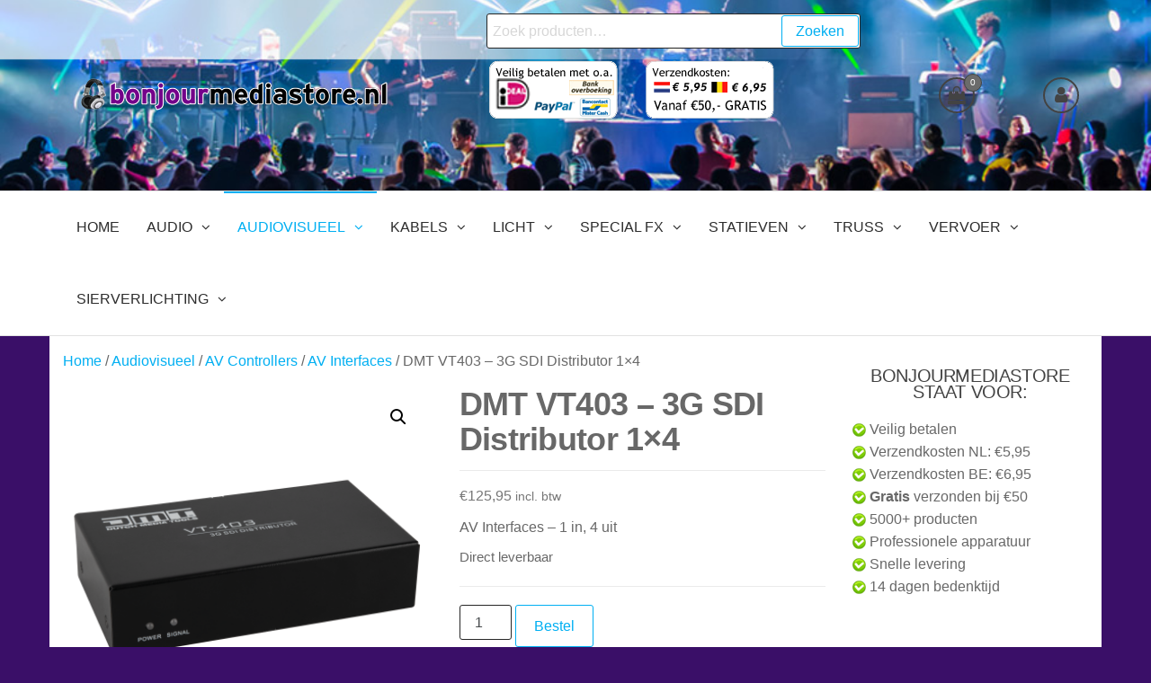

--- FILE ---
content_type: text/html; charset=UTF-8
request_url: https://www.bonjourmediastore.nl/product/dmt-vt403-3g-sdi-distributor-1x4/
body_size: 27415
content:
<!DOCTYPE html>
<html class="no-js" lang="nl-NL">
    <head>
        <meta http-equiv="content-type" content="text/html; charset=UTF-8" />
        <meta http-equiv="X-UA-Compatible" content="IE=edge">
        <meta name="viewport" content="width=device-width, initial-scale=1">
        <meta name='robots' content='index, follow, max-image-preview:large, max-snippet:-1, max-video-preview:-1' />
<script>window._wca = window._wca || [];</script>

	<!-- This site is optimized with the Yoast SEO plugin v26.8 - https://yoast.com/product/yoast-seo-wordpress/ -->
	<title>DMT VT403 - 3G SDI Distributor 1x4 - BonjourMediaStore.nl</title>
	<link rel="canonical" href="https://www.bonjourmediastore.nl/?post_type=product&p=150052" />
	<meta property="og:locale" content="nl_NL" />
	<meta property="og:type" content="article" />
	<meta property="og:title" content="DMT VT403 - 3G SDI Distributor 1x4 - BonjourMediaStore.nl" />
	<meta property="og:description" content="AV Interfaces - 1 in, 4 uit" />
	<meta property="og:url" content="https://www.bonjourmediastore.nl/?post_type=product&amp;p=150052" />
	<meta property="og:site_name" content="BonjourMediaStore.nl" />
	<meta name="twitter:card" content="summary_large_image" />
	<meta name="twitter:label1" content="Geschatte leestijd" />
	<meta name="twitter:data1" content="1 minuut" />
	<script type="application/ld+json" class="yoast-schema-graph">{"@context":"https://schema.org","@graph":[{"@type":"WebPage","@id":"https://www.bonjourmediastore.nl/?post_type=product&p=150052","url":"https://www.bonjourmediastore.nl/?post_type=product&p=150052","name":"DMT VT403 - 3G SDI Distributor 1x4 - BonjourMediaStore.nl","isPartOf":{"@id":"https://www.bonjourmediastore.nl/#website"},"primaryImageOfPage":{"@id":"https://www.bonjourmediastore.nl/?post_type=product&p=150052#primaryimage"},"image":{"@id":"https://www.bonjourmediastore.nl/?post_type=product&p=150052#primaryimage"},"thumbnailUrl":"https://i0.wp.com/www.bonjourmediastore.nl/wp-content/uploads/2024/01/101273.png?fit=2000%2C2000&ssl=1","datePublished":"2025-09-14T10:54:25+00:00","breadcrumb":{"@id":"https://www.bonjourmediastore.nl/?post_type=product&p=150052#breadcrumb"},"inLanguage":"nl-NL","potentialAction":[{"@type":"ReadAction","target":["https://www.bonjourmediastore.nl/?post_type=product&p=150052"]}]},{"@type":"ImageObject","inLanguage":"nl-NL","@id":"https://www.bonjourmediastore.nl/?post_type=product&p=150052#primaryimage","url":"https://i0.wp.com/www.bonjourmediastore.nl/wp-content/uploads/2024/01/101273.png?fit=2000%2C2000&ssl=1","contentUrl":"https://i0.wp.com/www.bonjourmediastore.nl/wp-content/uploads/2024/01/101273.png?fit=2000%2C2000&ssl=1","width":2000,"height":2000},{"@type":"BreadcrumbList","@id":"https://www.bonjourmediastore.nl/?post_type=product&p=150052#breadcrumb","itemListElement":[{"@type":"ListItem","position":1,"name":"Home","item":"https://www.bonjourmediastore.nl/"},{"@type":"ListItem","position":2,"name":"Shop","item":"https://www.bonjourmediastore.nl/shop/"},{"@type":"ListItem","position":3,"name":"DMT VT403 &#8211; 3G SDI Distributor 1&#215;4"}]},{"@type":"WebSite","@id":"https://www.bonjourmediastore.nl/#website","url":"https://www.bonjourmediastore.nl/","name":"BonjourMediaStore.nl","description":"Professionals in Entertainment","publisher":{"@id":"https://www.bonjourmediastore.nl/#organization"},"potentialAction":[{"@type":"SearchAction","target":{"@type":"EntryPoint","urlTemplate":"https://www.bonjourmediastore.nl/?s={search_term_string}"},"query-input":{"@type":"PropertyValueSpecification","valueRequired":true,"valueName":"search_term_string"}}],"inLanguage":"nl-NL"},{"@type":"Organization","@id":"https://www.bonjourmediastore.nl/#organization","name":"BonjourMediaStore.nl","url":"https://www.bonjourmediastore.nl/","logo":{"@type":"ImageObject","inLanguage":"nl-NL","@id":"https://www.bonjourmediastore.nl/#/schema/logo/image/","url":"https://i0.wp.com/www.bonjourmediastore.nl/wp-content/uploads/2025/04/header-bms-vm2.png?fit=350%2C42&ssl=1","contentUrl":"https://i0.wp.com/www.bonjourmediastore.nl/wp-content/uploads/2025/04/header-bms-vm2.png?fit=350%2C42&ssl=1","width":350,"height":42,"caption":"BonjourMediaStore.nl"},"image":{"@id":"https://www.bonjourmediastore.nl/#/schema/logo/image/"}}]}</script>
	<!-- / Yoast SEO plugin. -->


<link rel='dns-prefetch' href='//stats.wp.com' />
<link rel='preconnect' href='//c0.wp.com' />
<link rel='preconnect' href='//i0.wp.com' />
<link rel="alternate" type="application/rss+xml" title="BonjourMediaStore.nl &raquo; feed" href="https://www.bonjourmediastore.nl/feed/" />
<link rel="alternate" type="application/rss+xml" title="BonjourMediaStore.nl &raquo; reacties feed" href="https://www.bonjourmediastore.nl/comments/feed/" />
<link rel="alternate" type="application/rss+xml" title="BonjourMediaStore.nl &raquo; DMT VT403 &#8211; 3G SDI Distributor 1&#215;4 reacties feed" href="https://www.bonjourmediastore.nl/product/dmt-vt403-3g-sdi-distributor-1x4/feed/" />
<link rel="alternate" title="oEmbed (JSON)" type="application/json+oembed" href="https://www.bonjourmediastore.nl/wp-json/oembed/1.0/embed?url=https%3A%2F%2Fwww.bonjourmediastore.nl%2Fproduct%2Fdmt-vt403-3g-sdi-distributor-1x4%2F" />
<link rel="alternate" title="oEmbed (XML)" type="text/xml+oembed" href="https://www.bonjourmediastore.nl/wp-json/oembed/1.0/embed?url=https%3A%2F%2Fwww.bonjourmediastore.nl%2Fproduct%2Fdmt-vt403-3g-sdi-distributor-1x4%2F&#038;format=xml" />
		<!-- This site uses the Google Analytics by MonsterInsights plugin v9.11.1 - Using Analytics tracking - https://www.monsterinsights.com/ -->
							<script src="//www.googletagmanager.com/gtag/js?id=G-7R1D0G0LXT"  data-cfasync="false" data-wpfc-render="false" type="text/javascript" async></script>
			<script data-cfasync="false" data-wpfc-render="false" type="text/javascript">
				var mi_version = '9.11.1';
				var mi_track_user = true;
				var mi_no_track_reason = '';
								var MonsterInsightsDefaultLocations = {"page_location":"https:\/\/www.bonjourmediastore.nl\/product\/dmt-vt403-3g-sdi-distributor-1x4\/"};
								if ( typeof MonsterInsightsPrivacyGuardFilter === 'function' ) {
					var MonsterInsightsLocations = (typeof MonsterInsightsExcludeQuery === 'object') ? MonsterInsightsPrivacyGuardFilter( MonsterInsightsExcludeQuery ) : MonsterInsightsPrivacyGuardFilter( MonsterInsightsDefaultLocations );
				} else {
					var MonsterInsightsLocations = (typeof MonsterInsightsExcludeQuery === 'object') ? MonsterInsightsExcludeQuery : MonsterInsightsDefaultLocations;
				}

								var disableStrs = [
										'ga-disable-G-7R1D0G0LXT',
									];

				/* Function to detect opted out users */
				function __gtagTrackerIsOptedOut() {
					for (var index = 0; index < disableStrs.length; index++) {
						if (document.cookie.indexOf(disableStrs[index] + '=true') > -1) {
							return true;
						}
					}

					return false;
				}

				/* Disable tracking if the opt-out cookie exists. */
				if (__gtagTrackerIsOptedOut()) {
					for (var index = 0; index < disableStrs.length; index++) {
						window[disableStrs[index]] = true;
					}
				}

				/* Opt-out function */
				function __gtagTrackerOptout() {
					for (var index = 0; index < disableStrs.length; index++) {
						document.cookie = disableStrs[index] + '=true; expires=Thu, 31 Dec 2099 23:59:59 UTC; path=/';
						window[disableStrs[index]] = true;
					}
				}

				if ('undefined' === typeof gaOptout) {
					function gaOptout() {
						__gtagTrackerOptout();
					}
				}
								window.dataLayer = window.dataLayer || [];

				window.MonsterInsightsDualTracker = {
					helpers: {},
					trackers: {},
				};
				if (mi_track_user) {
					function __gtagDataLayer() {
						dataLayer.push(arguments);
					}

					function __gtagTracker(type, name, parameters) {
						if (!parameters) {
							parameters = {};
						}

						if (parameters.send_to) {
							__gtagDataLayer.apply(null, arguments);
							return;
						}

						if (type === 'event') {
														parameters.send_to = monsterinsights_frontend.v4_id;
							var hookName = name;
							if (typeof parameters['event_category'] !== 'undefined') {
								hookName = parameters['event_category'] + ':' + name;
							}

							if (typeof MonsterInsightsDualTracker.trackers[hookName] !== 'undefined') {
								MonsterInsightsDualTracker.trackers[hookName](parameters);
							} else {
								__gtagDataLayer('event', name, parameters);
							}
							
						} else {
							__gtagDataLayer.apply(null, arguments);
						}
					}

					__gtagTracker('js', new Date());
					__gtagTracker('set', {
						'developer_id.dZGIzZG': true,
											});
					if ( MonsterInsightsLocations.page_location ) {
						__gtagTracker('set', MonsterInsightsLocations);
					}
										__gtagTracker('config', 'G-7R1D0G0LXT', {"forceSSL":"true","link_attribution":"true"} );
										window.gtag = __gtagTracker;										(function () {
						/* https://developers.google.com/analytics/devguides/collection/analyticsjs/ */
						/* ga and __gaTracker compatibility shim. */
						var noopfn = function () {
							return null;
						};
						var newtracker = function () {
							return new Tracker();
						};
						var Tracker = function () {
							return null;
						};
						var p = Tracker.prototype;
						p.get = noopfn;
						p.set = noopfn;
						p.send = function () {
							var args = Array.prototype.slice.call(arguments);
							args.unshift('send');
							__gaTracker.apply(null, args);
						};
						var __gaTracker = function () {
							var len = arguments.length;
							if (len === 0) {
								return;
							}
							var f = arguments[len - 1];
							if (typeof f !== 'object' || f === null || typeof f.hitCallback !== 'function') {
								if ('send' === arguments[0]) {
									var hitConverted, hitObject = false, action;
									if ('event' === arguments[1]) {
										if ('undefined' !== typeof arguments[3]) {
											hitObject = {
												'eventAction': arguments[3],
												'eventCategory': arguments[2],
												'eventLabel': arguments[4],
												'value': arguments[5] ? arguments[5] : 1,
											}
										}
									}
									if ('pageview' === arguments[1]) {
										if ('undefined' !== typeof arguments[2]) {
											hitObject = {
												'eventAction': 'page_view',
												'page_path': arguments[2],
											}
										}
									}
									if (typeof arguments[2] === 'object') {
										hitObject = arguments[2];
									}
									if (typeof arguments[5] === 'object') {
										Object.assign(hitObject, arguments[5]);
									}
									if ('undefined' !== typeof arguments[1].hitType) {
										hitObject = arguments[1];
										if ('pageview' === hitObject.hitType) {
											hitObject.eventAction = 'page_view';
										}
									}
									if (hitObject) {
										action = 'timing' === arguments[1].hitType ? 'timing_complete' : hitObject.eventAction;
										hitConverted = mapArgs(hitObject);
										__gtagTracker('event', action, hitConverted);
									}
								}
								return;
							}

							function mapArgs(args) {
								var arg, hit = {};
								var gaMap = {
									'eventCategory': 'event_category',
									'eventAction': 'event_action',
									'eventLabel': 'event_label',
									'eventValue': 'event_value',
									'nonInteraction': 'non_interaction',
									'timingCategory': 'event_category',
									'timingVar': 'name',
									'timingValue': 'value',
									'timingLabel': 'event_label',
									'page': 'page_path',
									'location': 'page_location',
									'title': 'page_title',
									'referrer' : 'page_referrer',
								};
								for (arg in args) {
																		if (!(!args.hasOwnProperty(arg) || !gaMap.hasOwnProperty(arg))) {
										hit[gaMap[arg]] = args[arg];
									} else {
										hit[arg] = args[arg];
									}
								}
								return hit;
							}

							try {
								f.hitCallback();
							} catch (ex) {
							}
						};
						__gaTracker.create = newtracker;
						__gaTracker.getByName = newtracker;
						__gaTracker.getAll = function () {
							return [];
						};
						__gaTracker.remove = noopfn;
						__gaTracker.loaded = true;
						window['__gaTracker'] = __gaTracker;
					})();
									} else {
										console.log("");
					(function () {
						function __gtagTracker() {
							return null;
						}

						window['__gtagTracker'] = __gtagTracker;
						window['gtag'] = __gtagTracker;
					})();
									}
			</script>
							<!-- / Google Analytics by MonsterInsights -->
		<style id='wp-img-auto-sizes-contain-inline-css' type='text/css'>
img:is([sizes=auto i],[sizes^="auto," i]){contain-intrinsic-size:3000px 1500px}
/*# sourceURL=wp-img-auto-sizes-contain-inline-css */
</style>
<style id='wp-emoji-styles-inline-css' type='text/css'>

	img.wp-smiley, img.emoji {
		display: inline !important;
		border: none !important;
		box-shadow: none !important;
		height: 1em !important;
		width: 1em !important;
		margin: 0 0.07em !important;
		vertical-align: -0.1em !important;
		background: none !important;
		padding: 0 !important;
	}
/*# sourceURL=wp-emoji-styles-inline-css */
</style>
<style id='wp-block-library-inline-css' type='text/css'>
:root{--wp-block-synced-color:#7a00df;--wp-block-synced-color--rgb:122,0,223;--wp-bound-block-color:var(--wp-block-synced-color);--wp-editor-canvas-background:#ddd;--wp-admin-theme-color:#007cba;--wp-admin-theme-color--rgb:0,124,186;--wp-admin-theme-color-darker-10:#006ba1;--wp-admin-theme-color-darker-10--rgb:0,107,160.5;--wp-admin-theme-color-darker-20:#005a87;--wp-admin-theme-color-darker-20--rgb:0,90,135;--wp-admin-border-width-focus:2px}@media (min-resolution:192dpi){:root{--wp-admin-border-width-focus:1.5px}}.wp-element-button{cursor:pointer}:root .has-very-light-gray-background-color{background-color:#eee}:root .has-very-dark-gray-background-color{background-color:#313131}:root .has-very-light-gray-color{color:#eee}:root .has-very-dark-gray-color{color:#313131}:root .has-vivid-green-cyan-to-vivid-cyan-blue-gradient-background{background:linear-gradient(135deg,#00d084,#0693e3)}:root .has-purple-crush-gradient-background{background:linear-gradient(135deg,#34e2e4,#4721fb 50%,#ab1dfe)}:root .has-hazy-dawn-gradient-background{background:linear-gradient(135deg,#faaca8,#dad0ec)}:root .has-subdued-olive-gradient-background{background:linear-gradient(135deg,#fafae1,#67a671)}:root .has-atomic-cream-gradient-background{background:linear-gradient(135deg,#fdd79a,#004a59)}:root .has-nightshade-gradient-background{background:linear-gradient(135deg,#330968,#31cdcf)}:root .has-midnight-gradient-background{background:linear-gradient(135deg,#020381,#2874fc)}:root{--wp--preset--font-size--normal:16px;--wp--preset--font-size--huge:42px}.has-regular-font-size{font-size:1em}.has-larger-font-size{font-size:2.625em}.has-normal-font-size{font-size:var(--wp--preset--font-size--normal)}.has-huge-font-size{font-size:var(--wp--preset--font-size--huge)}.has-text-align-center{text-align:center}.has-text-align-left{text-align:left}.has-text-align-right{text-align:right}.has-fit-text{white-space:nowrap!important}#end-resizable-editor-section{display:none}.aligncenter{clear:both}.items-justified-left{justify-content:flex-start}.items-justified-center{justify-content:center}.items-justified-right{justify-content:flex-end}.items-justified-space-between{justify-content:space-between}.screen-reader-text{border:0;clip-path:inset(50%);height:1px;margin:-1px;overflow:hidden;padding:0;position:absolute;width:1px;word-wrap:normal!important}.screen-reader-text:focus{background-color:#ddd;clip-path:none;color:#444;display:block;font-size:1em;height:auto;left:5px;line-height:normal;padding:15px 23px 14px;text-decoration:none;top:5px;width:auto;z-index:100000}html :where(.has-border-color){border-style:solid}html :where([style*=border-top-color]){border-top-style:solid}html :where([style*=border-right-color]){border-right-style:solid}html :where([style*=border-bottom-color]){border-bottom-style:solid}html :where([style*=border-left-color]){border-left-style:solid}html :where([style*=border-width]){border-style:solid}html :where([style*=border-top-width]){border-top-style:solid}html :where([style*=border-right-width]){border-right-style:solid}html :where([style*=border-bottom-width]){border-bottom-style:solid}html :where([style*=border-left-width]){border-left-style:solid}html :where(img[class*=wp-image-]){height:auto;max-width:100%}:where(figure){margin:0 0 1em}html :where(.is-position-sticky){--wp-admin--admin-bar--position-offset:var(--wp-admin--admin-bar--height,0px)}@media screen and (max-width:600px){html :where(.is-position-sticky){--wp-admin--admin-bar--position-offset:0px}}

/*# sourceURL=wp-block-library-inline-css */
</style><style id='global-styles-inline-css' type='text/css'>
:root{--wp--preset--aspect-ratio--square: 1;--wp--preset--aspect-ratio--4-3: 4/3;--wp--preset--aspect-ratio--3-4: 3/4;--wp--preset--aspect-ratio--3-2: 3/2;--wp--preset--aspect-ratio--2-3: 2/3;--wp--preset--aspect-ratio--16-9: 16/9;--wp--preset--aspect-ratio--9-16: 9/16;--wp--preset--color--black: #000000;--wp--preset--color--cyan-bluish-gray: #abb8c3;--wp--preset--color--white: #ffffff;--wp--preset--color--pale-pink: #f78da7;--wp--preset--color--vivid-red: #cf2e2e;--wp--preset--color--luminous-vivid-orange: #ff6900;--wp--preset--color--luminous-vivid-amber: #fcb900;--wp--preset--color--light-green-cyan: #7bdcb5;--wp--preset--color--vivid-green-cyan: #00d084;--wp--preset--color--pale-cyan-blue: #8ed1fc;--wp--preset--color--vivid-cyan-blue: #0693e3;--wp--preset--color--vivid-purple: #9b51e0;--wp--preset--gradient--vivid-cyan-blue-to-vivid-purple: linear-gradient(135deg,rgb(6,147,227) 0%,rgb(155,81,224) 100%);--wp--preset--gradient--light-green-cyan-to-vivid-green-cyan: linear-gradient(135deg,rgb(122,220,180) 0%,rgb(0,208,130) 100%);--wp--preset--gradient--luminous-vivid-amber-to-luminous-vivid-orange: linear-gradient(135deg,rgb(252,185,0) 0%,rgb(255,105,0) 100%);--wp--preset--gradient--luminous-vivid-orange-to-vivid-red: linear-gradient(135deg,rgb(255,105,0) 0%,rgb(207,46,46) 100%);--wp--preset--gradient--very-light-gray-to-cyan-bluish-gray: linear-gradient(135deg,rgb(238,238,238) 0%,rgb(169,184,195) 100%);--wp--preset--gradient--cool-to-warm-spectrum: linear-gradient(135deg,rgb(74,234,220) 0%,rgb(151,120,209) 20%,rgb(207,42,186) 40%,rgb(238,44,130) 60%,rgb(251,105,98) 80%,rgb(254,248,76) 100%);--wp--preset--gradient--blush-light-purple: linear-gradient(135deg,rgb(255,206,236) 0%,rgb(152,150,240) 100%);--wp--preset--gradient--blush-bordeaux: linear-gradient(135deg,rgb(254,205,165) 0%,rgb(254,45,45) 50%,rgb(107,0,62) 100%);--wp--preset--gradient--luminous-dusk: linear-gradient(135deg,rgb(255,203,112) 0%,rgb(199,81,192) 50%,rgb(65,88,208) 100%);--wp--preset--gradient--pale-ocean: linear-gradient(135deg,rgb(255,245,203) 0%,rgb(182,227,212) 50%,rgb(51,167,181) 100%);--wp--preset--gradient--electric-grass: linear-gradient(135deg,rgb(202,248,128) 0%,rgb(113,206,126) 100%);--wp--preset--gradient--midnight: linear-gradient(135deg,rgb(2,3,129) 0%,rgb(40,116,252) 100%);--wp--preset--font-size--small: 13px;--wp--preset--font-size--medium: 20px;--wp--preset--font-size--large: 36px;--wp--preset--font-size--x-large: 42px;--wp--preset--spacing--20: 0.44rem;--wp--preset--spacing--30: 0.67rem;--wp--preset--spacing--40: 1rem;--wp--preset--spacing--50: 1.5rem;--wp--preset--spacing--60: 2.25rem;--wp--preset--spacing--70: 3.38rem;--wp--preset--spacing--80: 5.06rem;--wp--preset--shadow--natural: 6px 6px 9px rgba(0, 0, 0, 0.2);--wp--preset--shadow--deep: 12px 12px 50px rgba(0, 0, 0, 0.4);--wp--preset--shadow--sharp: 6px 6px 0px rgba(0, 0, 0, 0.2);--wp--preset--shadow--outlined: 6px 6px 0px -3px rgb(255, 255, 255), 6px 6px rgb(0, 0, 0);--wp--preset--shadow--crisp: 6px 6px 0px rgb(0, 0, 0);}:where(.is-layout-flex){gap: 0.5em;}:where(.is-layout-grid){gap: 0.5em;}body .is-layout-flex{display: flex;}.is-layout-flex{flex-wrap: wrap;align-items: center;}.is-layout-flex > :is(*, div){margin: 0;}body .is-layout-grid{display: grid;}.is-layout-grid > :is(*, div){margin: 0;}:where(.wp-block-columns.is-layout-flex){gap: 2em;}:where(.wp-block-columns.is-layout-grid){gap: 2em;}:where(.wp-block-post-template.is-layout-flex){gap: 1.25em;}:where(.wp-block-post-template.is-layout-grid){gap: 1.25em;}.has-black-color{color: var(--wp--preset--color--black) !important;}.has-cyan-bluish-gray-color{color: var(--wp--preset--color--cyan-bluish-gray) !important;}.has-white-color{color: var(--wp--preset--color--white) !important;}.has-pale-pink-color{color: var(--wp--preset--color--pale-pink) !important;}.has-vivid-red-color{color: var(--wp--preset--color--vivid-red) !important;}.has-luminous-vivid-orange-color{color: var(--wp--preset--color--luminous-vivid-orange) !important;}.has-luminous-vivid-amber-color{color: var(--wp--preset--color--luminous-vivid-amber) !important;}.has-light-green-cyan-color{color: var(--wp--preset--color--light-green-cyan) !important;}.has-vivid-green-cyan-color{color: var(--wp--preset--color--vivid-green-cyan) !important;}.has-pale-cyan-blue-color{color: var(--wp--preset--color--pale-cyan-blue) !important;}.has-vivid-cyan-blue-color{color: var(--wp--preset--color--vivid-cyan-blue) !important;}.has-vivid-purple-color{color: var(--wp--preset--color--vivid-purple) !important;}.has-black-background-color{background-color: var(--wp--preset--color--black) !important;}.has-cyan-bluish-gray-background-color{background-color: var(--wp--preset--color--cyan-bluish-gray) !important;}.has-white-background-color{background-color: var(--wp--preset--color--white) !important;}.has-pale-pink-background-color{background-color: var(--wp--preset--color--pale-pink) !important;}.has-vivid-red-background-color{background-color: var(--wp--preset--color--vivid-red) !important;}.has-luminous-vivid-orange-background-color{background-color: var(--wp--preset--color--luminous-vivid-orange) !important;}.has-luminous-vivid-amber-background-color{background-color: var(--wp--preset--color--luminous-vivid-amber) !important;}.has-light-green-cyan-background-color{background-color: var(--wp--preset--color--light-green-cyan) !important;}.has-vivid-green-cyan-background-color{background-color: var(--wp--preset--color--vivid-green-cyan) !important;}.has-pale-cyan-blue-background-color{background-color: var(--wp--preset--color--pale-cyan-blue) !important;}.has-vivid-cyan-blue-background-color{background-color: var(--wp--preset--color--vivid-cyan-blue) !important;}.has-vivid-purple-background-color{background-color: var(--wp--preset--color--vivid-purple) !important;}.has-black-border-color{border-color: var(--wp--preset--color--black) !important;}.has-cyan-bluish-gray-border-color{border-color: var(--wp--preset--color--cyan-bluish-gray) !important;}.has-white-border-color{border-color: var(--wp--preset--color--white) !important;}.has-pale-pink-border-color{border-color: var(--wp--preset--color--pale-pink) !important;}.has-vivid-red-border-color{border-color: var(--wp--preset--color--vivid-red) !important;}.has-luminous-vivid-orange-border-color{border-color: var(--wp--preset--color--luminous-vivid-orange) !important;}.has-luminous-vivid-amber-border-color{border-color: var(--wp--preset--color--luminous-vivid-amber) !important;}.has-light-green-cyan-border-color{border-color: var(--wp--preset--color--light-green-cyan) !important;}.has-vivid-green-cyan-border-color{border-color: var(--wp--preset--color--vivid-green-cyan) !important;}.has-pale-cyan-blue-border-color{border-color: var(--wp--preset--color--pale-cyan-blue) !important;}.has-vivid-cyan-blue-border-color{border-color: var(--wp--preset--color--vivid-cyan-blue) !important;}.has-vivid-purple-border-color{border-color: var(--wp--preset--color--vivid-purple) !important;}.has-vivid-cyan-blue-to-vivid-purple-gradient-background{background: var(--wp--preset--gradient--vivid-cyan-blue-to-vivid-purple) !important;}.has-light-green-cyan-to-vivid-green-cyan-gradient-background{background: var(--wp--preset--gradient--light-green-cyan-to-vivid-green-cyan) !important;}.has-luminous-vivid-amber-to-luminous-vivid-orange-gradient-background{background: var(--wp--preset--gradient--luminous-vivid-amber-to-luminous-vivid-orange) !important;}.has-luminous-vivid-orange-to-vivid-red-gradient-background{background: var(--wp--preset--gradient--luminous-vivid-orange-to-vivid-red) !important;}.has-very-light-gray-to-cyan-bluish-gray-gradient-background{background: var(--wp--preset--gradient--very-light-gray-to-cyan-bluish-gray) !important;}.has-cool-to-warm-spectrum-gradient-background{background: var(--wp--preset--gradient--cool-to-warm-spectrum) !important;}.has-blush-light-purple-gradient-background{background: var(--wp--preset--gradient--blush-light-purple) !important;}.has-blush-bordeaux-gradient-background{background: var(--wp--preset--gradient--blush-bordeaux) !important;}.has-luminous-dusk-gradient-background{background: var(--wp--preset--gradient--luminous-dusk) !important;}.has-pale-ocean-gradient-background{background: var(--wp--preset--gradient--pale-ocean) !important;}.has-electric-grass-gradient-background{background: var(--wp--preset--gradient--electric-grass) !important;}.has-midnight-gradient-background{background: var(--wp--preset--gradient--midnight) !important;}.has-small-font-size{font-size: var(--wp--preset--font-size--small) !important;}.has-medium-font-size{font-size: var(--wp--preset--font-size--medium) !important;}.has-large-font-size{font-size: var(--wp--preset--font-size--large) !important;}.has-x-large-font-size{font-size: var(--wp--preset--font-size--x-large) !important;}
/*# sourceURL=global-styles-inline-css */
</style>

<style id='classic-theme-styles-inline-css' type='text/css'>
/*! This file is auto-generated */
.wp-block-button__link{color:#fff;background-color:#32373c;border-radius:9999px;box-shadow:none;text-decoration:none;padding:calc(.667em + 2px) calc(1.333em + 2px);font-size:1.125em}.wp-block-file__button{background:#32373c;color:#fff;text-decoration:none}
/*# sourceURL=/wp-includes/css/classic-themes.min.css */
</style>
<link rel='stylesheet' id='photoswipe-css' href='https://c0.wp.com/p/woocommerce/10.4.3/assets/css/photoswipe/photoswipe.min.css' type='text/css' media='all' />
<link rel='stylesheet' id='photoswipe-default-skin-css' href='https://c0.wp.com/p/woocommerce/10.4.3/assets/css/photoswipe/default-skin/default-skin.min.css' type='text/css' media='all' />
<link rel='stylesheet' id='woocommerce-layout-css' href='https://c0.wp.com/p/woocommerce/10.4.3/assets/css/woocommerce-layout.css' type='text/css' media='all' />
<style id='woocommerce-layout-inline-css' type='text/css'>

	.infinite-scroll .woocommerce-pagination {
		display: none;
	}
/*# sourceURL=woocommerce-layout-inline-css */
</style>
<link rel='stylesheet' id='woocommerce-smallscreen-css' href='https://c0.wp.com/p/woocommerce/10.4.3/assets/css/woocommerce-smallscreen.css' type='text/css' media='only screen and (max-width: 768px)' />
<link rel='stylesheet' id='woocommerce-general-css' href='https://c0.wp.com/p/woocommerce/10.4.3/assets/css/woocommerce.css' type='text/css' media='all' />
<style id='woocommerce-inline-inline-css' type='text/css'>
.woocommerce form .form-row .required { visibility: visible; }
/*# sourceURL=woocommerce-inline-inline-css */
</style>
<link rel='stylesheet' id='bootstrap-css' href='https://www.bonjourmediastore.nl/wp-content/themes/futurio-storefront/css/bootstrap.css?ver=3.3.7' type='text/css' media='all' />
<link rel='stylesheet' id='hc-offcanvas-nav-css' href='https://www.bonjourmediastore.nl/wp-content/themes/futurio-storefront/css/hc-offcanvas-nav.min.css?ver=1.0.1' type='text/css' media='all' />
<link rel='stylesheet' id='futurio-stylesheet-css' href='https://www.bonjourmediastore.nl/wp-content/themes/futurio-storefront/style.css?ver=1.0.1' type='text/css' media='all' />
<link rel='stylesheet' id='font-awesome-css' href='https://www.bonjourmediastore.nl/wp-content/themes/futurio-storefront/css/font-awesome.min.css?ver=4.7.0' type='text/css' media='all' />
<link rel='stylesheet' id='clip-custom-style-css' href='https://www.bonjourmediastore.nl/wp-content/plugins/wp-clips/clip_custom/custom-style.css?ver=2.0.2' type='text/css' media='all' />
<script type="text/javascript" src="https://www.bonjourmediastore.nl/wp-content/plugins/google-analytics-for-wordpress/assets/js/frontend-gtag.min.js?ver=9.11.1" id="monsterinsights-frontend-script-js" async="async" data-wp-strategy="async"></script>
<script data-cfasync="false" data-wpfc-render="false" type="text/javascript" id='monsterinsights-frontend-script-js-extra'>/* <![CDATA[ */
var monsterinsights_frontend = {"js_events_tracking":"true","download_extensions":"doc,pdf,ppt,zip,xls,docx,pptx,xlsx","inbound_paths":"[{\"path\":\"\\\/go\\\/\",\"label\":\"affiliate\"},{\"path\":\"\\\/recommend\\\/\",\"label\":\"affiliate\"}]","home_url":"https:\/\/www.bonjourmediastore.nl","hash_tracking":"false","v4_id":"G-7R1D0G0LXT"};/* ]]> */
</script>
<script type="text/javascript" id="image-watermark-no-right-click-js-before">
/* <![CDATA[ */
var iwArgsNoRightClick = {"rightclick":"N","draganddrop":"N","devtools":"Y","enableToast":"Y","toastMessage":"This content is protected"};

//# sourceURL=image-watermark-no-right-click-js-before
/* ]]> */
</script>
<script type="text/javascript" src="https://www.bonjourmediastore.nl/wp-content/plugins/image-watermark/js/no-right-click.js?ver=2.0.5" id="image-watermark-no-right-click-js"></script>
<script type="text/javascript" src="https://c0.wp.com/c/6.9/wp-includes/js/jquery/jquery.min.js" id="jquery-core-js"></script>
<script type="text/javascript" src="https://c0.wp.com/c/6.9/wp-includes/js/jquery/jquery-migrate.min.js" id="jquery-migrate-js"></script>
<script type="text/javascript" src="https://c0.wp.com/p/woocommerce/10.4.3/assets/js/jquery-blockui/jquery.blockUI.min.js" id="wc-jquery-blockui-js" defer="defer" data-wp-strategy="defer"></script>
<script type="text/javascript" id="wc-add-to-cart-js-extra">
/* <![CDATA[ */
var wc_add_to_cart_params = {"ajax_url":"/wp-admin/admin-ajax.php","wc_ajax_url":"/?wc-ajax=%%endpoint%%","i18n_view_cart":"Bekijk winkelwagen","cart_url":"https://www.bonjourmediastore.nl/cart/","is_cart":"","cart_redirect_after_add":"no"};
//# sourceURL=wc-add-to-cart-js-extra
/* ]]> */
</script>
<script type="text/javascript" src="https://c0.wp.com/p/woocommerce/10.4.3/assets/js/frontend/add-to-cart.min.js" id="wc-add-to-cart-js" defer="defer" data-wp-strategy="defer"></script>
<script type="text/javascript" src="https://c0.wp.com/p/woocommerce/10.4.3/assets/js/zoom/jquery.zoom.min.js" id="wc-zoom-js" defer="defer" data-wp-strategy="defer"></script>
<script type="text/javascript" src="https://c0.wp.com/p/woocommerce/10.4.3/assets/js/flexslider/jquery.flexslider.min.js" id="wc-flexslider-js" defer="defer" data-wp-strategy="defer"></script>
<script type="text/javascript" src="https://c0.wp.com/p/woocommerce/10.4.3/assets/js/photoswipe/photoswipe.min.js" id="wc-photoswipe-js" defer="defer" data-wp-strategy="defer"></script>
<script type="text/javascript" src="https://c0.wp.com/p/woocommerce/10.4.3/assets/js/photoswipe/photoswipe-ui-default.min.js" id="wc-photoswipe-ui-default-js" defer="defer" data-wp-strategy="defer"></script>
<script type="text/javascript" id="wc-single-product-js-extra">
/* <![CDATA[ */
var wc_single_product_params = {"i18n_required_rating_text":"Selecteer een waardering","i18n_rating_options":["1 van de 5 sterren","2 van de 5 sterren","3 van de 5 sterren","4 van de 5 sterren","5 van de 5 sterren"],"i18n_product_gallery_trigger_text":"Afbeeldinggalerij in volledig scherm bekijken","review_rating_required":"yes","flexslider":{"rtl":false,"animation":"slide","smoothHeight":true,"directionNav":false,"controlNav":"thumbnails","slideshow":false,"animationSpeed":500,"animationLoop":false,"allowOneSlide":false},"zoom_enabled":"1","zoom_options":[],"photoswipe_enabled":"1","photoswipe_options":{"shareEl":false,"closeOnScroll":false,"history":false,"hideAnimationDuration":0,"showAnimationDuration":0},"flexslider_enabled":"1"};
//# sourceURL=wc-single-product-js-extra
/* ]]> */
</script>
<script type="text/javascript" src="https://c0.wp.com/p/woocommerce/10.4.3/assets/js/frontend/single-product.min.js" id="wc-single-product-js" defer="defer" data-wp-strategy="defer"></script>
<script type="text/javascript" src="https://c0.wp.com/p/woocommerce/10.4.3/assets/js/js-cookie/js.cookie.min.js" id="wc-js-cookie-js" defer="defer" data-wp-strategy="defer"></script>
<script type="text/javascript" id="woocommerce-js-extra">
/* <![CDATA[ */
var woocommerce_params = {"ajax_url":"/wp-admin/admin-ajax.php","wc_ajax_url":"/?wc-ajax=%%endpoint%%","i18n_password_show":"Wachtwoord weergeven","i18n_password_hide":"Wachtwoord verbergen"};
//# sourceURL=woocommerce-js-extra
/* ]]> */
</script>
<script type="text/javascript" src="https://c0.wp.com/p/woocommerce/10.4.3/assets/js/frontend/woocommerce.min.js" id="woocommerce-js" defer="defer" data-wp-strategy="defer"></script>
<script type="text/javascript" id="wc-cart-fragments-js-extra">
/* <![CDATA[ */
var wc_cart_fragments_params = {"ajax_url":"/wp-admin/admin-ajax.php","wc_ajax_url":"/?wc-ajax=%%endpoint%%","cart_hash_key":"wc_cart_hash_549896ccfb3b7a58a650a8d2ddb490a9","fragment_name":"wc_fragments_549896ccfb3b7a58a650a8d2ddb490a9","request_timeout":"5000"};
//# sourceURL=wc-cart-fragments-js-extra
/* ]]> */
</script>
<script type="text/javascript" src="https://c0.wp.com/p/woocommerce/10.4.3/assets/js/frontend/cart-fragments.min.js" id="wc-cart-fragments-js" defer="defer" data-wp-strategy="defer"></script>
<script type="text/javascript" src="https://stats.wp.com/s-202604.js" id="woocommerce-analytics-js" defer="defer" data-wp-strategy="defer"></script>
<link rel="https://api.w.org/" href="https://www.bonjourmediastore.nl/wp-json/" /><link rel="alternate" title="JSON" type="application/json" href="https://www.bonjourmediastore.nl/wp-json/wp/v2/product/150052" /><link rel="EditURI" type="application/rsd+xml" title="RSD" href="https://www.bonjourmediastore.nl/xmlrpc.php?rsd" />
<link rel='shortlink' href='https://www.bonjourmediastore.nl/?p=150052' />
	<style>img#wpstats{display:none}</style>
		<link rel="pingback" href="https://www.bonjourmediastore.nl/xmlrpc.php">
	<script>document.documentElement.className = document.documentElement.className.replace( 'no-js', 'js' );</script>
		<noscript><style>.woocommerce-product-gallery{ opacity: 1 !important; }</style></noscript>
			<style type="text/css" id="futurio-header-css">
						.site-header {
					background-image: url(https://www.bonjourmediastore.nl/wp-content/uploads/2023/04/headerbg2.jpg);
					background-repeat: no-repeat;
					background-position: 50% 50%;
					-webkit-background-size: cover;
					-moz-background-size:    cover;
					-o-background-size:      cover;
					background-size:         cover;
				}
								.site-title,
				.site-description {
					position: absolute;
					clip: rect(1px, 1px, 1px, 1px);
				}
				
		</style>
		<style type="text/css" id="custom-background-css">
body.custom-background { background-color: #3a0f68; }
</style>
	<link rel="icon" href="https://i0.wp.com/www.bonjourmediastore.nl/wp-content/uploads/2025/04/bms_favico_trans.png?fit=32%2C32&#038;ssl=1" sizes="32x32" />
<link rel="icon" href="https://i0.wp.com/www.bonjourmediastore.nl/wp-content/uploads/2025/04/bms_favico_trans.png?fit=150%2C150&#038;ssl=1" sizes="192x192" />
<link rel="apple-touch-icon" href="https://i0.wp.com/www.bonjourmediastore.nl/wp-content/uploads/2025/04/bms_favico_trans.png?fit=150%2C150&#038;ssl=1" />
<meta name="msapplication-TileImage" content="https://i0.wp.com/www.bonjourmediastore.nl/wp-content/uploads/2025/04/bms_favico_trans.png?fit=150%2C150&#038;ssl=1" />
    <link rel='stylesheet' id='wc-blocks-style-css' href='https://c0.wp.com/p/woocommerce/10.4.3/assets/client/blocks/wc-blocks.css' type='text/css' media='all' />
</head>
    <body id="blog" class="wp-singular product-template-default single single-product postid-150052 custom-background wp-custom-logo wp-theme-futurio-storefront theme-futurio-storefront woocommerce woocommerce-page woocommerce-no-js">
        <a class="skip-link screen-reader-text" href="#site-content">Ga naar de inhoud</a>                <div class="futurio-page-wrap">

		<div class="site-header container-fluid">
		<div class="container" >
			<div class="heading-row" >
							<div class="site-heading" >
				<div class="full-heading">
					<div class="site-branding-logo">
						<a href="https://www.bonjourmediastore.nl/" class="custom-logo-link" rel="home"><img width="350" height="42" src="https://i0.wp.com/www.bonjourmediastore.nl/wp-content/uploads/2025/04/header-bms-vm2.png?fit=350%2C42&amp;ssl=1" class="custom-logo" alt="BonjourMediaStore.nl" decoding="async" srcset="https://i0.wp.com/www.bonjourmediastore.nl/wp-content/uploads/2025/04/header-bms-vm2.png?w=350&amp;ssl=1 350w, https://i0.wp.com/www.bonjourmediastore.nl/wp-content/uploads/2025/04/header-bms-vm2.png?resize=300%2C36&amp;ssl=1 300w, https://i0.wp.com/www.bonjourmediastore.nl/wp-content/uploads/2025/04/header-bms-vm2.png?resize=200%2C24&amp;ssl=1 200w" sizes="(max-width: 350px) 100vw, 350px" /></a>					</div>
					<div class="site-branding-text header-branding-text">
													<p class="site-title"><a href="https://www.bonjourmediastore.nl/" rel="home">BonjourMediaStore.nl</a></p>
						
													<p class="site-description">
								Professionals in Entertainment							</p>
											</div>
				</div>	
			</div>

			<div class="header-widget-area">
							<div class="menu-search-widget">
					<div class="widget woocommerce widget_product_search"><form role="search" method="get" class="woocommerce-product-search" action="https://www.bonjourmediastore.nl/">
	<label class="screen-reader-text" for="woocommerce-product-search-field-0">Zoeken naar:</label>
	<input type="search" id="woocommerce-product-search-field-0" class="search-field" placeholder="Zoek producten&hellip;" value="" name="s" />
	<button type="submit" value="Zoeken" class="">Zoeken</button>
	<input type="hidden" name="post_type" value="product" />
</form>
</div>				</div>
							<div class="site-heading-sidebar" >
					<div id="page_in_widget-5" class="widget page_in_widget"><p><img data-recalc-dims="1" decoding="async" class="alignnone size-full wp-image-29111" src="https://i0.wp.com/www.bonjourmediastore.nl/wp-content/uploads/2016/03/veiligbetalen_zonder_cc.png?resize=150%2C73" alt="veiligbetalen_zonder_cc" width="150" height="73" /> <img data-recalc-dims="1" decoding="async" class="alignnone wp-image-29118 size-full" src="https://i0.wp.com/www.bonjourmediastore.nl/wp-content/uploads/2016/03/verzendkosten_vanaf_50_gratis.png?resize=150%2C73&#038;ssl=1" alt="verzendkosten" width="150" height="73" /></p>
<p>&nbsp;</p>
</div>				</div>
					</div>
				<div class="menu-cart-hook" >
				<div class="menu-cart" >
						
			<a class="cart-contents" href="https://www.bonjourmediastore.nl/cart/" title="Bekijk je winkelwagen">
				<i class="fa fa-shopping-bag"><span class="count">0</span></i>
							</a>
								<ul class="site-header-cart menu list-unstyled text-center hidden-xs">
						<li>
							<div class="widget woocommerce widget_shopping_cart"><div class="widget_shopping_cart_content"></div></div>						</li>
					</ul>
				</div>
			</div>
						<div class="menu-account-hook" >
				<div class="menu-account" >
					<a href="https://www.bonjourmediastore.nl/my-account/" title="Mijn account">
						<i class="fa fa-user"></i>
											</a>
				</div>
			</div>
						</div>
		</div>
	</div>
 
<div class="main-menu">
    <nav id="site-navigation" class="navbar navbar-default nav-pos-left">     
        <div class="container">   
							<div class="shrink-heading"></div>
				<div id="theme-menu" class="menu-container"><ul id="menu-assortiment" class="nav navbar-nav navbar-left" itemscope itemtype="http://www.schema.org/SiteNavigationElement"><li  id="menu-item-8623" class="menu-item menu-item-type-post_type menu-item-object-page menu-item-home menu-item-8623 nav-item"><a itemprop="url" href="https://www.bonjourmediastore.nl/" class="nav-link"><span itemprop="name">Home</span></a></li>
<li  id="menu-item-85408" class="menu-item menu-item-type-taxonomy menu-item-object-product_cat menu-item-has-children dropdown menu-item-85408 nav-item"><a href="https://www.bonjourmediastore.nl/product-categorie/audio/" data-toggle="dropdown" aria-expanded="false" class="dropdown-toggle nav-link" id="menu-item-dropdown-85408"><span itemprop="name">Audio</span></a>
<ul class="dropdown-menu" aria-labelledby="menu-item-dropdown-85408">
	<li  id="menu-item-85409" class="menu-item menu-item-type-taxonomy menu-item-object-product_cat menu-item-has-children dropdown menu-item-85409 nav-item"><a itemprop="url" href="https://www.bonjourmediastore.nl/product-categorie/audio/audio-mixers/" class="dropdown-item"><span itemprop="name">Audio Mixers</span></a>
	<ul class="dropdown-menu" aria-labelledby="menu-item-dropdown-85408">
		<li  id="menu-item-85410" class="menu-item menu-item-type-taxonomy menu-item-object-product_cat menu-item-85410 nav-item"><a itemprop="url" href="https://www.bonjourmediastore.nl/product-categorie/audio/audio-mixers/19-inch-mixers/" class="dropdown-item"><span itemprop="name">19 Inch Mixers</span></a></li>
		<li  id="menu-item-85438" class="menu-item menu-item-type-taxonomy menu-item-object-product_cat menu-item-85438 nav-item"><a itemprop="url" href="https://www.bonjourmediastore.nl/product-categorie/audio/audio-mixers/dj-mixers/" class="dropdown-item"><span itemprop="name">DJ Mixers</span></a></li>
		<li  id="menu-item-85439" class="menu-item menu-item-type-taxonomy menu-item-object-product_cat menu-item-85439 nav-item"><a itemprop="url" href="https://www.bonjourmediastore.nl/product-categorie/audio/audio-mixers/live-mixers/" class="dropdown-item"><span itemprop="name">Live Mixers</span></a></li>
	</ul>
</li>
	<li  id="menu-item-85411" class="menu-item menu-item-type-taxonomy menu-item-object-product_cat menu-item-has-children dropdown menu-item-85411 nav-item"><a itemprop="url" href="https://www.bonjourmediastore.nl/product-categorie/audio/audio-players/" class="dropdown-item"><span itemprop="name">Audio Players</span></a>
	<ul class="dropdown-menu" aria-labelledby="menu-item-dropdown-85408">
		<li  id="menu-item-85431" class="menu-item menu-item-type-taxonomy menu-item-object-product_cat menu-item-85431 nav-item"><a itemprop="url" href="https://www.bonjourmediastore.nl/product-categorie/audio/audio-players/cd-media-players/" class="dropdown-item"><span itemprop="name">CD &#038; Media Players</span></a></li>
		<li  id="menu-item-85432" class="menu-item menu-item-type-taxonomy menu-item-object-product_cat menu-item-85432 nav-item"><a itemprop="url" href="https://www.bonjourmediastore.nl/product-categorie/audio/audio-players/midi-controllers/" class="dropdown-item"><span itemprop="name">Midi Controllers</span></a></li>
	</ul>
</li>
	<li  id="menu-item-85412" class="menu-item menu-item-type-taxonomy menu-item-object-product_cat menu-item-has-children dropdown menu-item-85412 nav-item"><a itemprop="url" href="https://www.bonjourmediastore.nl/product-categorie/audio/audioprocessors/" class="dropdown-item"><span itemprop="name">Audioprocessors</span></a>
	<ul class="dropdown-menu" aria-labelledby="menu-item-dropdown-85408">
		<li  id="menu-item-85413" class="menu-item menu-item-type-taxonomy menu-item-object-product_cat menu-item-85413 nav-item"><a itemprop="url" href="https://www.bonjourmediastore.nl/product-categorie/audio/audioprocessors/analoge-processors/" class="dropdown-item"><span itemprop="name">Analoge Processors</span></a></li>
		<li  id="menu-item-85433" class="menu-item menu-item-type-taxonomy menu-item-object-product_cat menu-item-85433 nav-item"><a itemprop="url" href="https://www.bonjourmediastore.nl/product-categorie/audio/audioprocessors/digitale-processors/" class="dropdown-item"><span itemprop="name">Digitale Processors</span></a></li>
		<li  id="menu-item-85414" class="menu-item menu-item-type-taxonomy menu-item-object-product_cat menu-item-85414 nav-item"><a itemprop="url" href="https://www.bonjourmediastore.nl/product-categorie/audio/audioprocessors/audio-tools/" class="dropdown-item"><span itemprop="name">Audio Tools</span></a></li>
	</ul>
</li>
	<li  id="menu-item-85416" class="menu-item menu-item-type-taxonomy menu-item-object-product_cat menu-item-has-children dropdown menu-item-85416 nav-item"><a itemprop="url" href="https://www.bonjourmediastore.nl/product-categorie/audio/versterkers/" class="dropdown-item"><span itemprop="name">Versterkers</span></a>
	<ul class="dropdown-menu" aria-labelledby="menu-item-dropdown-85408">
		<li  id="menu-item-85415" class="menu-item menu-item-type-taxonomy menu-item-object-product_cat menu-item-85415 nav-item"><a itemprop="url" href="https://www.bonjourmediastore.nl/product-categorie/audio/versterkers/analoge-versterkers/" class="dropdown-item"><span itemprop="name">Analoge Versterkers</span></a></li>
		<li  id="menu-item-85418" class="menu-item menu-item-type-taxonomy menu-item-object-product_cat menu-item-85418 nav-item"><a itemprop="url" href="https://www.bonjourmediastore.nl/product-categorie/audio/versterkers/digitale-versterkers/" class="dropdown-item"><span itemprop="name">Digitale Versterkers</span></a></li>
	</ul>
</li>
	<li  id="menu-item-85421" class="menu-item menu-item-type-taxonomy menu-item-object-product_cat menu-item-has-children dropdown menu-item-85421 nav-item"><a itemprop="url" href="https://www.bonjourmediastore.nl/product-categorie/audio/foams/" class="dropdown-item"><span itemprop="name">Foams</span></a>
	<ul class="dropdown-menu" aria-labelledby="menu-item-dropdown-85408">
		<li  id="menu-item-85419" class="menu-item menu-item-type-taxonomy menu-item-object-product_cat menu-item-85419 nav-item"><a itemprop="url" href="https://www.bonjourmediastore.nl/product-categorie/audio/foams/acoustic-foams/" class="dropdown-item"><span itemprop="name">Acoustic Foams</span></a></li>
		<li  id="menu-item-85420" class="menu-item menu-item-type-taxonomy menu-item-object-product_cat menu-item-85420 nav-item"><a itemprop="url" href="https://www.bonjourmediastore.nl/product-categorie/audio/foams/flightcase-foams/" class="dropdown-item"><span itemprop="name">Flightcase Foams</span></a></li>
		<li  id="menu-item-85422" class="menu-item menu-item-type-taxonomy menu-item-object-product_cat menu-item-85422 nav-item"><a itemprop="url" href="https://www.bonjourmediastore.nl/product-categorie/audio/foams/speaker-foams/" class="dropdown-item"><span itemprop="name">Speaker Foams</span></a></li>
	</ul>
</li>
	<li  id="menu-item-85423" class="menu-item menu-item-type-taxonomy menu-item-object-product_cat menu-item-has-children dropdown menu-item-85423 nav-item"><a itemprop="url" href="https://www.bonjourmediastore.nl/product-categorie/audio/luidsprekers/" class="dropdown-item"><span itemprop="name">Luidsprekers</span></a>
	<ul class="dropdown-menu" aria-labelledby="menu-item-dropdown-85408">
		<li  id="menu-item-85425" class="menu-item menu-item-type-taxonomy menu-item-object-product_cat menu-item-85425 nav-item"><a itemprop="url" href="https://www.bonjourmediastore.nl/product-categorie/audio/luidsprekers/actieve-luidsprekers/" class="dropdown-item"><span itemprop="name">Actieve Luidsprekers</span></a></li>
		<li  id="menu-item-85426" class="menu-item menu-item-type-taxonomy menu-item-object-product_cat menu-item-85426 nav-item"><a itemprop="url" href="https://www.bonjourmediastore.nl/product-categorie/audio/luidsprekers/installatieluidsprekers/" class="dropdown-item"><span itemprop="name">Installatieluidsprekers</span></a></li>
		<li  id="menu-item-85427" class="menu-item menu-item-type-taxonomy menu-item-object-product_cat menu-item-85427 nav-item"><a itemprop="url" href="https://www.bonjourmediastore.nl/product-categorie/audio/luidsprekers/passieve-luidsprekers/" class="dropdown-item"><span itemprop="name">Passieve Luidsprekers</span></a></li>
		<li  id="menu-item-85428" class="menu-item menu-item-type-taxonomy menu-item-object-product_cat menu-item-85428 nav-item"><a itemprop="url" href="https://www.bonjourmediastore.nl/product-categorie/audio/luidsprekers/plug-play-sets/" class="dropdown-item"><span itemprop="name">Plug &#038; Play Sets</span></a></li>
		<li  id="menu-item-85429" class="menu-item menu-item-type-taxonomy menu-item-object-product_cat menu-item-85429 nav-item"><a itemprop="url" href="https://www.bonjourmediastore.nl/product-categorie/audio/luidsprekers/portable-sound-systems/" class="dropdown-item"><span itemprop="name">Portable Sound Systems</span></a></li>
		<li  id="menu-item-85430" class="menu-item menu-item-type-taxonomy menu-item-object-product_cat menu-item-85430 nav-item"><a itemprop="url" href="https://www.bonjourmediastore.nl/product-categorie/audio/luidsprekers/luidsprekeronderdelen/" class="dropdown-item"><span itemprop="name">Luidsprekeronderdelen</span></a></li>
	</ul>
</li>
	<li  id="menu-item-85434" class="menu-item menu-item-type-taxonomy menu-item-object-product_cat menu-item-has-children dropdown menu-item-85434 nav-item"><a itemprop="url" href="https://www.bonjourmediastore.nl/product-categorie/audio/public-addressing/" class="dropdown-item"><span itemprop="name">Public Addressing</span></a>
	<ul class="dropdown-menu" aria-labelledby="menu-item-dropdown-85408">
		<li  id="menu-item-85424" class="menu-item menu-item-type-taxonomy menu-item-object-product_cat menu-item-85424 nav-item"><a itemprop="url" href="https://www.bonjourmediastore.nl/product-categorie/audio/public-addressing/luidsprekers-public-addressing/" class="dropdown-item"><span itemprop="name">Luidsprekers</span></a></li>
		<li  id="menu-item-85435" class="menu-item menu-item-type-taxonomy menu-item-object-product_cat menu-item-85435 nav-item"><a itemprop="url" href="https://www.bonjourmediastore.nl/product-categorie/audio/public-addressing/megafoons/" class="dropdown-item"><span itemprop="name">Megafoons</span></a></li>
		<li  id="menu-item-85436" class="menu-item menu-item-type-taxonomy menu-item-object-product_cat menu-item-85436 nav-item"><a itemprop="url" href="https://www.bonjourmediastore.nl/product-categorie/audio/public-addressing/pa-accessoires/" class="dropdown-item"><span itemprop="name">PA Accessoires</span></a></li>
		<li  id="menu-item-85417" class="menu-item menu-item-type-taxonomy menu-item-object-product_cat menu-item-85417 nav-item"><a itemprop="url" href="https://www.bonjourmediastore.nl/product-categorie/audio/public-addressing/versterkers-public-addressing/" class="dropdown-item"><span itemprop="name">Versterkers</span></a></li>
	</ul>
</li>
	<li  id="menu-item-85440" class="menu-item menu-item-type-taxonomy menu-item-object-product_cat menu-item-has-children dropdown menu-item-85440 nav-item"><a itemprop="url" href="https://www.bonjourmediastore.nl/product-categorie/audio/hoofdtelefoons/" class="dropdown-item"><span itemprop="name">Hoofdtelefoons</span></a>
	<ul class="dropdown-menu" aria-labelledby="menu-item-dropdown-85408">
		<li  id="menu-item-85441" class="menu-item menu-item-type-taxonomy menu-item-object-product_cat menu-item-85441 nav-item"><a itemprop="url" href="https://www.bonjourmediastore.nl/product-categorie/audio/hoofdtelefoons/studio-headphones/" class="dropdown-item"><span itemprop="name">Studio Headphones</span></a></li>
	</ul>
</li>
	<li  id="menu-item-85447" class="menu-item menu-item-type-taxonomy menu-item-object-product_cat menu-item-has-children dropdown menu-item-85447 nav-item"><a itemprop="url" href="https://www.bonjourmediastore.nl/product-categorie/audio/microfoons/" class="dropdown-item"><span itemprop="name">Microfoons</span></a>
	<ul class="dropdown-menu" aria-labelledby="menu-item-dropdown-85408">
		<li  id="menu-item-85442" class="menu-item menu-item-type-taxonomy menu-item-object-product_cat menu-item-85442 nav-item"><a itemprop="url" href="https://www.bonjourmediastore.nl/product-categorie/audio/microfoons/draadloze-microfoon-accessoires/" class="dropdown-item"><span itemprop="name">Draadloze Microfoon Accessoires</span></a></li>
		<li  id="menu-item-85443" class="menu-item menu-item-type-taxonomy menu-item-object-product_cat menu-item-85443 nav-item"><a itemprop="url" href="https://www.bonjourmediastore.nl/product-categorie/audio/microfoons/instrument-microfoons/" class="dropdown-item"><span itemprop="name">Instrument Microfoons</span></a></li>
		<li  id="menu-item-85444" class="menu-item menu-item-type-taxonomy menu-item-object-product_cat menu-item-85444 nav-item"><a itemprop="url" href="https://www.bonjourmediastore.nl/product-categorie/statieven/audio-statieven/microfoon-statieven/" class="dropdown-item"><span itemprop="name">Microfoon Statieven</span></a></li>
		<li  id="menu-item-85445" class="menu-item menu-item-type-taxonomy menu-item-object-product_cat menu-item-85445 nav-item"><a itemprop="url" href="https://www.bonjourmediastore.nl/product-categorie/kabels/kabels-op-rol/microfoonkabels/" class="dropdown-item"><span itemprop="name">Microfoonkabels</span></a></li>
		<li  id="menu-item-85446" class="menu-item menu-item-type-taxonomy menu-item-object-product_cat menu-item-85446 nav-item"><a itemprop="url" href="https://www.bonjourmediastore.nl/product-categorie/kabels/kant-en-klare-kabels/microfoonkabels-kant-en-klare-kabels/" class="dropdown-item"><span itemprop="name">Microfoonkabels</span></a></li>
		<li  id="menu-item-85448" class="menu-item menu-item-type-taxonomy menu-item-object-product_cat menu-item-85448 nav-item"><a itemprop="url" href="https://www.bonjourmediastore.nl/product-categorie/audio/microfoons/studio-microfoons/" class="dropdown-item"><span itemprop="name">Studio Microfoons</span></a></li>
		<li  id="menu-item-85449" class="menu-item menu-item-type-taxonomy menu-item-object-product_cat menu-item-85449 nav-item"><a itemprop="url" href="https://www.bonjourmediastore.nl/product-categorie/audio/microfoons/zang-microfoons/" class="dropdown-item"><span itemprop="name">Zang Microfoons</span></a></li>
	</ul>
</li>
</ul>
</li>
<li  id="menu-item-85450" class="menu-item menu-item-type-taxonomy menu-item-object-product_cat current-product-ancestor current-menu-parent current-product-parent menu-item-has-children dropdown active menu-item-85450 nav-item"><a href="https://www.bonjourmediastore.nl/product-categorie/audiovisueel/" data-toggle="dropdown" aria-expanded="false" class="dropdown-toggle nav-link" id="menu-item-dropdown-85450"><span itemprop="name">Audiovisueel</span></a>
<ul class="dropdown-menu" aria-labelledby="menu-item-dropdown-85450">
	<li  id="menu-item-85459" class="menu-item menu-item-type-taxonomy menu-item-object-product_cat menu-item-has-children dropdown menu-item-85459 nav-item"><a itemprop="url" href="https://www.bonjourmediastore.nl/product-categorie/audiovisueel/projectieschermen/" class="dropdown-item"><span itemprop="name">Projectieschermen</span></a>
	<ul class="dropdown-menu" aria-labelledby="menu-item-dropdown-85450">
		<li  id="menu-item-85457" class="menu-item menu-item-type-taxonomy menu-item-object-product_cat menu-item-85457 nav-item"><a itemprop="url" href="https://www.bonjourmediastore.nl/product-categorie/audiovisueel/projectieschermen/handmatige-projectieschermen/" class="dropdown-item"><span itemprop="name">Handmatige Projectieschermen</span></a></li>
		<li  id="menu-item-85456" class="menu-item menu-item-type-taxonomy menu-item-object-product_cat menu-item-85456 nav-item"><a itemprop="url" href="https://www.bonjourmediastore.nl/product-categorie/audiovisueel/projectieschermen/elektrische-projectieschermen/" class="dropdown-item"><span itemprop="name">Elektrische Projectieschermen</span></a></li>
		<li  id="menu-item-85460" class="menu-item menu-item-type-taxonomy menu-item-object-product_cat menu-item-85460 nav-item"><a itemprop="url" href="https://www.bonjourmediastore.nl/product-categorie/audiovisueel/projectieschermen/mobiele-projectieschemen/" class="dropdown-item"><span itemprop="name">Mobiele Projectieschemen</span></a></li>
		<li  id="menu-item-85458" class="menu-item menu-item-type-taxonomy menu-item-object-product_cat menu-item-85458 nav-item"><a itemprop="url" href="https://www.bonjourmediastore.nl/product-categorie/audiovisueel/projectieschermen/projectiescherm-accessoires/" class="dropdown-item"><span itemprop="name">Projectiescherm Accessoires</span></a></li>
	</ul>
</li>
	<li  id="menu-item-85451" class="menu-item menu-item-type-taxonomy menu-item-object-product_cat current-product-ancestor current-menu-parent current-product-parent menu-item-has-children dropdown active menu-item-85451 nav-item"><a itemprop="url" href="https://www.bonjourmediastore.nl/product-categorie/audiovisueel/av-controllers/" class="dropdown-item"><span itemprop="name">AV Controllers</span></a>
	<ul class="dropdown-menu" aria-labelledby="menu-item-dropdown-85450">
		<li  id="menu-item-85452" class="menu-item menu-item-type-taxonomy menu-item-object-product_cat menu-item-85452 nav-item"><a itemprop="url" href="https://www.bonjourmediastore.nl/product-categorie/audiovisueel/av-controllers/av-gear/" class="dropdown-item"><span itemprop="name">AV Gear</span></a></li>
		<li  id="menu-item-85454" class="menu-item menu-item-type-taxonomy menu-item-object-product_cat menu-item-85454 nav-item"><a itemprop="url" href="https://www.bonjourmediastore.nl/product-categorie/audiovisueel/av-controllers/av-servers/" class="dropdown-item"><span itemprop="name">AV Servers</span></a></li>
		<li  id="menu-item-85453" class="menu-item menu-item-type-taxonomy menu-item-object-product_cat current-product-ancestor current-menu-parent current-product-parent active menu-item-85453 nav-item"><a itemprop="url" href="https://www.bonjourmediastore.nl/product-categorie/audiovisueel/av-controllers/av-interfaces/" class="dropdown-item"><span itemprop="name">AV Interfaces</span></a></li>
		<li  id="menu-item-85455" class="menu-item menu-item-type-taxonomy menu-item-object-product_cat menu-item-85455 nav-item"><a itemprop="url" href="https://www.bonjourmediastore.nl/product-categorie/audiovisueel/av-controllers/av-software/" class="dropdown-item"><span itemprop="name">AV Software</span></a></li>
		<li  id="menu-item-85461" class="menu-item menu-item-type-taxonomy menu-item-object-product_cat menu-item-85461 nav-item"><a itemprop="url" href="https://www.bonjourmediastore.nl/product-categorie/audiovisueel/av-controllers/signaalconverters-en-splitters/" class="dropdown-item"><span itemprop="name">Signaalconverters en -splitters</span></a></li>
		<li  id="menu-item-85462" class="menu-item menu-item-type-taxonomy menu-item-object-product_cat menu-item-85462 nav-item"><a itemprop="url" href="https://www.bonjourmediastore.nl/product-categorie/audiovisueel/av-controllers/video-processors/" class="dropdown-item"><span itemprop="name">Video Processors</span></a></li>
		<li  id="menu-item-85463" class="menu-item menu-item-type-taxonomy menu-item-object-product_cat current-product-ancestor current-menu-parent current-product-parent active menu-item-85463 nav-item"><a itemprop="url" href="https://www.bonjourmediastore.nl/product-categorie/audiovisueel/av-controllers/av-interfaces/" class="dropdown-item"><span itemprop="name">AV Interfaces</span></a></li>
	</ul>
</li>
	<li  id="menu-item-85464" class="menu-item menu-item-type-taxonomy menu-item-object-product_cat menu-item-has-children dropdown menu-item-85464 nav-item"><a itemprop="url" href="https://www.bonjourmediastore.nl/product-categorie/audiovisueel/led-schermen/" class="dropdown-item"><span itemprop="name">LED Schermen</span></a>
	<ul class="dropdown-menu" aria-labelledby="menu-item-dropdown-85450">
		<li  id="menu-item-85465" class="menu-item menu-item-type-taxonomy menu-item-object-product_cat menu-item-85465 nav-item"><a itemprop="url" href="https://www.bonjourmediastore.nl/product-categorie/audiovisueel/led-schermen/installatieschermen/" class="dropdown-item"><span itemprop="name">Installatieschermen</span></a></li>
		<li  id="menu-item-85466" class="menu-item menu-item-type-taxonomy menu-item-object-product_cat menu-item-85466 nav-item"><a itemprop="url" href="https://www.bonjourmediastore.nl/product-categorie/audiovisueel/led-schermen/led-scherm-accessoires/" class="dropdown-item"><span itemprop="name">LED-scherm Accessoires</span></a></li>
		<li  id="menu-item-85467" class="menu-item menu-item-type-taxonomy menu-item-object-product_cat menu-item-85467 nav-item"><a itemprop="url" href="https://www.bonjourmediastore.nl/product-categorie/audiovisueel/led-schermen/led-scherm-montage/" class="dropdown-item"><span itemprop="name">LED-scherm Montage</span></a></li>
		<li  id="menu-item-85468" class="menu-item menu-item-type-taxonomy menu-item-object-product_cat menu-item-85468 nav-item"><a itemprop="url" href="https://www.bonjourmediastore.nl/product-categorie/audiovisueel/led-schermen/mesh-schermen/" class="dropdown-item"><span itemprop="name">Mesh Schermen</span></a></li>
		<li  id="menu-item-85469" class="menu-item menu-item-type-taxonomy menu-item-object-product_cat menu-item-85469 nav-item"><a itemprop="url" href="https://www.bonjourmediastore.nl/product-categorie/audiovisueel/led-schermen/pixel-schermen/" class="dropdown-item"><span itemprop="name">Pixel Schermen</span></a></li>
		<li  id="menu-item-85470" class="menu-item menu-item-type-taxonomy menu-item-object-product_cat menu-item-85470 nav-item"><a itemprop="url" href="https://www.bonjourmediastore.nl/product-categorie/audiovisueel/led-schermen/pixel-controlled-shapes/" class="dropdown-item"><span itemprop="name">Pixel Controlled Shapes</span></a></li>
	</ul>
</li>
</ul>
</li>
<li  id="menu-item-85486" class="menu-item menu-item-type-taxonomy menu-item-object-product_cat menu-item-has-children dropdown menu-item-85486 nav-item"><a href="https://www.bonjourmediastore.nl/product-categorie/kabels/" data-toggle="dropdown" aria-expanded="false" class="dropdown-toggle nav-link" id="menu-item-dropdown-85486"><span itemprop="name">Kabels</span></a>
<ul class="dropdown-menu" aria-labelledby="menu-item-dropdown-85486">
	<li  id="menu-item-85501" class="menu-item menu-item-type-taxonomy menu-item-object-product_cat menu-item-has-children dropdown menu-item-85501 nav-item"><a itemprop="url" href="https://www.bonjourmediastore.nl/product-categorie/kabels/adapters/" class="dropdown-item"><span itemprop="name">Adapters</span></a>
	<ul class="dropdown-menu" aria-labelledby="menu-item-dropdown-85486">
		<li  id="menu-item-85502" class="menu-item menu-item-type-taxonomy menu-item-object-product_cat menu-item-85502 nav-item"><a itemprop="url" href="https://www.bonjourmediastore.nl/product-categorie/kabels/adapters/data-adapters/" class="dropdown-item"><span itemprop="name">Data Adapters</span></a></li>
		<li  id="menu-item-85503" class="menu-item menu-item-type-taxonomy menu-item-object-product_cat menu-item-85503 nav-item"><a itemprop="url" href="https://www.bonjourmediastore.nl/product-categorie/kabels/adapters/gebalanceerde-adapters/" class="dropdown-item"><span itemprop="name">Gebalanceerde Adapters</span></a></li>
		<li  id="menu-item-85504" class="menu-item menu-item-type-taxonomy menu-item-object-product_cat menu-item-85504 nav-item"><a itemprop="url" href="https://www.bonjourmediastore.nl/product-categorie/kabels/adapters/media-adapters/" class="dropdown-item"><span itemprop="name">Media Adapters</span></a></li>
		<li  id="menu-item-85505" class="menu-item menu-item-type-taxonomy menu-item-object-product_cat menu-item-85505 nav-item"><a itemprop="url" href="https://www.bonjourmediastore.nl/product-categorie/kabels/adapters/ongebalanceerde-adapters/" class="dropdown-item"><span itemprop="name">Ongebalanceerde Adapters</span></a></li>
		<li  id="menu-item-85506" class="menu-item menu-item-type-taxonomy menu-item-object-product_cat menu-item-85506 nav-item"><a itemprop="url" href="https://www.bonjourmediastore.nl/product-categorie/kabels/adapters/speaker-adapters/" class="dropdown-item"><span itemprop="name">Speaker Adapters</span></a></li>
		<li  id="menu-item-85507" class="menu-item menu-item-type-taxonomy menu-item-object-product_cat menu-item-85507 nav-item"><a itemprop="url" href="https://www.bonjourmediastore.nl/product-categorie/kabels/adapters/transformer-adapters/" class="dropdown-item"><span itemprop="name">Transformer Adapters</span></a></li>
	</ul>
</li>
	<li  id="menu-item-85508" class="menu-item menu-item-type-taxonomy menu-item-object-product_cat menu-item-has-children dropdown menu-item-85508 nav-item"><a itemprop="url" href="https://www.bonjourmediastore.nl/product-categorie/kabels/connectoren/" class="dropdown-item"><span itemprop="name">Connectoren</span></a>
	<ul class="dropdown-menu" aria-labelledby="menu-item-dropdown-85486">
		<li  id="menu-item-85509" class="menu-item menu-item-type-taxonomy menu-item-object-product_cat menu-item-85509 nav-item"><a itemprop="url" href="https://www.bonjourmediastore.nl/product-categorie/kabels/connectoren/data-chassis-connectors/" class="dropdown-item"><span itemprop="name">Data Chassis &#038; Connectors</span></a></li>
		<li  id="menu-item-85510" class="menu-item menu-item-type-taxonomy menu-item-object-product_cat menu-item-85510 nav-item"><a itemprop="url" href="https://www.bonjourmediastore.nl/product-categorie/kabels/connectoren/jack-chassis-connectors/" class="dropdown-item"><span itemprop="name">Jack Chassis &#038; Connectors</span></a></li>
		<li  id="menu-item-85511" class="menu-item menu-item-type-taxonomy menu-item-object-product_cat menu-item-85511 nav-item"><a itemprop="url" href="https://www.bonjourmediastore.nl/product-categorie/kabels/connectoren/multicore-assembly/" class="dropdown-item"><span itemprop="name">Multicore Assembly</span></a></li>
		<li  id="menu-item-85512" class="menu-item menu-item-type-taxonomy menu-item-object-product_cat menu-item-85512 nav-item"><a itemprop="url" href="https://www.bonjourmediastore.nl/product-categorie/kabels/connectoren/rca-chassis-connectors/" class="dropdown-item"><span itemprop="name">RCA Chassis &#038; Connectors</span></a></li>
		<li  id="menu-item-85514" class="menu-item menu-item-type-taxonomy menu-item-object-product_cat menu-item-85514 nav-item"><a itemprop="url" href="https://www.bonjourmediastore.nl/product-categorie/kabels/connectoren/speaker-chassis-connectors/" class="dropdown-item"><span itemprop="name">Speaker Chassis &#038; Connectors</span></a></li>
		<li  id="menu-item-85513" class="menu-item menu-item-type-taxonomy menu-item-object-product_cat menu-item-85513 nav-item"><a itemprop="url" href="https://www.bonjourmediastore.nl/product-categorie/kabels/connectoren/xlr-chassis-connectors/" class="dropdown-item"><span itemprop="name">XLR Chassis &#038; Connectors</span></a></li>
	</ul>
</li>
	<li  id="menu-item-85487" class="menu-item menu-item-type-taxonomy menu-item-object-product_cat menu-item-has-children dropdown menu-item-85487 nav-item"><a itemprop="url" href="https://www.bonjourmediastore.nl/product-categorie/kabels/kabels-op-rol/" class="dropdown-item"><span itemprop="name">Kabels op rol</span></a>
	<ul class="dropdown-menu" aria-labelledby="menu-item-dropdown-85486">
		<li  id="menu-item-85482" class="menu-item menu-item-type-taxonomy menu-item-object-product_cat menu-item-85482 nav-item"><a itemprop="url" href="https://www.bonjourmediastore.nl/product-categorie/kabels/kabels-op-rol/av-kabels/" class="dropdown-item"><span itemprop="name">AV Kabels</span></a></li>
		<li  id="menu-item-85484" class="menu-item menu-item-type-taxonomy menu-item-object-product_cat menu-item-85484 nav-item"><a itemprop="url" href="https://www.bonjourmediastore.nl/product-categorie/kabels/kabels-op-rol/datakabels/" class="dropdown-item"><span itemprop="name">Datakabels</span></a></li>
		<li  id="menu-item-85493" class="menu-item menu-item-type-taxonomy menu-item-object-product_cat menu-item-85493 nav-item"><a itemprop="url" href="https://www.bonjourmediastore.nl/product-categorie/kabels/kabels-op-rol/line-instrument-cables/" class="dropdown-item"><span itemprop="name">Line &#038; Instrument Cables</span></a></li>
		<li  id="menu-item-85489" class="menu-item menu-item-type-taxonomy menu-item-object-product_cat menu-item-85489 nav-item"><a itemprop="url" href="https://www.bonjourmediastore.nl/product-categorie/kabels/kabels-op-rol/luidsprekerkabels/" class="dropdown-item"><span itemprop="name">Luidsprekerkabels</span></a></li>
		<li  id="menu-item-85515" class="menu-item menu-item-type-taxonomy menu-item-object-product_cat menu-item-85515 nav-item"><a itemprop="url" href="https://www.bonjourmediastore.nl/product-categorie/kabels/kabels-op-rol/microfoonkabels/" class="dropdown-item"><span itemprop="name">Microfoonkabels</span></a></li>
		<li  id="menu-item-85494" class="menu-item menu-item-type-taxonomy menu-item-object-product_cat menu-item-85494 nav-item"><a itemprop="url" href="https://www.bonjourmediastore.nl/product-categorie/kabels/kabels-op-rol/multicore-cables/" class="dropdown-item"><span itemprop="name">Multicore Cables</span></a></li>
		<li  id="menu-item-85500" class="menu-item menu-item-type-taxonomy menu-item-object-product_cat menu-item-85500 nav-item"><a itemprop="url" href="https://www.bonjourmediastore.nl/product-categorie/kabels/kabels-op-rol/power-signal-cables/" class="dropdown-item"><span itemprop="name">Power-Signal Cables</span></a></li>
	</ul>
</li>
	<li  id="menu-item-85488" class="menu-item menu-item-type-taxonomy menu-item-object-product_cat menu-item-has-children dropdown menu-item-85488 nav-item"><a itemprop="url" href="https://www.bonjourmediastore.nl/product-categorie/kabels/kant-en-klare-kabels/" class="dropdown-item"><span itemprop="name">Kant en klare kabels</span></a>
	<ul class="dropdown-menu" aria-labelledby="menu-item-dropdown-85486">
		<li  id="menu-item-85517" class="menu-item menu-item-type-taxonomy menu-item-object-product_cat menu-item-85517 nav-item"><a itemprop="url" href="https://www.bonjourmediastore.nl/product-categorie/kabels/kant-en-klare-kabels/av-kabels-kant-en-klare-kabels/" class="dropdown-item"><span itemprop="name">AV Kabels</span></a></li>
		<li  id="menu-item-85485" class="menu-item menu-item-type-taxonomy menu-item-object-product_cat menu-item-85485 nav-item"><a itemprop="url" href="https://www.bonjourmediastore.nl/product-categorie/kabels/kant-en-klare-kabels/instrumentkabels/" class="dropdown-item"><span itemprop="name">Instrumentkabels</span></a></li>
		<li  id="menu-item-85518" class="menu-item menu-item-type-taxonomy menu-item-object-product_cat menu-item-85518 nav-item"><a itemprop="url" href="https://www.bonjourmediastore.nl/product-categorie/kabels/kant-en-klare-kabels/kabel-accessoires/" class="dropdown-item"><span itemprop="name">Kabel-accessoires</span></a></li>
		<li  id="menu-item-85490" class="menu-item menu-item-type-taxonomy menu-item-object-product_cat menu-item-85490 nav-item"><a itemprop="url" href="https://www.bonjourmediastore.nl/product-categorie/kabels/kant-en-klare-kabels/luidsprekerkabels-kant-en-klare-kabels/" class="dropdown-item"><span itemprop="name">Luidsprekerkabels</span></a></li>
		<li  id="menu-item-85516" class="menu-item menu-item-type-taxonomy menu-item-object-product_cat menu-item-85516 nav-item"><a itemprop="url" href="https://www.bonjourmediastore.nl/product-categorie/kabels/kant-en-klare-kabels/microfoonkabels-kant-en-klare-kabels/" class="dropdown-item"><span itemprop="name">Microfoonkabels</span></a></li>
		<li  id="menu-item-85495" class="menu-item menu-item-type-taxonomy menu-item-object-product_cat menu-item-85495 nav-item"><a itemprop="url" href="https://www.bonjourmediastore.nl/product-categorie/kabels/kant-en-klare-kabels/patch-cables/" class="dropdown-item"><span itemprop="name">Patch Cables</span></a></li>
		<li  id="menu-item-85496" class="menu-item menu-item-type-taxonomy menu-item-object-product_cat menu-item-85496 nav-item"><a itemprop="url" href="https://www.bonjourmediastore.nl/product-categorie/kabels/kant-en-klare-kabels/pc-midi-data-cables/" class="dropdown-item"><span itemprop="name">PC Midi &#038; Data Cables</span></a></li>
		<li  id="menu-item-85497" class="menu-item menu-item-type-taxonomy menu-item-object-product_cat menu-item-85497 nav-item"><a itemprop="url" href="https://www.bonjourmediastore.nl/product-categorie/kabels/kant-en-klare-kabels/power-audiosignal-cables/" class="dropdown-item"><span itemprop="name">Power-Audiosignal Cables</span></a></li>
		<li  id="menu-item-85498" class="menu-item menu-item-type-taxonomy menu-item-object-product_cat menu-item-85498 nav-item"><a itemprop="url" href="https://www.bonjourmediastore.nl/product-categorie/kabels/kant-en-klare-kabels/power-datasignal-cables/" class="dropdown-item"><span itemprop="name">Power-Datasignal Cables</span></a></li>
		<li  id="menu-item-85499" class="menu-item menu-item-type-taxonomy menu-item-object-product_cat menu-item-85499 nav-item"><a itemprop="url" href="https://www.bonjourmediastore.nl/product-categorie/kabels/kant-en-klare-kabels/power-lightsignal-cables/" class="dropdown-item"><span itemprop="name">Power-Lightsignal Cables</span></a></li>
		<li  id="menu-item-85519" class="menu-item menu-item-type-taxonomy menu-item-object-product_cat menu-item-85519 nav-item"><a itemprop="url" href="https://www.bonjourmediastore.nl/product-categorie/kabels/kant-en-klare-kabels/stage-snakes/" class="dropdown-item"><span itemprop="name">Stage Snakes</span></a></li>
		<li  id="menu-item-85520" class="menu-item menu-item-type-taxonomy menu-item-object-product_cat menu-item-85520 nav-item"><a itemprop="url" href="https://www.bonjourmediastore.nl/product-categorie/kabels/kant-en-klare-kabels/stage-wheels/" class="dropdown-item"><span itemprop="name">Stage Wheels</span></a></li>
		<li  id="menu-item-85521" class="menu-item menu-item-type-taxonomy menu-item-object-product_cat menu-item-85521 nav-item"><a itemprop="url" href="https://www.bonjourmediastore.nl/product-categorie/kabels/kant-en-klare-kabels/studio-snakes/" class="dropdown-item"><span itemprop="name">Studio Snakes</span></a></li>
		<li  id="menu-item-85522" class="menu-item menu-item-type-taxonomy menu-item-object-product_cat menu-item-85522 nav-item"><a itemprop="url" href="https://www.bonjourmediastore.nl/product-categorie/kabels/kant-en-klare-kabels/tulpkabels/" class="dropdown-item"><span itemprop="name">Tulpkabels</span></a></li>
		<li  id="menu-item-85523" class="menu-item menu-item-type-taxonomy menu-item-object-product_cat menu-item-85523 nav-item"><a itemprop="url" href="https://www.bonjourmediastore.nl/product-categorie/kabels/kant-en-klare-kabels/y-kabels/" class="dropdown-item"><span itemprop="name">Y-Kabels</span></a></li>
	</ul>
</li>
	<li  id="menu-item-85524" class="menu-item menu-item-type-taxonomy menu-item-object-product_cat menu-item-has-children dropdown menu-item-85524 nav-item"><a itemprop="url" href="https://www.bonjourmediastore.nl/product-categorie/kabels/stroomvoorziening/" class="dropdown-item"><span itemprop="name">Stroomvoorziening</span></a>
	<ul class="dropdown-menu" aria-labelledby="menu-item-dropdown-85486">
		<li  id="menu-item-85525" class="menu-item menu-item-type-taxonomy menu-item-object-product_cat menu-item-85525 nav-item"><a itemprop="url" href="https://www.bonjourmediastore.nl/product-categorie/kabels/stroomvoorziening/110v-connectors/" class="dropdown-item"><span itemprop="name">110V Connectors</span></a></li>
		<li  id="menu-item-85526" class="menu-item menu-item-type-taxonomy menu-item-object-product_cat menu-item-85526 nav-item"><a itemprop="url" href="https://www.bonjourmediastore.nl/product-categorie/kabels/stroomvoorziening/240v-connectors/" class="dropdown-item"><span itemprop="name">240V Connectors</span></a></li>
		<li  id="menu-item-85527" class="menu-item menu-item-type-taxonomy menu-item-object-product_cat menu-item-85527 nav-item"><a itemprop="url" href="https://www.bonjourmediastore.nl/product-categorie/kabels/stroomvoorziening/240v-extensioncords/" class="dropdown-item"><span itemprop="name">240V Extensioncords</span></a></li>
		<li  id="menu-item-85528" class="menu-item menu-item-type-taxonomy menu-item-object-product_cat menu-item-85528 nav-item"><a itemprop="url" href="https://www.bonjourmediastore.nl/product-categorie/kabels/stroomvoorziening/240v-stekkerblokken/" class="dropdown-item"><span itemprop="name">240V Stekkerblokken</span></a></li>
		<li  id="menu-item-85529" class="menu-item menu-item-type-taxonomy menu-item-object-product_cat menu-item-85529 nav-item"><a itemprop="url" href="https://www.bonjourmediastore.nl/product-categorie/kabels/stroomvoorziening/400v-connectors/" class="dropdown-item"><span itemprop="name">400V Connectors</span></a></li>
		<li  id="menu-item-85481" class="menu-item menu-item-type-taxonomy menu-item-object-product_cat menu-item-85481 nav-item"><a itemprop="url" href="https://www.bonjourmediastore.nl/product-categorie/kabels/stroomvoorziening/400v-verlengkabels/" class="dropdown-item"><span itemprop="name">400V Verlengkabels</span></a></li>
		<li  id="menu-item-85531" class="menu-item menu-item-type-taxonomy menu-item-object-product_cat menu-item-85531 nav-item"><a itemprop="url" href="https://www.bonjourmediastore.nl/product-categorie/kabels/stroomvoorziening/breakout-dozen/" class="dropdown-item"><span itemprop="name">Breakout-dozen</span></a></li>
		<li  id="menu-item-85532" class="menu-item menu-item-type-taxonomy menu-item-object-product_cat menu-item-85532 nav-item"><a itemprop="url" href="https://www.bonjourmediastore.nl/product-categorie/kabels/stroomvoorziening/breakoutbars/" class="dropdown-item"><span itemprop="name">Breakoutbars</span></a></li>
		<li  id="menu-item-85533" class="menu-item menu-item-type-taxonomy menu-item-object-product_cat menu-item-85533 nav-item"><a itemprop="url" href="https://www.bonjourmediastore.nl/product-categorie/kabels/stroomvoorziening/multiconnectors/" class="dropdown-item"><span itemprop="name">Multiconnectors</span></a></li>
		<li  id="menu-item-85534" class="menu-item menu-item-type-taxonomy menu-item-object-product_cat menu-item-85534 nav-item"><a itemprop="url" href="https://www.bonjourmediastore.nl/product-categorie/kabels/stroomvoorziening/power-multi-connectors/" class="dropdown-item"><span itemprop="name">Power Multi-connectors</span></a></li>
		<li  id="menu-item-85535" class="menu-item menu-item-type-taxonomy menu-item-object-product_cat menu-item-85535 nav-item"><a itemprop="url" href="https://www.bonjourmediastore.nl/product-categorie/kabels/stroomvoorziening/powerdistributors/" class="dropdown-item"><span itemprop="name">Powerdistributors</span></a></li>
		<li  id="menu-item-85536" class="menu-item menu-item-type-taxonomy menu-item-object-product_cat menu-item-85536 nav-item"><a itemprop="url" href="https://www.bonjourmediastore.nl/product-categorie/kabels/stroomvoorziening/powersplitters/" class="dropdown-item"><span itemprop="name">Powersplitters</span></a></li>
		<li  id="menu-item-85537" class="menu-item menu-item-type-taxonomy menu-item-object-product_cat menu-item-85537 nav-item"><a itemprop="url" href="https://www.bonjourmediastore.nl/product-categorie/kabels/stroomvoorziening/stroom-multikabels/" class="dropdown-item"><span itemprop="name">Stroom multikabels</span></a></li>
	</ul>
</li>
</ul>
</li>
<li  id="menu-item-85538" class="menu-item menu-item-type-taxonomy menu-item-object-product_cat menu-item-has-children dropdown menu-item-85538 nav-item"><a href="https://www.bonjourmediastore.nl/product-categorie/licht/" data-toggle="dropdown" aria-expanded="false" class="dropdown-toggle nav-link" id="menu-item-dropdown-85538"><span itemprop="name">Licht</span></a>
<ul class="dropdown-menu" aria-labelledby="menu-item-dropdown-85538">
	<li  id="menu-item-85539" class="menu-item menu-item-type-taxonomy menu-item-object-product_cat menu-item-has-children dropdown menu-item-85539 nav-item"><a itemprop="url" href="https://www.bonjourmediastore.nl/product-categorie/licht/battery-lights/" class="dropdown-item"><span itemprop="name">Battery Lights</span></a>
	<ul class="dropdown-menu" aria-labelledby="menu-item-dropdown-85538">
		<li  id="menu-item-85540" class="menu-item menu-item-type-taxonomy menu-item-object-product_cat menu-item-85540 nav-item"><a itemprop="url" href="https://www.bonjourmediastore.nl/product-categorie/licht/battery-lights/battery-shapes/" class="dropdown-item"><span itemprop="name">Battery Shapes</span></a></li>
		<li  id="menu-item-85541" class="menu-item menu-item-type-taxonomy menu-item-object-product_cat menu-item-85541 nav-item"><a itemprop="url" href="https://www.bonjourmediastore.nl/product-categorie/licht/battery-lights/battery-spots/" class="dropdown-item"><span itemprop="name">Battery Spots</span></a></li>
	</ul>
</li>
	<li  id="menu-item-85542" class="menu-item menu-item-type-taxonomy menu-item-object-product_cat menu-item-has-children dropdown menu-item-85542 nav-item"><a itemprop="url" href="https://www.bonjourmediastore.nl/product-categorie/licht/blinders/" class="dropdown-item"><span itemprop="name">Blinders</span></a>
	<ul class="dropdown-menu" aria-labelledby="menu-item-dropdown-85538">
		<li  id="menu-item-85543" class="menu-item menu-item-type-taxonomy menu-item-object-product_cat menu-item-85543 nav-item"><a itemprop="url" href="https://www.bonjourmediastore.nl/product-categorie/licht/blinders/blinders-analogue/" class="dropdown-item"><span itemprop="name">Blinders Analogue</span></a></li>
		<li  id="menu-item-85544" class="menu-item menu-item-type-taxonomy menu-item-object-product_cat menu-item-85544 nav-item"><a itemprop="url" href="https://www.bonjourmediastore.nl/product-categorie/licht/blinders/blinders-dmx/" class="dropdown-item"><span itemprop="name">Blinders DMX</span></a></li>
	</ul>
</li>
	<li  id="menu-item-85545" class="menu-item menu-item-type-taxonomy menu-item-object-product_cat menu-item-has-children dropdown menu-item-85545 nav-item"><a itemprop="url" href="https://www.bonjourmediastore.nl/product-categorie/licht/deco-lights/" class="dropdown-item"><span itemprop="name">Deco lights</span></a>
	<ul class="dropdown-menu" aria-labelledby="menu-item-dropdown-85538">
		<li  id="menu-item-85546" class="menu-item menu-item-type-taxonomy menu-item-object-product_cat menu-item-85546 nav-item"><a itemprop="url" href="https://www.bonjourmediastore.nl/product-categorie/licht/deco-lights/led-flexilight/" class="dropdown-item"><span itemprop="name">LED Flexilight</span></a></li>
		<li  id="menu-item-85547" class="menu-item menu-item-type-taxonomy menu-item-object-product_cat menu-item-85547 nav-item"><a itemprop="url" href="https://www.bonjourmediastore.nl/product-categorie/licht/deco-lights/led-shapes/" class="dropdown-item"><span itemprop="name">LED Shapes</span></a></li>
		<li  id="menu-item-85548" class="menu-item menu-item-type-taxonomy menu-item-object-product_cat menu-item-85548 nav-item"><a itemprop="url" href="https://www.bonjourmediastore.nl/product-categorie/licht/deco-lights/led-strips-white/" class="dropdown-item"><span itemprop="name">LED Strips White</span></a></li>
		<li  id="menu-item-85549" class="menu-item menu-item-type-taxonomy menu-item-object-product_cat menu-item-85549 nav-item"><a itemprop="url" href="https://www.bonjourmediastore.nl/product-categorie/licht/deco-lights/plug-play-lightsets/" class="dropdown-item"><span itemprop="name">Plug &#038; Play Lightsets</span></a></li>
	</ul>
</li>
	<li  id="menu-item-85550" class="menu-item menu-item-type-taxonomy menu-item-object-product_cat menu-item-has-children dropdown menu-item-85550 nav-item"><a itemprop="url" href="https://www.bonjourmediastore.nl/product-categorie/licht/floodlights/" class="dropdown-item"><span itemprop="name">Floodlights</span></a>
	<ul class="dropdown-menu" aria-labelledby="menu-item-dropdown-85538">
		<li  id="menu-item-85551" class="menu-item menu-item-type-taxonomy menu-item-object-product_cat menu-item-85551 nav-item"><a itemprop="url" href="https://www.bonjourmediastore.nl/product-categorie/licht/floodlights/floodlights-colored/" class="dropdown-item"><span itemprop="name">Floodlights Colored</span></a></li>
		<li  id="menu-item-85552" class="menu-item menu-item-type-taxonomy menu-item-object-product_cat menu-item-85552 nav-item"><a itemprop="url" href="https://www.bonjourmediastore.nl/product-categorie/licht/floodlights/floodlights-white/" class="dropdown-item"><span itemprop="name">Floodlights White</span></a></li>
	</ul>
</li>
	<li  id="menu-item-85553" class="menu-item menu-item-type-taxonomy menu-item-object-product_cat menu-item-has-children dropdown menu-item-85553 nav-item"><a itemprop="url" href="https://www.bonjourmediastore.nl/product-categorie/licht/light-bars/" class="dropdown-item"><span itemprop="name">Light Bars</span></a>
	<ul class="dropdown-menu" aria-labelledby="menu-item-dropdown-85538">
		<li  id="menu-item-85554" class="menu-item menu-item-type-taxonomy menu-item-object-product_cat menu-item-85554 nav-item"><a itemprop="url" href="https://www.bonjourmediastore.nl/product-categorie/licht/light-bars/light-bars-indoor/" class="dropdown-item"><span itemprop="name">Light Bars Indoor</span></a></li>
		<li  id="menu-item-85555" class="menu-item menu-item-type-taxonomy menu-item-object-product_cat menu-item-85555 nav-item"><a itemprop="url" href="https://www.bonjourmediastore.nl/product-categorie/licht/light-bars/light-bars-outdoor/" class="dropdown-item"><span itemprop="name">Light Bars Outdoor</span></a></li>
	</ul>
</li>
	<li  id="menu-item-85557" class="menu-item menu-item-type-taxonomy menu-item-object-product_cat menu-item-has-children dropdown menu-item-85557 nav-item"><a itemprop="url" href="https://www.bonjourmediastore.nl/product-categorie/licht/light-bulbs/" class="dropdown-item"><span itemprop="name">Light bulbs</span></a>
	<ul class="dropdown-menu" aria-labelledby="menu-item-dropdown-85538">
		<li  id="menu-item-85571" class="menu-item menu-item-type-taxonomy menu-item-object-product_cat menu-item-85571 nav-item"><a itemprop="url" href="https://www.bonjourmediastore.nl/product-categorie/licht/light-bulbs/bc-bulbs/" class="dropdown-item"><span itemprop="name">BC bulbs</span></a></li>
		<li  id="menu-item-85556" class="menu-item menu-item-type-taxonomy menu-item-object-product_cat menu-item-85556 nav-item"><a itemprop="url" href="https://www.bonjourmediastore.nl/product-categorie/licht/light-bulbs/blacklight-bulbs/" class="dropdown-item"><span itemprop="name">Blacklight bulbs</span></a></li>
		<li  id="menu-item-85558" class="menu-item menu-item-type-taxonomy menu-item-object-product_cat menu-item-85558 nav-item"><a itemprop="url" href="https://www.bonjourmediastore.nl/product-categorie/licht/light-bulbs/discharge-bulbs/" class="dropdown-item"><span itemprop="name">Discharge bulbs</span></a></li>
		<li  id="menu-item-85559" class="menu-item menu-item-type-taxonomy menu-item-object-product_cat menu-item-85559 nav-item"><a itemprop="url" href="https://www.bonjourmediastore.nl/product-categorie/licht/light-bulbs/g6-35-bulbs/" class="dropdown-item"><span itemprop="name">G6.35 bulbs</span></a></li>
		<li  id="menu-item-85560" class="menu-item menu-item-type-taxonomy menu-item-object-product_cat menu-item-85560 nav-item"><a itemprop="url" href="https://www.bonjourmediastore.nl/product-categorie/licht/light-bulbs/halogen-bulbs/" class="dropdown-item"><span itemprop="name">Halogen bulbs</span></a></li>
		<li  id="menu-item-85561" class="menu-item menu-item-type-taxonomy menu-item-object-product_cat menu-item-85561 nav-item"><a itemprop="url" href="https://www.bonjourmediastore.nl/product-categorie/licht/light-bulbs/halogen-gx-9-5-bulbs/" class="dropdown-item"><span itemprop="name">Halogen GX 9.5 bulbs</span></a></li>
		<li  id="menu-item-85562" class="menu-item menu-item-type-taxonomy menu-item-object-product_cat menu-item-85562 nav-item"><a itemprop="url" href="https://www.bonjourmediastore.nl/product-categorie/licht/light-bulbs/halogen-gy-9-5-bulbs/" class="dropdown-item"><span itemprop="name">Halogen GY 9.5 bulbs</span></a></li>
		<li  id="menu-item-85563" class="menu-item menu-item-type-taxonomy menu-item-object-product_cat menu-item-85563 nav-item"><a itemprop="url" href="https://www.bonjourmediastore.nl/product-categorie/licht/light-bulbs/halogen-hpl-bulbs/" class="dropdown-item"><span itemprop="name">Halogen HPL bulbs</span></a></li>
		<li  id="menu-item-85564" class="menu-item menu-item-type-taxonomy menu-item-object-product_cat menu-item-85564 nav-item"><a itemprop="url" href="https://www.bonjourmediastore.nl/product-categorie/licht/light-bulbs/led-e27-bulbs/" class="dropdown-item"><span itemprop="name">LED E27 bulbs</span></a></li>
		<li  id="menu-item-85565" class="menu-item menu-item-type-taxonomy menu-item-object-product_cat menu-item-85565 nav-item"><a itemprop="url" href="https://www.bonjourmediastore.nl/product-categorie/licht/light-bulbs/multimirror-bulbs/" class="dropdown-item"><span itemprop="name">Multimirror bulbs</span></a></li>
		<li  id="menu-item-85566" class="menu-item menu-item-type-taxonomy menu-item-object-product_cat menu-item-85566 nav-item"><a itemprop="url" href="https://www.bonjourmediastore.nl/product-categorie/licht/light-bulbs/par-36-bulbs/" class="dropdown-item"><span itemprop="name">Par 36 bulbs</span></a></li>
		<li  id="menu-item-85567" class="menu-item menu-item-type-taxonomy menu-item-object-product_cat menu-item-85567 nav-item"><a itemprop="url" href="https://www.bonjourmediastore.nl/product-categorie/licht/light-bulbs/par-38-46-bulbs/" class="dropdown-item"><span itemprop="name">Par 38 &#8211; 46 bulbs</span></a></li>
		<li  id="menu-item-85568" class="menu-item menu-item-type-taxonomy menu-item-object-product_cat menu-item-85568 nav-item"><a itemprop="url" href="https://www.bonjourmediastore.nl/product-categorie/licht/light-bulbs/par-56-bulbs/" class="dropdown-item"><span itemprop="name">Par 56 bulbs</span></a></li>
		<li  id="menu-item-85569" class="menu-item menu-item-type-taxonomy menu-item-object-product_cat menu-item-85569 nav-item"><a itemprop="url" href="https://www.bonjourmediastore.nl/product-categorie/licht/light-bulbs/par-64-bulbs/" class="dropdown-item"><span itemprop="name">Par 64 bulbs</span></a></li>
		<li  id="menu-item-85570" class="menu-item menu-item-type-taxonomy menu-item-object-product_cat menu-item-85570 nav-item"><a itemprop="url" href="https://www.bonjourmediastore.nl/product-categorie/licht/light-bulbs/r7s-bulbs/" class="dropdown-item"><span itemprop="name">R7S bulbs</span></a></li>
	</ul>
</li>
	<li  id="menu-item-85572" class="menu-item menu-item-type-taxonomy menu-item-object-product_cat menu-item-has-children dropdown menu-item-85572 nav-item"><a itemprop="url" href="https://www.bonjourmediastore.nl/product-categorie/licht/light-controllers/" class="dropdown-item"><span itemprop="name">Light controllers</span></a>
	<ul class="dropdown-menu" aria-labelledby="menu-item-dropdown-85538">
		<li  id="menu-item-85573" class="menu-item menu-item-type-taxonomy menu-item-object-product_cat menu-item-85573 nav-item"><a itemprop="url" href="https://www.bonjourmediastore.nl/product-categorie/licht/light-controllers/chasers-dmx/" class="dropdown-item"><span itemprop="name">Chasers DMX</span></a></li>
		<li  id="menu-item-85575" class="menu-item menu-item-type-taxonomy menu-item-object-product_cat menu-item-85575 nav-item"><a itemprop="url" href="https://www.bonjourmediastore.nl/product-categorie/licht/light-controllers/dimmerpacks/" class="dropdown-item"><span itemprop="name">Dimmerpacks</span></a></li>
		<li  id="menu-item-85576" class="menu-item menu-item-type-taxonomy menu-item-object-product_cat menu-item-85576 nav-item"><a itemprop="url" href="https://www.bonjourmediastore.nl/product-categorie/licht/light-controllers/dmx-gear/" class="dropdown-item"><span itemprop="name">DMX Gear</span></a></li>
		<li  id="menu-item-85577" class="menu-item menu-item-type-taxonomy menu-item-object-product_cat menu-item-85577 nav-item"><a itemprop="url" href="https://www.bonjourmediastore.nl/product-categorie/licht/light-controllers/fader-desks/" class="dropdown-item"><span itemprop="name">Fader Desks</span></a></li>
		<li  id="menu-item-85578" class="menu-item menu-item-type-taxonomy menu-item-object-product_cat menu-item-85578 nav-item"><a itemprop="url" href="https://www.bonjourmediastore.nl/product-categorie/licht/light-controllers/led-controllers/" class="dropdown-item"><span itemprop="name">LED Controllers</span></a></li>
		<li  id="menu-item-85574" class="menu-item menu-item-type-taxonomy menu-item-object-product_cat menu-item-85574 nav-item"><a itemprop="url" href="https://www.bonjourmediastore.nl/product-categorie/licht/light-controllers/powered-chasers/" class="dropdown-item"><span itemprop="name">Powered Chasers</span></a></li>
		<li  id="menu-item-85579" class="menu-item menu-item-type-taxonomy menu-item-object-product_cat menu-item-85579 nav-item"><a itemprop="url" href="https://www.bonjourmediastore.nl/product-categorie/licht/light-controllers/software-controllers/" class="dropdown-item"><span itemprop="name">Software Controllers</span></a></li>
		<li  id="menu-item-85580" class="menu-item menu-item-type-taxonomy menu-item-object-product_cat menu-item-85580 nav-item"><a itemprop="url" href="https://www.bonjourmediastore.nl/product-categorie/licht/light-controllers/switch-relay-packs/" class="dropdown-item"><span itemprop="name">Switch &#038; Relay packs</span></a></li>
		<li  id="menu-item-85581" class="menu-item menu-item-type-taxonomy menu-item-object-product_cat menu-item-85581 nav-item"><a itemprop="url" href="https://www.bonjourmediastore.nl/product-categorie/licht/light-controllers/switches/" class="dropdown-item"><span itemprop="name">Switches</span></a></li>
		<li  id="menu-item-85582" class="menu-item menu-item-type-taxonomy menu-item-object-product_cat menu-item-85582 nav-item"><a itemprop="url" href="https://www.bonjourmediastore.nl/product-categorie/licht/light-controllers/wireless-dmx/" class="dropdown-item"><span itemprop="name">Wireless DMX</span></a></li>
	</ul>
</li>
	<li  id="menu-item-85583" class="menu-item menu-item-type-taxonomy menu-item-object-product_cat menu-item-has-children dropdown menu-item-85583 nav-item"><a itemprop="url" href="https://www.bonjourmediastore.nl/product-categorie/licht/light-effects/" class="dropdown-item"><span itemprop="name">Light effects</span></a>
	<ul class="dropdown-menu" aria-labelledby="menu-item-dropdown-85538">
		<li  id="menu-item-85585" class="menu-item menu-item-type-taxonomy menu-item-object-product_cat menu-item-85585 nav-item"><a itemprop="url" href="https://www.bonjourmediastore.nl/product-categorie/licht/light-effects/blacklights/" class="dropdown-item"><span itemprop="name">Blacklights</span></a></li>
		<li  id="menu-item-85586" class="menu-item menu-item-type-taxonomy menu-item-object-product_cat menu-item-85586 nav-item"><a itemprop="url" href="https://www.bonjourmediastore.nl/product-categorie/licht/light-effects/effect-lights/" class="dropdown-item"><span itemprop="name">Effect Lights</span></a></li>
		<li  id="menu-item-85587" class="menu-item menu-item-type-taxonomy menu-item-object-product_cat menu-item-85587 nav-item"><a itemprop="url" href="https://www.bonjourmediastore.nl/product-categorie/licht/light-effects/lasers/" class="dropdown-item"><span itemprop="name">Lasers</span></a></li>
		<li  id="menu-item-85588" class="menu-item menu-item-type-taxonomy menu-item-object-product_cat menu-item-85588 nav-item"><a itemprop="url" href="https://www.bonjourmediastore.nl/product-categorie/licht/light-effects/moving-light-bars/" class="dropdown-item"><span itemprop="name">Moving Light Bars</span></a></li>
		<li  id="menu-item-85589" class="menu-item menu-item-type-taxonomy menu-item-object-product_cat menu-item-85589 nav-item"><a itemprop="url" href="https://www.bonjourmediastore.nl/product-categorie/licht/light-effects/scanners/" class="dropdown-item"><span itemprop="name">Scanners</span></a></li>
		<li  id="menu-item-85590" class="menu-item menu-item-type-taxonomy menu-item-object-product_cat menu-item-85590 nav-item"><a itemprop="url" href="https://www.bonjourmediastore.nl/product-categorie/licht/light-effects/strobes/" class="dropdown-item"><span itemprop="name">Strobes</span></a></li>
	</ul>
</li>
	<li  id="menu-item-85613" class="menu-item menu-item-type-taxonomy menu-item-object-product_cat menu-item-has-children dropdown menu-item-85613 nav-item"><a itemprop="url" href="https://www.bonjourmediastore.nl/product-categorie/licht/mirror-balls/" class="dropdown-item"><span itemprop="name">Mirror Balls</span></a>
	<ul class="dropdown-menu" aria-labelledby="menu-item-dropdown-85538">
		<li  id="menu-item-85611" class="menu-item menu-item-type-taxonomy menu-item-object-product_cat menu-item-85611 nav-item"><a itemprop="url" href="https://www.bonjourmediastore.nl/product-categorie/licht/mirror-balls/half-mirror-balls/" class="dropdown-item"><span itemprop="name">Half Mirror Balls</span></a></li>
		<li  id="menu-item-85612" class="menu-item menu-item-type-taxonomy menu-item-object-product_cat menu-item-85612 nav-item"><a itemprop="url" href="https://www.bonjourmediastore.nl/product-categorie/licht/mirror-balls/mirror-ball-motors/" class="dropdown-item"><span itemprop="name">Mirror Ball Motors</span></a></li>
		<li  id="menu-item-85614" class="menu-item menu-item-type-taxonomy menu-item-object-product_cat menu-item-85614 nav-item"><a itemprop="url" href="https://www.bonjourmediastore.nl/product-categorie/licht/mirror-balls/mirror-balls-10-x-10-mm/" class="dropdown-item"><span itemprop="name">Mirror Balls 10 x 10 mm</span></a></li>
		<li  id="menu-item-85615" class="menu-item menu-item-type-taxonomy menu-item-object-product_cat menu-item-85615 nav-item"><a itemprop="url" href="https://www.bonjourmediastore.nl/product-categorie/licht/mirror-balls/mirror-balls-5-x-5-mm/" class="dropdown-item"><span itemprop="name">Mirror Balls 5 x 5 mm</span></a></li>
	</ul>
</li>
	<li  id="menu-item-85591" class="menu-item menu-item-type-taxonomy menu-item-object-product_cat menu-item-has-children dropdown menu-item-85591 nav-item"><a itemprop="url" href="https://www.bonjourmediastore.nl/product-categorie/licht/moving-heads/" class="dropdown-item"><span itemprop="name">Moving Heads</span></a>
	<ul class="dropdown-menu" aria-labelledby="menu-item-dropdown-85538">
		<li  id="menu-item-85592" class="menu-item menu-item-type-taxonomy menu-item-object-product_cat menu-item-85592 nav-item"><a itemprop="url" href="https://www.bonjourmediastore.nl/product-categorie/licht/moving-heads/moving-heads-beams/" class="dropdown-item"><span itemprop="name">Moving Heads Beams</span></a></li>
		<li  id="menu-item-85593" class="menu-item menu-item-type-taxonomy menu-item-object-product_cat menu-item-85593 nav-item"><a itemprop="url" href="https://www.bonjourmediastore.nl/product-categorie/licht/moving-heads/moving-heads-panels/" class="dropdown-item"><span itemprop="name">Moving Heads Panels</span></a></li>
		<li  id="menu-item-85594" class="menu-item menu-item-type-taxonomy menu-item-object-product_cat menu-item-85594 nav-item"><a itemprop="url" href="https://www.bonjourmediastore.nl/product-categorie/licht/moving-heads/moving-heads-spots/" class="dropdown-item"><span itemprop="name">Moving Heads Spots</span></a></li>
		<li  id="menu-item-85595" class="menu-item menu-item-type-taxonomy menu-item-object-product_cat menu-item-85595 nav-item"><a itemprop="url" href="https://www.bonjourmediastore.nl/product-categorie/licht/moving-heads/moving-heads-washers/" class="dropdown-item"><span itemprop="name">Moving Heads Washers</span></a></li>
	</ul>
</li>
	<li  id="menu-item-85605" class="menu-item menu-item-type-taxonomy menu-item-object-product_cat menu-item-has-children dropdown menu-item-85605 nav-item"><a itemprop="url" href="https://www.bonjourmediastore.nl/product-categorie/licht/parcans/" class="dropdown-item"><span itemprop="name">Parcans</span></a>
	<ul class="dropdown-menu" aria-labelledby="menu-item-dropdown-85538">
		<li  id="menu-item-85596" class="menu-item menu-item-type-taxonomy menu-item-object-product_cat menu-item-85596 nav-item"><a itemprop="url" href="https://www.bonjourmediastore.nl/product-categorie/licht/parcans/parcan-16/" class="dropdown-item"><span itemprop="name">Parcan 16</span></a></li>
		<li  id="menu-item-85597" class="menu-item menu-item-type-taxonomy menu-item-object-product_cat menu-item-85597 nav-item"><a itemprop="url" href="https://www.bonjourmediastore.nl/product-categorie/licht/parcans/parcan-20/" class="dropdown-item"><span itemprop="name">Parcan 20</span></a></li>
		<li  id="menu-item-85598" class="menu-item menu-item-type-taxonomy menu-item-object-product_cat menu-item-85598 nav-item"><a itemprop="url" href="https://www.bonjourmediastore.nl/product-categorie/licht/parcans/parcan-30/" class="dropdown-item"><span itemprop="name">Parcan 30</span></a></li>
		<li  id="menu-item-85599" class="menu-item menu-item-type-taxonomy menu-item-object-product_cat menu-item-85599 nav-item"><a itemprop="url" href="https://www.bonjourmediastore.nl/product-categorie/licht/parcans/parcan-36/" class="dropdown-item"><span itemprop="name">Parcan 36</span></a></li>
		<li  id="menu-item-85600" class="menu-item menu-item-type-taxonomy menu-item-object-product_cat menu-item-85600 nav-item"><a itemprop="url" href="https://www.bonjourmediastore.nl/product-categorie/licht/parcans/parcan-46/" class="dropdown-item"><span itemprop="name">Parcan 46</span></a></li>
		<li  id="menu-item-85601" class="menu-item menu-item-type-taxonomy menu-item-object-product_cat menu-item-85601 nav-item"><a itemprop="url" href="https://www.bonjourmediastore.nl/product-categorie/licht/parcans/parcan-56/" class="dropdown-item"><span itemprop="name">Parcan 56</span></a></li>
		<li  id="menu-item-85602" class="menu-item menu-item-type-taxonomy menu-item-object-product_cat menu-item-85602 nav-item"><a itemprop="url" href="https://www.bonjourmediastore.nl/product-categorie/licht/parcans/parcan-64/" class="dropdown-item"><span itemprop="name">Parcan 64</span></a></li>
		<li  id="menu-item-85603" class="menu-item menu-item-type-taxonomy menu-item-object-product_cat menu-item-85603 nav-item"><a itemprop="url" href="https://www.bonjourmediastore.nl/product-categorie/licht/parcans/parcan-accessoires/" class="dropdown-item"><span itemprop="name">Parcan Accessoires</span></a></li>
		<li  id="menu-item-85604" class="menu-item menu-item-type-taxonomy menu-item-object-product_cat menu-item-85604 nav-item"><a itemprop="url" href="https://www.bonjourmediastore.nl/product-categorie/licht/parcans/parcan-sets/" class="dropdown-item"><span itemprop="name">Parcan Sets</span></a></li>
		<li  id="menu-item-85606" class="menu-item menu-item-type-taxonomy menu-item-object-product_cat menu-item-85606 nav-item"><a itemprop="url" href="https://www.bonjourmediastore.nl/product-categorie/licht/parcans/studio-beams/" class="dropdown-item"><span itemprop="name">Studio Beams</span></a></li>
	</ul>
</li>
	<li  id="menu-item-85607" class="menu-item menu-item-type-taxonomy menu-item-object-product_cat menu-item-has-children dropdown menu-item-85607 nav-item"><a itemprop="url" href="https://www.bonjourmediastore.nl/product-categorie/licht/spots/" class="dropdown-item"><span itemprop="name">Spots</span></a>
	<ul class="dropdown-menu" aria-labelledby="menu-item-dropdown-85538">
		<li  id="menu-item-85609" class="menu-item menu-item-type-taxonomy menu-item-object-product_cat menu-item-85609 nav-item"><a itemprop="url" href="https://www.bonjourmediastore.nl/product-categorie/licht/spots/spots-indoor/" class="dropdown-item"><span itemprop="name">Spots Indoor</span></a></li>
		<li  id="menu-item-85610" class="menu-item menu-item-type-taxonomy menu-item-object-product_cat menu-item-85610 nav-item"><a itemprop="url" href="https://www.bonjourmediastore.nl/product-categorie/licht/spots/spots-outdoor/" class="dropdown-item"><span itemprop="name">Spots Outdoor</span></a></li>
		<li  id="menu-item-85608" class="menu-item menu-item-type-taxonomy menu-item-object-product_cat menu-item-85608 nav-item"><a itemprop="url" href="https://www.bonjourmediastore.nl/product-categorie/licht/spots/spots-accessories/" class="dropdown-item"><span itemprop="name">Spots Accessories</span></a></li>
	</ul>
</li>
	<li  id="menu-item-85616" class="menu-item menu-item-type-taxonomy menu-item-object-product_cat menu-item-has-children dropdown menu-item-85616 nav-item"><a itemprop="url" href="https://www.bonjourmediastore.nl/product-categorie/licht/theatre-lights/" class="dropdown-item"><span itemprop="name">Theatre Lights</span></a>
	<ul class="dropdown-menu" aria-labelledby="menu-item-dropdown-85538">
		<li  id="menu-item-85623" class="menu-item menu-item-type-taxonomy menu-item-object-product_cat menu-item-85623 nav-item"><a itemprop="url" href="https://www.bonjourmediastore.nl/product-categorie/licht/theatre-lights/follow-spots/" class="dropdown-item"><span itemprop="name">Follow Spots</span></a></li>
		<li  id="menu-item-85624" class="menu-item menu-item-type-taxonomy menu-item-object-product_cat menu-item-85624 nav-item"><a itemprop="url" href="https://www.bonjourmediastore.nl/product-categorie/licht/theatre-lights/profiles/" class="dropdown-item"><span itemprop="name">Profiles</span></a></li>
		<li  id="menu-item-85617" class="menu-item menu-item-type-taxonomy menu-item-object-product_cat menu-item-85617 nav-item"><a itemprop="url" href="https://www.bonjourmediastore.nl/product-categorie/licht/theatre-lights/theatre-lights-accessories/" class="dropdown-item"><span itemprop="name">Theatre Lights Accessories</span></a></li>
		<li  id="menu-item-85618" class="menu-item menu-item-type-taxonomy menu-item-object-product_cat menu-item-85618 nav-item"><a itemprop="url" href="https://www.bonjourmediastore.nl/product-categorie/licht/theatre-lights/theatre-spots/" class="dropdown-item"><span itemprop="name">Theatre Spots</span></a></li>
	</ul>
</li>
	<li  id="menu-item-85619" class="menu-item menu-item-type-taxonomy menu-item-object-product_cat menu-item-has-children dropdown menu-item-85619 nav-item"><a itemprop="url" href="https://www.bonjourmediastore.nl/product-categorie/licht/wall-washers/" class="dropdown-item"><span itemprop="name">Wall Washers</span></a>
	<ul class="dropdown-menu" aria-labelledby="menu-item-dropdown-85538">
		<li  id="menu-item-85620" class="menu-item menu-item-type-taxonomy menu-item-object-product_cat menu-item-85620 nav-item"><a itemprop="url" href="https://www.bonjourmediastore.nl/product-categorie/licht/wall-washers/washers-outdoor/" class="dropdown-item"><span itemprop="name">Washers Outdoor</span></a></li>
	</ul>
</li>
</ul>
</li>
<li  id="menu-item-85677" class="menu-item menu-item-type-taxonomy menu-item-object-product_cat menu-item-has-children dropdown menu-item-85677 nav-item"><a href="https://www.bonjourmediastore.nl/product-categorie/special-fx/" data-toggle="dropdown" aria-expanded="false" class="dropdown-toggle nav-link" id="menu-item-dropdown-85677"><span itemprop="name">Special FX</span></a>
<ul class="dropdown-menu" aria-labelledby="menu-item-dropdown-85677">
	<li  id="menu-item-85678" class="menu-item menu-item-type-taxonomy menu-item-object-product_cat menu-item-has-children dropdown menu-item-85678 nav-item"><a itemprop="url" href="https://www.bonjourmediastore.nl/product-categorie/special-fx/fx-accessoires/" class="dropdown-item"><span itemprop="name">FX Accessoires</span></a>
	<ul class="dropdown-menu" aria-labelledby="menu-item-dropdown-85677">
		<li  id="menu-item-85680" class="menu-item menu-item-type-taxonomy menu-item-object-product_cat menu-item-85680 nav-item"><a itemprop="url" href="https://www.bonjourmediastore.nl/product-categorie/special-fx/fx-accessoires/fx-hardware-accessory/" class="dropdown-item"><span itemprop="name">FX Hardware accessory</span></a></li>
		<li  id="menu-item-85682" class="menu-item menu-item-type-taxonomy menu-item-object-product_cat menu-item-85682 nav-item"><a itemprop="url" href="https://www.bonjourmediastore.nl/product-categorie/special-fx/fx-accessoires/remotes/" class="dropdown-item"><span itemprop="name">Remotes</span></a></li>
	</ul>
</li>
	<li  id="menu-item-85679" class="menu-item menu-item-type-taxonomy menu-item-object-product_cat menu-item-has-children dropdown menu-item-85679 nav-item"><a itemprop="url" href="https://www.bonjourmediastore.nl/product-categorie/special-fx/fx-hardware/" class="dropdown-item"><span itemprop="name">FX Hardware</span></a>
	<ul class="dropdown-menu" aria-labelledby="menu-item-dropdown-85677">
		<li  id="menu-item-85683" class="menu-item menu-item-type-taxonomy menu-item-object-product_cat menu-item-85683 nav-item"><a itemprop="url" href="https://www.bonjourmediastore.nl/product-categorie/special-fx/fx-hardware/bubbelmachines/" class="dropdown-item"><span itemprop="name">Bubbelmachines</span></a></li>
		<li  id="menu-item-85685" class="menu-item menu-item-type-taxonomy menu-item-object-product_cat menu-item-85685 nav-item"><a itemprop="url" href="https://www.bonjourmediastore.nl/product-categorie/special-fx/fx-hardware/co2-hardware/" class="dropdown-item"><span itemprop="name">CO2 Hardware</span></a></li>
		<li  id="menu-item-85687" class="menu-item menu-item-type-taxonomy menu-item-object-product_cat menu-item-85687 nav-item"><a itemprop="url" href="https://www.bonjourmediastore.nl/product-categorie/special-fx/fx-hardware/confetti-machines/" class="dropdown-item"><span itemprop="name">Confetti machines</span></a></li>
		<li  id="menu-item-85699" class="menu-item menu-item-type-taxonomy menu-item-object-product_cat menu-item-85699 nav-item"><a itemprop="url" href="https://www.bonjourmediastore.nl/product-categorie/special-fx/fx-hardware/drop-fx/" class="dropdown-item"><span itemprop="name">Drop FX</span></a></li>
		<li  id="menu-item-85690" class="menu-item menu-item-type-taxonomy menu-item-object-product_cat menu-item-85690 nav-item"><a itemprop="url" href="https://www.bonjourmediastore.nl/product-categorie/special-fx/fx-hardware/fans/" class="dropdown-item"><span itemprop="name">Fans</span></a></li>
		<li  id="menu-item-85691" class="menu-item menu-item-type-taxonomy menu-item-object-product_cat menu-item-85691 nav-item"><a itemprop="url" href="https://www.bonjourmediastore.nl/product-categorie/special-fx/fx-hardware/fazers/" class="dropdown-item"><span itemprop="name">Fazers</span></a></li>
		<li  id="menu-item-85692" class="menu-item menu-item-type-taxonomy menu-item-object-product_cat menu-item-85692 nav-item"><a itemprop="url" href="https://www.bonjourmediastore.nl/product-categorie/special-fx/fx-hardware/hazers/" class="dropdown-item"><span itemprop="name">Hazers</span></a></li>
		<li  id="menu-item-85693" class="menu-item menu-item-type-taxonomy menu-item-object-product_cat menu-item-85693 nav-item"><a itemprop="url" href="https://www.bonjourmediastore.nl/product-categorie/special-fx/fx-hardware/mistmachines/" class="dropdown-item"><span itemprop="name">Mistmachines</span></a></li>
		<li  id="menu-item-85694" class="menu-item menu-item-type-taxonomy menu-item-object-product_cat menu-item-85694 nav-item"><a itemprop="url" href="https://www.bonjourmediastore.nl/product-categorie/special-fx/fx-hardware/rookmachines/" class="dropdown-item"><span itemprop="name">Rookmachines</span></a></li>
		<li  id="menu-item-85696" class="menu-item menu-item-type-taxonomy menu-item-object-product_cat menu-item-85696 nav-item"><a itemprop="url" href="https://www.bonjourmediastore.nl/product-categorie/special-fx/fx-hardware/sneeuwmachines/" class="dropdown-item"><span itemprop="name">Sneeuwmachines</span></a></li>
	</ul>
</li>
	<li  id="menu-item-85681" class="menu-item menu-item-type-taxonomy menu-item-object-product_cat menu-item-has-children dropdown menu-item-85681 nav-item"><a itemprop="url" href="https://www.bonjourmediastore.nl/product-categorie/special-fx/fx-verbruiksmateriaal/" class="dropdown-item"><span itemprop="name">FX Verbruiksmateriaal</span></a>
	<ul class="dropdown-menu" aria-labelledby="menu-item-dropdown-85677">
		<li  id="menu-item-85684" class="menu-item menu-item-type-taxonomy menu-item-object-product_cat menu-item-85684 nav-item"><a itemprop="url" href="https://www.bonjourmediastore.nl/product-categorie/special-fx/fx-verbruiksmateriaal/bubbelvloeistoffen/" class="dropdown-item"><span itemprop="name">Bubbelvloeistoffen</span></a></li>
		<li  id="menu-item-85686" class="menu-item menu-item-type-taxonomy menu-item-object-product_cat menu-item-85686 nav-item"><a itemprop="url" href="https://www.bonjourmediastore.nl/product-categorie/special-fx/fx-verbruiksmateriaal/confetti/" class="dropdown-item"><span itemprop="name">Confetti</span></a></li>
		<li  id="menu-item-85688" class="menu-item menu-item-type-taxonomy menu-item-object-product_cat menu-item-85688 nav-item"><a itemprop="url" href="https://www.bonjourmediastore.nl/product-categorie/special-fx/fx-verbruiksmateriaal/electric-confetti-canons/" class="dropdown-item"><span itemprop="name">Electric confetti canons</span></a></li>
		<li  id="menu-item-85689" class="menu-item menu-item-type-taxonomy menu-item-object-product_cat menu-item-85689 nav-item"><a itemprop="url" href="https://www.bonjourmediastore.nl/product-categorie/special-fx/fx-verbruiksmateriaal/handheld-confetti-canons/" class="dropdown-item"><span itemprop="name">Handheld confetti canons</span></a></li>
		<li  id="menu-item-85695" class="menu-item menu-item-type-taxonomy menu-item-object-product_cat menu-item-85695 nav-item"><a itemprop="url" href="https://www.bonjourmediastore.nl/product-categorie/special-fx/fx-verbruiksmateriaal/rookvloeistoffen/" class="dropdown-item"><span itemprop="name">Rookvloeistoffen</span></a></li>
		<li  id="menu-item-85697" class="menu-item menu-item-type-taxonomy menu-item-object-product_cat menu-item-85697 nav-item"><a itemprop="url" href="https://www.bonjourmediastore.nl/product-categorie/special-fx/fx-verbruiksmateriaal/sneeuwvloeistoffen/" class="dropdown-item"><span itemprop="name">Sneeuwvloeistoffen</span></a></li>
	</ul>
</li>
</ul>
</li>
<li  id="menu-item-85705" class="menu-item menu-item-type-taxonomy menu-item-object-product_cat menu-item-has-children dropdown menu-item-85705 nav-item"><a href="https://www.bonjourmediastore.nl/product-categorie/statieven/" data-toggle="dropdown" aria-expanded="false" class="dropdown-toggle nav-link" id="menu-item-dropdown-85705"><span itemprop="name">Statieven</span></a>
<ul class="dropdown-menu" aria-labelledby="menu-item-dropdown-85705">
	<li  id="menu-item-85700" class="menu-item menu-item-type-taxonomy menu-item-object-product_cat menu-item-has-children dropdown menu-item-85700 nav-item"><a itemprop="url" href="https://www.bonjourmediastore.nl/product-categorie/statieven/audio-statieven/" class="dropdown-item"><span itemprop="name">Audio Statieven</span></a>
	<ul class="dropdown-menu" aria-labelledby="menu-item-dropdown-85705">
		<li  id="menu-item-85707" class="menu-item menu-item-type-taxonomy menu-item-object-product_cat menu-item-85707 nav-item"><a itemprop="url" href="https://www.bonjourmediastore.nl/product-categorie/statieven/audio-statieven/accessories-for-microphone-stands/" class="dropdown-item"><span itemprop="name">Accessories for microphone stands</span></a></li>
		<li  id="menu-item-85708" class="menu-item menu-item-type-taxonomy menu-item-object-product_cat menu-item-85708 nav-item"><a itemprop="url" href="https://www.bonjourmediastore.nl/product-categorie/statieven/audio-statieven/accessories-for-speaker-stands/" class="dropdown-item"><span itemprop="name">Accessories for speaker stands</span></a></li>
		<li  id="menu-item-85703" class="menu-item menu-item-type-taxonomy menu-item-object-product_cat menu-item-85703 nav-item"><a itemprop="url" href="https://www.bonjourmediastore.nl/product-categorie/statieven/audio-statieven/microfoon-statieven/" class="dropdown-item"><span itemprop="name">Microfoon Statieven</span></a></li>
		<li  id="menu-item-85709" class="menu-item menu-item-type-taxonomy menu-item-object-product_cat menu-item-85709 nav-item"><a itemprop="url" href="https://www.bonjourmediastore.nl/product-categorie/statieven/audio-statieven/miscellaneous-stands/" class="dropdown-item"><span itemprop="name">Miscellaneous stands</span></a></li>
		<li  id="menu-item-85710" class="menu-item menu-item-type-taxonomy menu-item-object-product_cat menu-item-85710 nav-item"><a itemprop="url" href="https://www.bonjourmediastore.nl/product-categorie/statieven/audio-statieven/speaker-stands/" class="dropdown-item"><span itemprop="name">Speaker stands</span></a></li>
	</ul>
</li>
	<li  id="menu-item-85711" class="menu-item menu-item-type-taxonomy menu-item-object-product_cat menu-item-has-children dropdown menu-item-85711 nav-item"><a itemprop="url" href="https://www.bonjourmediastore.nl/product-categorie/statieven/av-standaarden-beugels/" class="dropdown-item"><span itemprop="name">AV Standaarden &#038; Beugels</span></a>
	<ul class="dropdown-menu" aria-labelledby="menu-item-dropdown-85705">
		<li  id="menu-item-85714" class="menu-item menu-item-type-taxonomy menu-item-object-product_cat menu-item-85714 nav-item"><a itemprop="url" href="https://www.bonjourmediastore.nl/product-categorie/statieven/av-standaarden-beugels/flatscreen-trolleys/" class="dropdown-item"><span itemprop="name">Flatscreen Trolleys</span></a></li>
		<li  id="menu-item-85712" class="menu-item menu-item-type-taxonomy menu-item-object-product_cat menu-item-85712 nav-item"><a itemprop="url" href="https://www.bonjourmediastore.nl/product-categorie/statieven/av-standaarden-beugels/muurbeugels/" class="dropdown-item"><span itemprop="name">Muurbeugels</span></a></li>
		<li  id="menu-item-85713" class="menu-item menu-item-type-taxonomy menu-item-object-product_cat menu-item-85713 nav-item"><a itemprop="url" href="https://www.bonjourmediastore.nl/product-categorie/statieven/av-standaarden-beugels/plafond-beugels/" class="dropdown-item"><span itemprop="name">Plafond Beugels</span></a></li>
	</ul>
</li>
	<li  id="menu-item-85701" class="menu-item menu-item-type-taxonomy menu-item-object-product_cat menu-item-has-children dropdown menu-item-85701 nav-item"><a itemprop="url" href="https://www.bonjourmediastore.nl/product-categorie/statieven/licht-statieven/" class="dropdown-item"><span itemprop="name">Licht Statieven</span></a>
	<ul class="dropdown-menu" aria-labelledby="menu-item-dropdown-85705">
		<li  id="menu-item-85702" class="menu-item menu-item-type-taxonomy menu-item-object-product_cat menu-item-85702 nav-item"><a itemprop="url" href="https://www.bonjourmediastore.nl/product-categorie/statieven/licht-statieven/lifter-statieven/" class="dropdown-item"><span itemprop="name">Lifter Statieven</span></a></li>
		<li  id="menu-item-85704" class="menu-item menu-item-type-taxonomy menu-item-object-product_cat menu-item-85704 nav-item"><a itemprop="url" href="https://www.bonjourmediastore.nl/product-categorie/statieven/licht-statieven/opdraaibare-statieven/" class="dropdown-item"><span itemprop="name">Opdraaibare Statieven</span></a></li>
	</ul>
</li>
	<li  id="menu-item-85706" class="menu-item menu-item-type-taxonomy menu-item-object-product_cat menu-item-85706 nav-item"><a itemprop="url" href="https://www.bonjourmediastore.nl/product-categorie/statieven/licht-statieven/statieven-licht-statieven/" class="dropdown-item"><span itemprop="name">Statieven</span></a></li>
	<li  id="menu-item-85716" class="menu-item menu-item-type-taxonomy menu-item-object-product_cat menu-item-85716 nav-item"><a itemprop="url" href="https://www.bonjourmediastore.nl/product-categorie/statieven/licht-statieven/statief-sets/" class="dropdown-item"><span itemprop="name">Statief Sets</span></a></li>
	<li  id="menu-item-85715" class="menu-item menu-item-type-taxonomy menu-item-object-product_cat menu-item-85715 nav-item"><a itemprop="url" href="https://www.bonjourmediastore.nl/product-categorie/statieven/licht-statieven/statief-accessoires/" class="dropdown-item"><span itemprop="name">Statief Accessoires</span></a></li>
</ul>
</li>
<li  id="menu-item-85717" class="menu-item menu-item-type-taxonomy menu-item-object-product_cat menu-item-has-children dropdown menu-item-85717 nav-item"><a href="https://www.bonjourmediastore.nl/product-categorie/truss/" data-toggle="dropdown" aria-expanded="false" class="dropdown-toggle nav-link" id="menu-item-dropdown-85717"><span itemprop="name">Truss</span></a>
<ul class="dropdown-menu" aria-labelledby="menu-item-dropdown-85717">
	<li  id="menu-item-85721" class="menu-item menu-item-type-taxonomy menu-item-object-product_cat menu-item-has-children dropdown menu-item-85721 nav-item"><a itemprop="url" href="https://www.bonjourmediastore.nl/product-categorie/truss/bevestiging/" class="dropdown-item"><span itemprop="name">Bevestiging</span></a>
	<ul class="dropdown-menu" aria-labelledby="menu-item-dropdown-85717">
		<li  id="menu-item-85722" class="menu-item menu-item-type-taxonomy menu-item-object-product_cat menu-item-85722 nav-item"><a itemprop="url" href="https://www.bonjourmediastore.nl/product-categorie/truss/bevestiging/bevestigingsaccessoires/" class="dropdown-item"><span itemprop="name">Bevestigingsaccessoires</span></a></li>
		<li  id="menu-item-85723" class="menu-item menu-item-type-taxonomy menu-item-object-product_cat menu-item-85723 nav-item"><a itemprop="url" href="https://www.bonjourmediastore.nl/product-categorie/truss/bevestiging/chain-hoists/" class="dropdown-item"><span itemprop="name">Chain hoists</span></a></li>
		<li  id="menu-item-85725" class="menu-item menu-item-type-taxonomy menu-item-object-product_cat menu-item-85725 nav-item"><a itemprop="url" href="https://www.bonjourmediastore.nl/product-categorie/truss/bevestiging/showtec-clamps/" class="dropdown-item"><span itemprop="name">Showtec Clamps</span></a></li>
		<li  id="menu-item-85724" class="menu-item menu-item-type-taxonomy menu-item-object-product_cat menu-item-85724 nav-item"><a itemprop="url" href="https://www.bonjourmediastore.nl/product-categorie/truss/bevestiging/doughty-clamps/" class="dropdown-item"><span itemprop="name">Doughty Clamps</span></a></li>
		<li  id="menu-item-85726" class="menu-item menu-item-type-taxonomy menu-item-object-product_cat menu-item-85726 nav-item"><a itemprop="url" href="https://www.bonjourmediastore.nl/product-categorie/truss/bevestiging/slings/" class="dropdown-item"><span itemprop="name">Slings</span></a></li>
		<li  id="menu-item-85727" class="menu-item menu-item-type-taxonomy menu-item-object-product_cat menu-item-85727 nav-item"><a itemprop="url" href="https://www.bonjourmediastore.nl/product-categorie/truss/bevestiging/veiligheidskabels/" class="dropdown-item"><span itemprop="name">Veiligheidskabels</span></a></li>
	</ul>
</li>
	<li  id="menu-item-85729" class="menu-item menu-item-type-taxonomy menu-item-object-product_cat menu-item-has-children dropdown menu-item-85729 nav-item"><a itemprop="url" href="https://www.bonjourmediastore.nl/product-categorie/truss/doeken/" class="dropdown-item"><span itemprop="name">Doeken</span></a>
	<ul class="dropdown-menu" aria-labelledby="menu-item-dropdown-85717">
		<li  id="menu-item-85728" class="menu-item menu-item-type-taxonomy menu-item-object-product_cat menu-item-85728 nav-item"><a itemprop="url" href="https://www.bonjourmediastore.nl/product-categorie/truss/doeken/achtergronddoeken/" class="dropdown-item"><span itemprop="name">Achtergronddoeken</span></a></li>
		<li  id="menu-item-85730" class="menu-item menu-item-type-taxonomy menu-item-object-product_cat menu-item-85730 nav-item"><a itemprop="url" href="https://www.bonjourmediastore.nl/product-categorie/truss/doeken/deco-textiles/" class="dropdown-item"><span itemprop="name">Deco Textiles</span></a></li>
		<li  id="menu-item-85734" class="menu-item menu-item-type-taxonomy menu-item-object-product_cat menu-item-85734 nav-item"><a itemprop="url" href="https://www.bonjourmediastore.nl/product-categorie/truss/doeken/eurotrack/" class="dropdown-item"><span itemprop="name">Eurotrack</span></a></li>
		<li  id="menu-item-85731" class="menu-item menu-item-type-taxonomy menu-item-object-product_cat menu-item-85731 nav-item"><a itemprop="url" href="https://www.bonjourmediastore.nl/product-categorie/truss/doeken/led-drapes/" class="dropdown-item"><span itemprop="name">LED Drapes</span></a></li>
		<li  id="menu-item-85732" class="menu-item menu-item-type-taxonomy menu-item-object-product_cat menu-item-85732 nav-item"><a itemprop="url" href="https://www.bonjourmediastore.nl/product-categorie/truss/doeken/pipe-drape/" class="dropdown-item"><span itemprop="name">Pipe &#038; Drape</span></a></li>
	</ul>
</li>
	<li  id="menu-item-85733" class="menu-item menu-item-type-taxonomy menu-item-object-product_cat menu-item-has-children dropdown menu-item-85733 nav-item"><a itemprop="url" href="https://www.bonjourmediastore.nl/product-categorie/truss/stage-accessories/" class="dropdown-item"><span itemprop="name">Stage Accessories</span></a>
	<ul class="dropdown-menu" aria-labelledby="menu-item-dropdown-85717">
		<li  id="menu-item-85735" class="menu-item menu-item-type-taxonomy menu-item-object-product_cat menu-item-85735 nav-item"><a itemprop="url" href="https://www.bonjourmediastore.nl/product-categorie/truss/stage-accessories/cable-bridges/" class="dropdown-item"><span itemprop="name">Cable Bridges</span></a></li>
		<li  id="menu-item-85736" class="menu-item menu-item-type-taxonomy menu-item-object-product_cat menu-item-85736 nav-item"><a itemprop="url" href="https://www.bonjourmediastore.nl/product-categorie/truss/stage-accessories/crowd-control/" class="dropdown-item"><span itemprop="name">Crowd control</span></a></li>
		<li  id="menu-item-85737" class="menu-item menu-item-type-taxonomy menu-item-object-product_cat menu-item-85737 nav-item"><a itemprop="url" href="https://www.bonjourmediastore.nl/product-categorie/truss/stage-accessories/roady-tools-accessories/" class="dropdown-item"><span itemprop="name">Roady Tools &#038; Accessories</span></a></li>
		<li  id="menu-item-85738" class="menu-item menu-item-type-taxonomy menu-item-object-product_cat menu-item-85738 nav-item"><a itemprop="url" href="https://www.bonjourmediastore.nl/product-categorie/truss/stage-accessories/stage-tapes/" class="dropdown-item"><span itemprop="name">Stage Tapes</span></a></li>
		<li  id="menu-item-85739" class="menu-item menu-item-type-taxonomy menu-item-object-product_cat menu-item-85739 nav-item"><a itemprop="url" href="https://www.bonjourmediastore.nl/product-categorie/truss/stage-accessories/stages/" class="dropdown-item"><span itemprop="name">Stages</span></a></li>
	</ul>
</li>
	<li  id="menu-item-85718" class="menu-item menu-item-type-taxonomy menu-item-object-product_cat menu-item-has-children dropdown menu-item-85718 nav-item"><a itemprop="url" href="https://www.bonjourmediastore.nl/product-categorie/truss/truss-truss/" class="dropdown-item"><span itemprop="name">Truss</span></a>
	<ul class="dropdown-menu" aria-labelledby="menu-item-dropdown-85717">
		<li  id="menu-item-85740" class="menu-item menu-item-type-taxonomy menu-item-object-product_cat menu-item-85740 nav-item"><a itemprop="url" href="https://www.bonjourmediastore.nl/product-categorie/truss/truss-truss/deco-square/" class="dropdown-item"><span itemprop="name">Deco Square</span></a></li>
		<li  id="menu-item-85742" class="menu-item menu-item-type-taxonomy menu-item-object-product_cat menu-item-85742 nav-item"><a itemprop="url" href="https://www.bonjourmediastore.nl/product-categorie/truss/truss-truss/deco-triangle/" class="dropdown-item"><span itemprop="name">Deco Triangle</span></a></li>
		<li  id="menu-item-85743" class="menu-item menu-item-type-taxonomy menu-item-object-product_cat menu-item-85743 nav-item"><a itemprop="url" href="https://www.bonjourmediastore.nl/product-categorie/truss/truss-truss/pro-30-circles/" class="dropdown-item"><span itemprop="name">Pro-30 Circles</span></a></li>
		<li  id="menu-item-85744" class="menu-item menu-item-type-taxonomy menu-item-object-product_cat menu-item-85744 nav-item"><a itemprop="url" href="https://www.bonjourmediastore.nl/product-categorie/truss/truss-truss/pro-30-square/" class="dropdown-item"><span itemprop="name">Pro-30 Square</span></a></li>
		<li  id="menu-item-85745" class="menu-item menu-item-type-taxonomy menu-item-object-product_cat menu-item-85745 nav-item"><a itemprop="url" href="https://www.bonjourmediastore.nl/product-categorie/truss/truss-truss/pro-30-step/" class="dropdown-item"><span itemprop="name">Pro-30 Step</span></a></li>
		<li  id="menu-item-85746" class="menu-item menu-item-type-taxonomy menu-item-object-product_cat menu-item-85746 nav-item"><a itemprop="url" href="https://www.bonjourmediastore.nl/product-categorie/truss/truss-truss/pro-30-triangle/" class="dropdown-item"><span itemprop="name">Pro-30 Triangle</span></a></li>
		<li  id="menu-item-85747" class="menu-item menu-item-type-taxonomy menu-item-object-product_cat menu-item-85747 nav-item"><a itemprop="url" href="https://www.bonjourmediastore.nl/product-categorie/truss/truss-truss/single-tube/" class="dropdown-item"><span itemprop="name">Single Tube</span></a></li>
		<li  id="menu-item-85719" class="menu-item menu-item-type-taxonomy menu-item-object-product_cat menu-item-85719 nav-item"><a itemprop="url" href="https://www.bonjourmediastore.nl/product-categorie/truss/truss-truss/truss-accessories/" class="dropdown-item"><span itemprop="name">Truss Accessories</span></a></li>
		<li  id="menu-item-85720" class="menu-item menu-item-type-taxonomy menu-item-object-product_cat menu-item-85720 nav-item"><a itemprop="url" href="https://www.bonjourmediastore.nl/product-categorie/truss/truss-truss/truss-furniture/" class="dropdown-item"><span itemprop="name">Truss Furniture</span></a></li>
	</ul>
</li>
</ul>
</li>
<li  id="menu-item-85748" class="menu-item menu-item-type-taxonomy menu-item-object-product_cat menu-item-has-children dropdown menu-item-85748 nav-item"><a href="https://www.bonjourmediastore.nl/product-categorie/vervoer/" data-toggle="dropdown" aria-expanded="false" class="dropdown-toggle nav-link" id="menu-item-dropdown-85748"><span itemprop="name">Vervoer</span></a>
<ul class="dropdown-menu" aria-labelledby="menu-item-dropdown-85748">
	<li  id="menu-item-85749" class="menu-item menu-item-type-taxonomy menu-item-object-product_cat menu-item-has-children dropdown menu-item-85749 nav-item"><a itemprop="url" href="https://www.bonjourmediastore.nl/product-categorie/vervoer/19-inch-accessoires/" class="dropdown-item"><span itemprop="name">19 Inch Accessoires</span></a>
	<ul class="dropdown-menu" aria-labelledby="menu-item-dropdown-85748">
		<li  id="menu-item-85750" class="menu-item menu-item-type-taxonomy menu-item-object-product_cat menu-item-85750 nav-item"><a itemprop="url" href="https://www.bonjourmediastore.nl/product-categorie/vervoer/19-inch-accessoires/19-inch-gear/" class="dropdown-item"><span itemprop="name">19 Inch Gear</span></a></li>
		<li  id="menu-item-85751" class="menu-item menu-item-type-taxonomy menu-item-object-product_cat menu-item-85751 nav-item"><a itemprop="url" href="https://www.bonjourmediastore.nl/product-categorie/vervoer/19-inch-accessoires/19-inch-hardware/" class="dropdown-item"><span itemprop="name">19 Inch Hardware</span></a></li>
		<li  id="menu-item-85753" class="menu-item menu-item-type-taxonomy menu-item-object-product_cat menu-item-85753 nav-item"><a itemprop="url" href="https://www.bonjourmediastore.nl/product-categorie/vervoer/19-inch-accessoires/verlichting-voor-gear-rack/" class="dropdown-item"><span itemprop="name">Verlichting voor Gear &#038; Rack</span></a></li>
	</ul>
</li>
	<li  id="menu-item-85480" class="menu-item menu-item-type-taxonomy menu-item-object-product_cat menu-item-has-children dropdown menu-item-85480 nav-item"><a itemprop="url" href="https://www.bonjourmediastore.nl/product-categorie/vervoer/koffers-flightcases/" class="dropdown-item"><span itemprop="name">Koffers &#038; Flightcases</span></a>
	<ul class="dropdown-menu" aria-labelledby="menu-item-dropdown-85748">
		<li  id="menu-item-85471" class="menu-item menu-item-type-taxonomy menu-item-object-product_cat menu-item-85471 nav-item"><a itemprop="url" href="https://www.bonjourmediastore.nl/product-categorie/vervoer/koffers-flightcases/audiokoffers/" class="dropdown-item"><span itemprop="name">Audiokoffers</span></a></li>
		<li  id="menu-item-85472" class="menu-item menu-item-type-taxonomy menu-item-object-product_cat menu-item-85472 nav-item"><a itemprop="url" href="https://www.bonjourmediastore.nl/product-categorie/vervoer/koffers-flightcases/beschermkoffers/" class="dropdown-item"><span itemprop="name">Beschermkoffers</span></a></li>
		<li  id="menu-item-85473" class="menu-item menu-item-type-taxonomy menu-item-object-product_cat menu-item-85473 nav-item"><a itemprop="url" href="https://www.bonjourmediastore.nl/product-categorie/vervoer/koffers-flightcases/dj-koffers-dca/" class="dropdown-item"><span itemprop="name">DJ Koffers DCA</span></a></li>
		<li  id="menu-item-85478" class="menu-item menu-item-type-taxonomy menu-item-object-product_cat menu-item-85478 nav-item"><a itemprop="url" href="https://www.bonjourmediastore.nl/product-categorie/vervoer/koffers-flightcases/flightcases/" class="dropdown-item"><span itemprop="name">Flightcases</span></a></li>
		<li  id="menu-item-85479" class="menu-item menu-item-type-taxonomy menu-item-object-product_cat menu-item-85479 nav-item"><a itemprop="url" href="https://www.bonjourmediastore.nl/product-categorie/vervoer/koffers-flightcases/flightcases-onderdelen/" class="dropdown-item"><span itemprop="name">Flightcases Onderdelen</span></a></li>
		<li  id="menu-item-85475" class="menu-item menu-item-type-taxonomy menu-item-object-product_cat menu-item-85475 nav-item"><a itemprop="url" href="https://www.bonjourmediastore.nl/product-categorie/vervoer/koffers-flightcases/koffers-voor-racks/" class="dropdown-item"><span itemprop="name">Koffers voor Racks</span></a></li>
		<li  id="menu-item-85476" class="menu-item menu-item-type-taxonomy menu-item-object-product_cat menu-item-85476 nav-item"><a itemprop="url" href="https://www.bonjourmediastore.nl/product-categorie/vervoer/koffers-flightcases/koffers-voor-verlichting/" class="dropdown-item"><span itemprop="name">Koffers voor Verlichting</span></a></li>
		<li  id="menu-item-85477" class="menu-item menu-item-type-taxonomy menu-item-object-product_cat menu-item-85477 nav-item"><a itemprop="url" href="https://www.bonjourmediastore.nl/product-categorie/vervoer/koffers-flightcases/mediakoffers/" class="dropdown-item"><span itemprop="name">Mediakoffers</span></a></li>
		<li  id="menu-item-85474" class="menu-item menu-item-type-taxonomy menu-item-object-product_cat menu-item-85474 nav-item"><a itemprop="url" href="https://www.bonjourmediastore.nl/product-categorie/vervoer/koffers-flightcases/" class="dropdown-item"><span itemprop="name">Koffers &#038; Flightcases</span></a></li>
	</ul>
</li>
	<li  id="menu-item-85755" class="menu-item menu-item-type-taxonomy menu-item-object-product_cat menu-item-has-children dropdown menu-item-85755 nav-item"><a itemprop="url" href="https://www.bonjourmediastore.nl/product-categorie/vervoer/tassen/" class="dropdown-item"><span itemprop="name">Tassen</span></a>
	<ul class="dropdown-menu" aria-labelledby="menu-item-dropdown-85748">
		<li  id="menu-item-85754" class="menu-item menu-item-type-taxonomy menu-item-object-product_cat menu-item-85754 nav-item"><a itemprop="url" href="https://www.bonjourmediastore.nl/product-categorie/vervoer/tassen/gereedschaptassen/" class="dropdown-item"><span itemprop="name">Gereedschaptassen</span></a></li>
		<li  id="menu-item-85756" class="menu-item menu-item-type-taxonomy menu-item-object-product_cat menu-item-85756 nav-item"><a itemprop="url" href="https://www.bonjourmediastore.nl/product-categorie/vervoer/tassen/tassen-voor-uitrusting/" class="dropdown-item"><span itemprop="name">Tassen voor Uitrusting</span></a></li>
	</ul>
</li>
</ul>
</li>
<li  id="menu-item-85630" class="menu-item menu-item-type-taxonomy menu-item-object-product_cat menu-item-has-children dropdown menu-item-85630 nav-item"><a href="https://www.bonjourmediastore.nl/product-categorie/sierverlichting/" data-toggle="dropdown" aria-expanded="false" class="dropdown-toggle nav-link" id="menu-item-dropdown-85630"><span itemprop="name">Sierverlichting</span></a>
<ul class="dropdown-menu" aria-labelledby="menu-item-dropdown-85630">
	<li  id="menu-item-85631" class="menu-item menu-item-type-taxonomy menu-item-object-product_cat menu-item-has-children dropdown menu-item-85631 nav-item"><a itemprop="url" href="https://www.bonjourmediastore.nl/product-categorie/sierverlichting/artecta-accessoires/" class="dropdown-item"><span itemprop="name">Artecta Accessoires</span></a>
	<ul class="dropdown-menu" aria-labelledby="menu-item-dropdown-85630">
		<li  id="menu-item-85640" class="menu-item menu-item-type-taxonomy menu-item-object-product_cat menu-item-85640 nav-item"><a itemprop="url" href="https://www.bonjourmediastore.nl/product-categorie/sierverlichting/artecta-accessoires/cables-splitters/" class="dropdown-item"><span itemprop="name">Cables &#038; Splitters</span></a></li>
		<li  id="menu-item-85642" class="menu-item menu-item-type-taxonomy menu-item-object-product_cat menu-item-85642 nav-item"><a itemprop="url" href="https://www.bonjourmediastore.nl/product-categorie/sierverlichting/artecta-accessoires/controllers/" class="dropdown-item"><span itemprop="name">Controllers</span></a></li>
		<li  id="menu-item-85644" class="menu-item menu-item-type-taxonomy menu-item-object-product_cat menu-item-85644 nav-item"><a itemprop="url" href="https://www.bonjourmediastore.nl/product-categorie/sierverlichting/artecta-accessoires/led-drivers/" class="dropdown-item"><span itemprop="name">LED Drivers</span></a></li>
		<li  id="menu-item-85637" class="menu-item menu-item-type-taxonomy menu-item-object-product_cat menu-item-85637 nav-item"><a itemprop="url" href="https://www.bonjourmediastore.nl/product-categorie/sierverlichting/artecta-accessoires/mounting-devices/" class="dropdown-item"><span itemprop="name">Mounting Devices</span></a></li>
		<li  id="menu-item-85638" class="menu-item menu-item-type-taxonomy menu-item-object-product_cat menu-item-85638 nav-item"><a itemprop="url" href="https://www.bonjourmediastore.nl/product-categorie/sierverlichting/artecta-accessoires/power-supplies/" class="dropdown-item"><span itemprop="name">Power supplies</span></a></li>
	</ul>
</li>
	<li  id="menu-item-85639" class="menu-item menu-item-type-taxonomy menu-item-object-product_cat menu-item-has-children dropdown menu-item-85639 nav-item"><a itemprop="url" href="https://www.bonjourmediastore.nl/product-categorie/sierverlichting/artecta-accessories/" class="dropdown-item"><span itemprop="name">Artecta accessories</span></a>
	<ul class="dropdown-menu" aria-labelledby="menu-item-dropdown-85630">
		<li  id="menu-item-85633" class="menu-item menu-item-type-taxonomy menu-item-object-product_cat menu-item-85633 nav-item"><a itemprop="url" href="https://www.bonjourmediastore.nl/product-categorie/sierverlichting/artecta-accessories/artecta-lightbulbs/" class="dropdown-item"><span itemprop="name">Artecta Lightbulbs</span></a></li>
		<li  id="menu-item-85641" class="menu-item menu-item-type-taxonomy menu-item-object-product_cat menu-item-85641 nav-item"><a itemprop="url" href="https://www.bonjourmediastore.nl/product-categorie/sierverlichting/artecta-accessories/cables-splitters-artecta-accessories/" class="dropdown-item"><span itemprop="name">Cables &#038; Splitters</span></a></li>
		<li  id="menu-item-85635" class="menu-item menu-item-type-taxonomy menu-item-object-product_cat menu-item-85635 nav-item"><a itemprop="url" href="https://www.bonjourmediastore.nl/product-categorie/sierverlichting/artecta-accessories/controllers-artecta-accessories/" class="dropdown-item"><span itemprop="name">Controllers</span></a></li>
		<li  id="menu-item-85645" class="menu-item menu-item-type-taxonomy menu-item-object-product_cat menu-item-85645 nav-item"><a itemprop="url" href="https://www.bonjourmediastore.nl/product-categorie/sierverlichting/artecta-accessories/led-drivers-artecta-accessories/" class="dropdown-item"><span itemprop="name">LED Drivers</span></a></li>
	</ul>
</li>
	<li  id="menu-item-85646" class="menu-item menu-item-type-taxonomy menu-item-object-product_cat menu-item-has-children dropdown menu-item-85646 nav-item"><a itemprop="url" href="https://www.bonjourmediastore.nl/product-categorie/sierverlichting/downlights/" class="dropdown-item"><span itemprop="name">Downlights</span></a>
	<ul class="dropdown-menu" aria-labelledby="menu-item-dropdown-85630">
		<li  id="menu-item-85647" class="menu-item menu-item-type-taxonomy menu-item-object-product_cat menu-item-85647 nav-item"><a itemprop="url" href="https://www.bonjourmediastore.nl/product-categorie/sierverlichting/downlights/down-lights-accessories/" class="dropdown-item"><span itemprop="name">Down-lights Accessories</span></a></li>
		<li  id="menu-item-85648" class="menu-item menu-item-type-taxonomy menu-item-object-product_cat menu-item-85648 nav-item"><a itemprop="url" href="https://www.bonjourmediastore.nl/product-categorie/sierverlichting/downlights/led-panels/" class="dropdown-item"><span itemprop="name">LED Panels</span></a></li>
		<li  id="menu-item-85649" class="menu-item menu-item-type-taxonomy menu-item-object-product_cat menu-item-85649 nav-item"><a itemprop="url" href="https://www.bonjourmediastore.nl/product-categorie/sierverlichting/downlights/pendant/" class="dropdown-item"><span itemprop="name">Pendant</span></a></li>
		<li  id="menu-item-85650" class="menu-item menu-item-type-taxonomy menu-item-object-product_cat menu-item-85650 nav-item"><a itemprop="url" href="https://www.bonjourmediastore.nl/product-categorie/sierverlichting/downlights/recessed/" class="dropdown-item"><span itemprop="name">Recessed</span></a></li>
		<li  id="menu-item-85652" class="menu-item menu-item-type-taxonomy menu-item-object-product_cat menu-item-85652 nav-item"><a itemprop="url" href="https://www.bonjourmediastore.nl/product-categorie/sierverlichting/downlights/surface/" class="dropdown-item"><span itemprop="name">Surface</span></a></li>
	</ul>
</li>
	<li  id="menu-item-85654" class="menu-item menu-item-type-taxonomy menu-item-object-product_cat menu-item-has-children dropdown menu-item-85654 nav-item"><a itemprop="url" href="https://www.bonjourmediastore.nl/product-categorie/sierverlichting/grondspots/" class="dropdown-item"><span itemprop="name">Grondspots</span></a>
	<ul class="dropdown-menu" aria-labelledby="menu-item-dropdown-85630">
		<li  id="menu-item-85655" class="menu-item menu-item-type-taxonomy menu-item-object-product_cat menu-item-85655 nav-item"><a itemprop="url" href="https://www.bonjourmediastore.nl/product-categorie/sierverlichting/grondspots/high-voltage/" class="dropdown-item"><span itemprop="name">High Voltage</span></a></li>
		<li  id="menu-item-85656" class="menu-item menu-item-type-taxonomy menu-item-object-product_cat menu-item-85656 nav-item"><a itemprop="url" href="https://www.bonjourmediastore.nl/product-categorie/sierverlichting/grondspots/low-voltage/" class="dropdown-item"><span itemprop="name">Low Voltage</span></a></li>
	</ul>
</li>
	<li  id="menu-item-85657" class="menu-item menu-item-type-taxonomy menu-item-object-product_cat menu-item-has-children dropdown menu-item-85657 nav-item"><a itemprop="url" href="https://www.bonjourmediastore.nl/product-categorie/sierverlichting/mood-lights/" class="dropdown-item"><span itemprop="name">Mood lights</span></a>
	<ul class="dropdown-menu" aria-labelledby="menu-item-dropdown-85630">
		<li  id="menu-item-85658" class="menu-item menu-item-type-taxonomy menu-item-object-product_cat menu-item-85658 nav-item"><a itemprop="url" href="https://www.bonjourmediastore.nl/product-categorie/sierverlichting/mood-lights/moodlights-accessories/" class="dropdown-item"><span itemprop="name">Moodlights Accessories</span></a></li>
		<li  id="menu-item-85660" class="menu-item menu-item-type-taxonomy menu-item-object-product_cat menu-item-85660 nav-item"><a itemprop="url" href="https://www.bonjourmediastore.nl/product-categorie/sierverlichting/mood-lights/profiles-mood-lights/" class="dropdown-item"><span itemprop="name">Profiles</span></a></li>
		<li  id="menu-item-85661" class="menu-item menu-item-type-taxonomy menu-item-object-product_cat menu-item-85661 nav-item"><a itemprop="url" href="https://www.bonjourmediastore.nl/product-categorie/sierverlichting/mood-lights/strip-light-flex/" class="dropdown-item"><span itemprop="name">Strip light Flex</span></a></li>
		<li  id="menu-item-85662" class="menu-item menu-item-type-taxonomy menu-item-object-product_cat menu-item-85662 nav-item"><a itemprop="url" href="https://www.bonjourmediastore.nl/product-categorie/sierverlichting/mood-lights/strip-light-rigid/" class="dropdown-item"><span itemprop="name">Strip light Rigid</span></a></li>
		<li  id="menu-item-85663" class="menu-item menu-item-type-taxonomy menu-item-object-product_cat menu-item-85663 nav-item"><a itemprop="url" href="https://www.bonjourmediastore.nl/product-categorie/sierverlichting/mood-lights/strip-light-strings/" class="dropdown-item"><span itemprop="name">Strip Light Strings</span></a></li>
	</ul>
</li>
	<li  id="menu-item-85664" class="menu-item menu-item-type-taxonomy menu-item-object-product_cat menu-item-has-children dropdown menu-item-85664 nav-item"><a itemprop="url" href="https://www.bonjourmediastore.nl/product-categorie/sierverlichting/onderwaterverlichting/" class="dropdown-item"><span itemprop="name">Onderwaterverlichting</span></a>
	<ul class="dropdown-menu" aria-labelledby="menu-item-dropdown-85630">
		<li  id="menu-item-85665" class="menu-item menu-item-type-taxonomy menu-item-object-product_cat menu-item-85665 nav-item"><a itemprop="url" href="https://www.bonjourmediastore.nl/product-categorie/sierverlichting/onderwaterverlichting/ip-68/" class="dropdown-item"><span itemprop="name">IP-68</span></a></li>
	</ul>
</li>
	<li  id="menu-item-85670" class="menu-item menu-item-type-taxonomy menu-item-object-product_cat menu-item-has-children dropdown menu-item-85670 nav-item"><a itemprop="url" href="https://www.bonjourmediastore.nl/product-categorie/sierverlichting/track-lighting/" class="dropdown-item"><span itemprop="name">Track lighting</span></a>
	<ul class="dropdown-menu" aria-labelledby="menu-item-dropdown-85630">
		<li  id="menu-item-85668" class="menu-item menu-item-type-taxonomy menu-item-object-product_cat menu-item-85668 nav-item"><a itemprop="url" href="https://www.bonjourmediastore.nl/product-categorie/sierverlichting/track-lighting/1-phase-spots/" class="dropdown-item"><span itemprop="name">1-Phase spots</span></a></li>
		<li  id="menu-item-85666" class="menu-item menu-item-type-taxonomy menu-item-object-product_cat menu-item-85666 nav-item"><a itemprop="url" href="https://www.bonjourmediastore.nl/product-categorie/sierverlichting/track-lighting/1-phase-tracks/" class="dropdown-item"><span itemprop="name">1-Phase tracks</span></a></li>
		<li  id="menu-item-85669" class="menu-item menu-item-type-taxonomy menu-item-object-product_cat menu-item-85669 nav-item"><a itemprop="url" href="https://www.bonjourmediastore.nl/product-categorie/sierverlichting/track-lighting/3-phase-spots/" class="dropdown-item"><span itemprop="name">3-Phase spots</span></a></li>
		<li  id="menu-item-85667" class="menu-item menu-item-type-taxonomy menu-item-object-product_cat menu-item-85667 nav-item"><a itemprop="url" href="https://www.bonjourmediastore.nl/product-categorie/sierverlichting/track-lighting/3-phase-tracks/" class="dropdown-item"><span itemprop="name">3-Phase tracks</span></a></li>
		<li  id="menu-item-85671" class="menu-item menu-item-type-taxonomy menu-item-object-product_cat menu-item-85671 nav-item"><a itemprop="url" href="https://www.bonjourmediastore.nl/product-categorie/sierverlichting/track-lighting/track-lights-accessories/" class="dropdown-item"><span itemprop="name">Track-lights Accessories</span></a></li>
	</ul>
</li>
	<li  id="menu-item-85673" class="menu-item menu-item-type-taxonomy menu-item-object-product_cat menu-item-has-children dropdown menu-item-85673 nav-item"><a itemprop="url" href="https://www.bonjourmediastore.nl/product-categorie/sierverlichting/tuin-en-straatverlichting/" class="dropdown-item"><span itemprop="name">Tuin- en straatverlichting</span></a>
	<ul class="dropdown-menu" aria-labelledby="menu-item-dropdown-85630">
		<li  id="menu-item-85674" class="menu-item menu-item-type-taxonomy menu-item-object-product_cat menu-item-85674 nav-item"><a itemprop="url" href="https://www.bonjourmediastore.nl/product-categorie/sierverlichting/tuin-en-straatverlichting/230v/" class="dropdown-item"><span itemprop="name">230V</span></a></li>
		<li  id="menu-item-85675" class="menu-item menu-item-type-taxonomy menu-item-object-product_cat menu-item-85675 nav-item"><a itemprop="url" href="https://www.bonjourmediastore.nl/product-categorie/sierverlichting/tuin-en-straatverlichting/24v/" class="dropdown-item"><span itemprop="name">24V</span></a></li>
		<li  id="menu-item-85698" class="menu-item menu-item-type-taxonomy menu-item-object-product_cat menu-item-85698 nav-item"><a itemprop="url" href="https://www.bonjourmediastore.nl/product-categorie/sierverlichting/tuin-en-straatverlichting/garden-and-streetlights-accessories/" class="dropdown-item"><span itemprop="name">Garden and streetlights Accessories</span></a></li>
	</ul>
</li>
	<li  id="menu-item-85676" class="menu-item menu-item-type-taxonomy menu-item-object-product_cat menu-item-has-children dropdown menu-item-85676 nav-item"><a itemprop="url" href="https://www.bonjourmediastore.nl/product-categorie/sierverlichting/wall-lights/" class="dropdown-item"><span itemprop="name">Wall lights</span></a>
	<ul class="dropdown-menu" aria-labelledby="menu-item-dropdown-85630">
		<li  id="menu-item-85651" class="menu-item menu-item-type-taxonomy menu-item-object-product_cat menu-item-85651 nav-item"><a itemprop="url" href="https://www.bonjourmediastore.nl/product-categorie/sierverlichting/wall-lights/recessed-wall-lights/" class="dropdown-item"><span itemprop="name">Recessed</span></a></li>
		<li  id="menu-item-85653" class="menu-item menu-item-type-taxonomy menu-item-object-product_cat menu-item-85653 nav-item"><a itemprop="url" href="https://www.bonjourmediastore.nl/product-categorie/sierverlichting/wall-lights/surface-wall-lights/" class="dropdown-item"><span itemprop="name">Surface</span></a></li>
	</ul>
</li>
</ul>
</li>
</ul></div>			<div class="icons-menu-right">
							</div>
							<div class="mobile-menu-button visible-xs" >
					<a href="#" id="main-menu-panel" class="toggle menu-panel open-panel" data-panel="main-menu-panel">
						<span></span>
					</a>
				</div> 
			        </div>
    </nav> 
</div>
            <div id="site-content"></div>
            	<div class="container main-container" role="main">
		<div class="page-area">
			    <div class="row">
		<article class="col-md-9 ">
			<div class="futurio-woo-content single-content">
    <nav class="woocommerce-breadcrumb" aria-label="Breadcrumb"><a href="https://www.bonjourmediastore.nl">Home</a>&nbsp;&#47;&nbsp;<a href="https://www.bonjourmediastore.nl/product-categorie/audiovisueel/">Audiovisueel</a>&nbsp;&#47;&nbsp;<a href="https://www.bonjourmediastore.nl/product-categorie/audiovisueel/av-controllers/">AV Controllers</a>&nbsp;&#47;&nbsp;<a href="https://www.bonjourmediastore.nl/product-categorie/audiovisueel/av-controllers/av-interfaces/">AV Interfaces</a>&nbsp;&#47;&nbsp;DMT VT403 &#8211; 3G SDI Distributor 1&#215;4</nav>
					
			<div class="woocommerce-notices-wrapper"></div><div id="product-150052" class="product type-product post-150052 status-publish first instock product_cat-audiovisueel product_cat-av-controllers product_cat-av-interfaces product_tag-av-controllers product_tag-dmt product_tag-vt403-3g-sdi-distributor-1x4 has-post-thumbnail taxable shipping-taxable purchasable product-type-simple">

	<div class="woocommerce-product-gallery woocommerce-product-gallery--with-images woocommerce-product-gallery--columns-4 images" data-columns="4" style="opacity: 0; transition: opacity .25s ease-in-out;">
	<div class="woocommerce-product-gallery__wrapper">
		<div data-thumb="https://i0.wp.com/www.bonjourmediastore.nl/wp-content/uploads/2024/01/101273.png?resize=100%2C100&#038;ssl=1" data-thumb-alt="DMT VT403 - 3G SDI Distributor 1x4" data-thumb-srcset="https://i0.wp.com/www.bonjourmediastore.nl/wp-content/uploads/2024/01/101273.png?w=2000&amp;ssl=1 2000w, https://i0.wp.com/www.bonjourmediastore.nl/wp-content/uploads/2024/01/101273.png?resize=300%2C300&amp;ssl=1 300w, https://i0.wp.com/www.bonjourmediastore.nl/wp-content/uploads/2024/01/101273.png?resize=1024%2C1024&amp;ssl=1 1024w, https://i0.wp.com/www.bonjourmediastore.nl/wp-content/uploads/2024/01/101273.png?resize=150%2C150&amp;ssl=1 150w, https://i0.wp.com/www.bonjourmediastore.nl/wp-content/uploads/2024/01/101273.png?resize=768%2C768&amp;ssl=1 768w, https://i0.wp.com/www.bonjourmediastore.nl/wp-content/uploads/2024/01/101273.png?resize=1536%2C1536&amp;ssl=1 1536w, https://i0.wp.com/www.bonjourmediastore.nl/wp-content/uploads/2024/01/101273.png?resize=200%2C200&amp;ssl=1 200w, https://i0.wp.com/www.bonjourmediastore.nl/wp-content/uploads/2024/01/101273.png?resize=400%2C400&amp;ssl=1 400w, https://i0.wp.com/www.bonjourmediastore.nl/wp-content/uploads/2024/01/101273.png?resize=100%2C100&amp;ssl=1 100w, https://i0.wp.com/www.bonjourmediastore.nl/wp-content/uploads/2024/01/101273.png?w=1846&amp;ssl=1 1846w"  data-thumb-sizes="(max-width: 100px) 100vw, 100px" class="woocommerce-product-gallery__image"><a href="https://i0.wp.com/www.bonjourmediastore.nl/wp-content/uploads/2024/01/101273.png?fit=2000%2C2000&#038;ssl=1"><img width="400" height="400" src="https://i0.wp.com/www.bonjourmediastore.nl/wp-content/uploads/2024/01/101273.png?fit=400%2C400&amp;ssl=1" class="wp-post-image" alt="DMT VT403 - 3G SDI Distributor 1x4" data-caption="" data-src="https://i0.wp.com/www.bonjourmediastore.nl/wp-content/uploads/2024/01/101273.png?fit=2000%2C2000&#038;ssl=1" data-large_image="https://i0.wp.com/www.bonjourmediastore.nl/wp-content/uploads/2024/01/101273.png?fit=2000%2C2000&#038;ssl=1" data-large_image_width="2000" data-large_image_height="2000" decoding="async" fetchpriority="high" srcset="https://i0.wp.com/www.bonjourmediastore.nl/wp-content/uploads/2024/01/101273.png?w=2000&amp;ssl=1 2000w, https://i0.wp.com/www.bonjourmediastore.nl/wp-content/uploads/2024/01/101273.png?resize=300%2C300&amp;ssl=1 300w, https://i0.wp.com/www.bonjourmediastore.nl/wp-content/uploads/2024/01/101273.png?resize=1024%2C1024&amp;ssl=1 1024w, https://i0.wp.com/www.bonjourmediastore.nl/wp-content/uploads/2024/01/101273.png?resize=150%2C150&amp;ssl=1 150w, https://i0.wp.com/www.bonjourmediastore.nl/wp-content/uploads/2024/01/101273.png?resize=768%2C768&amp;ssl=1 768w, https://i0.wp.com/www.bonjourmediastore.nl/wp-content/uploads/2024/01/101273.png?resize=1536%2C1536&amp;ssl=1 1536w, https://i0.wp.com/www.bonjourmediastore.nl/wp-content/uploads/2024/01/101273.png?resize=200%2C200&amp;ssl=1 200w, https://i0.wp.com/www.bonjourmediastore.nl/wp-content/uploads/2024/01/101273.png?resize=400%2C400&amp;ssl=1 400w, https://i0.wp.com/www.bonjourmediastore.nl/wp-content/uploads/2024/01/101273.png?resize=100%2C100&amp;ssl=1 100w, https://i0.wp.com/www.bonjourmediastore.nl/wp-content/uploads/2024/01/101273.png?w=1846&amp;ssl=1 1846w" sizes="(max-width: 400px) 100vw, 400px" /></a></div><div data-thumb="https://i0.wp.com/www.bonjourmediastore.nl/wp-content/uploads/2024/01/101273_back.png?resize=100%2C100&#038;ssl=1" data-thumb-alt="DMT VT403 - 3G SDI Distributor 1x4 - Afbeelding 2" data-thumb-srcset="https://i0.wp.com/www.bonjourmediastore.nl/wp-content/uploads/2024/01/101273_back.png?w=2000&amp;ssl=1 2000w, https://i0.wp.com/www.bonjourmediastore.nl/wp-content/uploads/2024/01/101273_back.png?resize=300%2C300&amp;ssl=1 300w, https://i0.wp.com/www.bonjourmediastore.nl/wp-content/uploads/2024/01/101273_back.png?resize=1024%2C1024&amp;ssl=1 1024w, https://i0.wp.com/www.bonjourmediastore.nl/wp-content/uploads/2024/01/101273_back.png?resize=150%2C150&amp;ssl=1 150w, https://i0.wp.com/www.bonjourmediastore.nl/wp-content/uploads/2024/01/101273_back.png?resize=768%2C768&amp;ssl=1 768w, https://i0.wp.com/www.bonjourmediastore.nl/wp-content/uploads/2024/01/101273_back.png?resize=1536%2C1536&amp;ssl=1 1536w, https://i0.wp.com/www.bonjourmediastore.nl/wp-content/uploads/2024/01/101273_back.png?resize=200%2C200&amp;ssl=1 200w, https://i0.wp.com/www.bonjourmediastore.nl/wp-content/uploads/2024/01/101273_back.png?resize=400%2C400&amp;ssl=1 400w, https://i0.wp.com/www.bonjourmediastore.nl/wp-content/uploads/2024/01/101273_back.png?resize=100%2C100&amp;ssl=1 100w, https://i0.wp.com/www.bonjourmediastore.nl/wp-content/uploads/2024/01/101273_back.png?w=1846&amp;ssl=1 1846w"  data-thumb-sizes="(max-width: 100px) 100vw, 100px" class="woocommerce-product-gallery__image"><a href="https://i0.wp.com/www.bonjourmediastore.nl/wp-content/uploads/2024/01/101273_back.png?fit=2000%2C2000&#038;ssl=1"><img width="400" height="400" src="https://i0.wp.com/www.bonjourmediastore.nl/wp-content/uploads/2024/01/101273_back.png?fit=400%2C400&amp;ssl=1" class="" alt="DMT VT403 - 3G SDI Distributor 1x4 - Afbeelding 2" data-caption="" data-src="https://i0.wp.com/www.bonjourmediastore.nl/wp-content/uploads/2024/01/101273_back.png?fit=2000%2C2000&#038;ssl=1" data-large_image="https://i0.wp.com/www.bonjourmediastore.nl/wp-content/uploads/2024/01/101273_back.png?fit=2000%2C2000&#038;ssl=1" data-large_image_width="2000" data-large_image_height="2000" decoding="async" srcset="https://i0.wp.com/www.bonjourmediastore.nl/wp-content/uploads/2024/01/101273_back.png?w=2000&amp;ssl=1 2000w, https://i0.wp.com/www.bonjourmediastore.nl/wp-content/uploads/2024/01/101273_back.png?resize=300%2C300&amp;ssl=1 300w, https://i0.wp.com/www.bonjourmediastore.nl/wp-content/uploads/2024/01/101273_back.png?resize=1024%2C1024&amp;ssl=1 1024w, https://i0.wp.com/www.bonjourmediastore.nl/wp-content/uploads/2024/01/101273_back.png?resize=150%2C150&amp;ssl=1 150w, https://i0.wp.com/www.bonjourmediastore.nl/wp-content/uploads/2024/01/101273_back.png?resize=768%2C768&amp;ssl=1 768w, https://i0.wp.com/www.bonjourmediastore.nl/wp-content/uploads/2024/01/101273_back.png?resize=1536%2C1536&amp;ssl=1 1536w, https://i0.wp.com/www.bonjourmediastore.nl/wp-content/uploads/2024/01/101273_back.png?resize=200%2C200&amp;ssl=1 200w, https://i0.wp.com/www.bonjourmediastore.nl/wp-content/uploads/2024/01/101273_back.png?resize=400%2C400&amp;ssl=1 400w, https://i0.wp.com/www.bonjourmediastore.nl/wp-content/uploads/2024/01/101273_back.png?resize=100%2C100&amp;ssl=1 100w, https://i0.wp.com/www.bonjourmediastore.nl/wp-content/uploads/2024/01/101273_back.png?w=1846&amp;ssl=1 1846w" sizes="(max-width: 400px) 100vw, 400px" /></a></div><div data-thumb="https://i0.wp.com/www.bonjourmediastore.nl/wp-content/uploads/2024/01/101273_detai01.png?resize=100%2C100&#038;ssl=1" data-thumb-alt="DMT VT403 - 3G SDI Distributor 1x4 - Afbeelding 3" data-thumb-srcset="https://i0.wp.com/www.bonjourmediastore.nl/wp-content/uploads/2024/01/101273_detai01.png?w=2000&amp;ssl=1 2000w, https://i0.wp.com/www.bonjourmediastore.nl/wp-content/uploads/2024/01/101273_detai01.png?resize=300%2C300&amp;ssl=1 300w, https://i0.wp.com/www.bonjourmediastore.nl/wp-content/uploads/2024/01/101273_detai01.png?resize=1024%2C1024&amp;ssl=1 1024w, https://i0.wp.com/www.bonjourmediastore.nl/wp-content/uploads/2024/01/101273_detai01.png?resize=150%2C150&amp;ssl=1 150w, https://i0.wp.com/www.bonjourmediastore.nl/wp-content/uploads/2024/01/101273_detai01.png?resize=768%2C768&amp;ssl=1 768w, https://i0.wp.com/www.bonjourmediastore.nl/wp-content/uploads/2024/01/101273_detai01.png?resize=1536%2C1536&amp;ssl=1 1536w, https://i0.wp.com/www.bonjourmediastore.nl/wp-content/uploads/2024/01/101273_detai01.png?resize=200%2C200&amp;ssl=1 200w, https://i0.wp.com/www.bonjourmediastore.nl/wp-content/uploads/2024/01/101273_detai01.png?resize=400%2C400&amp;ssl=1 400w, https://i0.wp.com/www.bonjourmediastore.nl/wp-content/uploads/2024/01/101273_detai01.png?resize=100%2C100&amp;ssl=1 100w, https://i0.wp.com/www.bonjourmediastore.nl/wp-content/uploads/2024/01/101273_detai01.png?w=1846&amp;ssl=1 1846w"  data-thumb-sizes="(max-width: 100px) 100vw, 100px" class="woocommerce-product-gallery__image"><a href="https://i0.wp.com/www.bonjourmediastore.nl/wp-content/uploads/2024/01/101273_detai01.png?fit=2000%2C2000&#038;ssl=1"><img width="400" height="400" src="https://i0.wp.com/www.bonjourmediastore.nl/wp-content/uploads/2024/01/101273_detai01.png?fit=400%2C400&amp;ssl=1" class="" alt="DMT VT403 - 3G SDI Distributor 1x4 - Afbeelding 3" data-caption="" data-src="https://i0.wp.com/www.bonjourmediastore.nl/wp-content/uploads/2024/01/101273_detai01.png?fit=2000%2C2000&#038;ssl=1" data-large_image="https://i0.wp.com/www.bonjourmediastore.nl/wp-content/uploads/2024/01/101273_detai01.png?fit=2000%2C2000&#038;ssl=1" data-large_image_width="2000" data-large_image_height="2000" decoding="async" srcset="https://i0.wp.com/www.bonjourmediastore.nl/wp-content/uploads/2024/01/101273_detai01.png?w=2000&amp;ssl=1 2000w, https://i0.wp.com/www.bonjourmediastore.nl/wp-content/uploads/2024/01/101273_detai01.png?resize=300%2C300&amp;ssl=1 300w, https://i0.wp.com/www.bonjourmediastore.nl/wp-content/uploads/2024/01/101273_detai01.png?resize=1024%2C1024&amp;ssl=1 1024w, https://i0.wp.com/www.bonjourmediastore.nl/wp-content/uploads/2024/01/101273_detai01.png?resize=150%2C150&amp;ssl=1 150w, https://i0.wp.com/www.bonjourmediastore.nl/wp-content/uploads/2024/01/101273_detai01.png?resize=768%2C768&amp;ssl=1 768w, https://i0.wp.com/www.bonjourmediastore.nl/wp-content/uploads/2024/01/101273_detai01.png?resize=1536%2C1536&amp;ssl=1 1536w, https://i0.wp.com/www.bonjourmediastore.nl/wp-content/uploads/2024/01/101273_detai01.png?resize=200%2C200&amp;ssl=1 200w, https://i0.wp.com/www.bonjourmediastore.nl/wp-content/uploads/2024/01/101273_detai01.png?resize=400%2C400&amp;ssl=1 400w, https://i0.wp.com/www.bonjourmediastore.nl/wp-content/uploads/2024/01/101273_detai01.png?resize=100%2C100&amp;ssl=1 100w, https://i0.wp.com/www.bonjourmediastore.nl/wp-content/uploads/2024/01/101273_detai01.png?w=1846&amp;ssl=1 1846w" sizes="(max-width: 400px) 100vw, 400px" /></a></div><div data-thumb="https://i0.wp.com/www.bonjourmediastore.nl/wp-content/uploads/2024/01/101273_detai02.png?resize=100%2C100&#038;ssl=1" data-thumb-alt="DMT VT403 - 3G SDI Distributor 1x4 - Afbeelding 4" data-thumb-srcset="https://i0.wp.com/www.bonjourmediastore.nl/wp-content/uploads/2024/01/101273_detai02.png?w=2000&amp;ssl=1 2000w, https://i0.wp.com/www.bonjourmediastore.nl/wp-content/uploads/2024/01/101273_detai02.png?resize=300%2C300&amp;ssl=1 300w, https://i0.wp.com/www.bonjourmediastore.nl/wp-content/uploads/2024/01/101273_detai02.png?resize=1024%2C1024&amp;ssl=1 1024w, https://i0.wp.com/www.bonjourmediastore.nl/wp-content/uploads/2024/01/101273_detai02.png?resize=150%2C150&amp;ssl=1 150w, https://i0.wp.com/www.bonjourmediastore.nl/wp-content/uploads/2024/01/101273_detai02.png?resize=768%2C768&amp;ssl=1 768w, https://i0.wp.com/www.bonjourmediastore.nl/wp-content/uploads/2024/01/101273_detai02.png?resize=1536%2C1536&amp;ssl=1 1536w, https://i0.wp.com/www.bonjourmediastore.nl/wp-content/uploads/2024/01/101273_detai02.png?resize=200%2C200&amp;ssl=1 200w, https://i0.wp.com/www.bonjourmediastore.nl/wp-content/uploads/2024/01/101273_detai02.png?resize=400%2C400&amp;ssl=1 400w, https://i0.wp.com/www.bonjourmediastore.nl/wp-content/uploads/2024/01/101273_detai02.png?resize=100%2C100&amp;ssl=1 100w, https://i0.wp.com/www.bonjourmediastore.nl/wp-content/uploads/2024/01/101273_detai02.png?w=1846&amp;ssl=1 1846w"  data-thumb-sizes="(max-width: 100px) 100vw, 100px" class="woocommerce-product-gallery__image"><a href="https://i0.wp.com/www.bonjourmediastore.nl/wp-content/uploads/2024/01/101273_detai02.png?fit=2000%2C2000&#038;ssl=1"><img width="400" height="400" src="https://i0.wp.com/www.bonjourmediastore.nl/wp-content/uploads/2024/01/101273_detai02.png?fit=400%2C400&amp;ssl=1" class="" alt="DMT VT403 - 3G SDI Distributor 1x4 - Afbeelding 4" data-caption="" data-src="https://i0.wp.com/www.bonjourmediastore.nl/wp-content/uploads/2024/01/101273_detai02.png?fit=2000%2C2000&#038;ssl=1" data-large_image="https://i0.wp.com/www.bonjourmediastore.nl/wp-content/uploads/2024/01/101273_detai02.png?fit=2000%2C2000&#038;ssl=1" data-large_image_width="2000" data-large_image_height="2000" decoding="async" loading="lazy" srcset="https://i0.wp.com/www.bonjourmediastore.nl/wp-content/uploads/2024/01/101273_detai02.png?w=2000&amp;ssl=1 2000w, https://i0.wp.com/www.bonjourmediastore.nl/wp-content/uploads/2024/01/101273_detai02.png?resize=300%2C300&amp;ssl=1 300w, https://i0.wp.com/www.bonjourmediastore.nl/wp-content/uploads/2024/01/101273_detai02.png?resize=1024%2C1024&amp;ssl=1 1024w, https://i0.wp.com/www.bonjourmediastore.nl/wp-content/uploads/2024/01/101273_detai02.png?resize=150%2C150&amp;ssl=1 150w, https://i0.wp.com/www.bonjourmediastore.nl/wp-content/uploads/2024/01/101273_detai02.png?resize=768%2C768&amp;ssl=1 768w, https://i0.wp.com/www.bonjourmediastore.nl/wp-content/uploads/2024/01/101273_detai02.png?resize=1536%2C1536&amp;ssl=1 1536w, https://i0.wp.com/www.bonjourmediastore.nl/wp-content/uploads/2024/01/101273_detai02.png?resize=200%2C200&amp;ssl=1 200w, https://i0.wp.com/www.bonjourmediastore.nl/wp-content/uploads/2024/01/101273_detai02.png?resize=400%2C400&amp;ssl=1 400w, https://i0.wp.com/www.bonjourmediastore.nl/wp-content/uploads/2024/01/101273_detai02.png?resize=100%2C100&amp;ssl=1 100w, https://i0.wp.com/www.bonjourmediastore.nl/wp-content/uploads/2024/01/101273_detai02.png?w=1846&amp;ssl=1 1846w" sizes="auto, (max-width: 400px) 100vw, 400px" /></a></div><div data-thumb="https://i0.wp.com/www.bonjourmediastore.nl/wp-content/uploads/2024/01/101273_detai03.png?resize=100%2C100&#038;ssl=1" data-thumb-alt="DMT VT403 - 3G SDI Distributor 1x4 - Afbeelding 5" data-thumb-srcset="https://i0.wp.com/www.bonjourmediastore.nl/wp-content/uploads/2024/01/101273_detai03.png?w=2000&amp;ssl=1 2000w, https://i0.wp.com/www.bonjourmediastore.nl/wp-content/uploads/2024/01/101273_detai03.png?resize=300%2C300&amp;ssl=1 300w, https://i0.wp.com/www.bonjourmediastore.nl/wp-content/uploads/2024/01/101273_detai03.png?resize=1024%2C1024&amp;ssl=1 1024w, https://i0.wp.com/www.bonjourmediastore.nl/wp-content/uploads/2024/01/101273_detai03.png?resize=150%2C150&amp;ssl=1 150w, https://i0.wp.com/www.bonjourmediastore.nl/wp-content/uploads/2024/01/101273_detai03.png?resize=768%2C768&amp;ssl=1 768w, https://i0.wp.com/www.bonjourmediastore.nl/wp-content/uploads/2024/01/101273_detai03.png?resize=1536%2C1536&amp;ssl=1 1536w, https://i0.wp.com/www.bonjourmediastore.nl/wp-content/uploads/2024/01/101273_detai03.png?resize=200%2C200&amp;ssl=1 200w, https://i0.wp.com/www.bonjourmediastore.nl/wp-content/uploads/2024/01/101273_detai03.png?resize=400%2C400&amp;ssl=1 400w, https://i0.wp.com/www.bonjourmediastore.nl/wp-content/uploads/2024/01/101273_detai03.png?resize=100%2C100&amp;ssl=1 100w, https://i0.wp.com/www.bonjourmediastore.nl/wp-content/uploads/2024/01/101273_detai03.png?w=1846&amp;ssl=1 1846w"  data-thumb-sizes="(max-width: 100px) 100vw, 100px" class="woocommerce-product-gallery__image"><a href="https://i0.wp.com/www.bonjourmediastore.nl/wp-content/uploads/2024/01/101273_detai03.png?fit=2000%2C2000&#038;ssl=1"><img width="400" height="400" src="https://i0.wp.com/www.bonjourmediastore.nl/wp-content/uploads/2024/01/101273_detai03.png?fit=400%2C400&amp;ssl=1" class="" alt="DMT VT403 - 3G SDI Distributor 1x4 - Afbeelding 5" data-caption="" data-src="https://i0.wp.com/www.bonjourmediastore.nl/wp-content/uploads/2024/01/101273_detai03.png?fit=2000%2C2000&#038;ssl=1" data-large_image="https://i0.wp.com/www.bonjourmediastore.nl/wp-content/uploads/2024/01/101273_detai03.png?fit=2000%2C2000&#038;ssl=1" data-large_image_width="2000" data-large_image_height="2000" decoding="async" loading="lazy" srcset="https://i0.wp.com/www.bonjourmediastore.nl/wp-content/uploads/2024/01/101273_detai03.png?w=2000&amp;ssl=1 2000w, https://i0.wp.com/www.bonjourmediastore.nl/wp-content/uploads/2024/01/101273_detai03.png?resize=300%2C300&amp;ssl=1 300w, https://i0.wp.com/www.bonjourmediastore.nl/wp-content/uploads/2024/01/101273_detai03.png?resize=1024%2C1024&amp;ssl=1 1024w, https://i0.wp.com/www.bonjourmediastore.nl/wp-content/uploads/2024/01/101273_detai03.png?resize=150%2C150&amp;ssl=1 150w, https://i0.wp.com/www.bonjourmediastore.nl/wp-content/uploads/2024/01/101273_detai03.png?resize=768%2C768&amp;ssl=1 768w, https://i0.wp.com/www.bonjourmediastore.nl/wp-content/uploads/2024/01/101273_detai03.png?resize=1536%2C1536&amp;ssl=1 1536w, https://i0.wp.com/www.bonjourmediastore.nl/wp-content/uploads/2024/01/101273_detai03.png?resize=200%2C200&amp;ssl=1 200w, https://i0.wp.com/www.bonjourmediastore.nl/wp-content/uploads/2024/01/101273_detai03.png?resize=400%2C400&amp;ssl=1 400w, https://i0.wp.com/www.bonjourmediastore.nl/wp-content/uploads/2024/01/101273_detai03.png?resize=100%2C100&amp;ssl=1 100w, https://i0.wp.com/www.bonjourmediastore.nl/wp-content/uploads/2024/01/101273_detai03.png?w=1846&amp;ssl=1 1846w" sizes="auto, (max-width: 400px) 100vw, 400px" /></a></div>	</div>
</div>

	<div class="summary entry-summary">
		<h1 class="product_title entry-title">DMT VT403 &#8211; 3G SDI Distributor 1&#215;4</h1><p class="price"><span class="woocommerce-Price-amount amount"><bdi><span class="woocommerce-Price-currencySymbol">&euro;</span>125,95</bdi></span> <small class="woocommerce-price-suffix">incl. btw</small></p>
<div class="woocommerce-product-details__short-description">
	<p>AV Interfaces &#8211; 1 in, 4 uit</p>
</div>
<p class="stock in-stock">Direct leverbaar</p>

	
	<form class="cart" action="https://www.bonjourmediastore.nl/product/dmt-vt403-3g-sdi-distributor-1x4/" method="post" enctype='multipart/form-data'>
		
		<div class="quantity">
		<label class="screen-reader-text" for="quantity_69746223b7442">DMT VT403 - 3G SDI Distributor 1x4 aantal</label>
	<input
		type="number"
				id="quantity_69746223b7442"
		class="input-text qty text"
		name="quantity"
		value="1"
		aria-label="Productaantal"
				min="1"
					max="999"
							step="1"
			placeholder=""
			inputmode="numeric"
			autocomplete="off"
			/>
	</div>

		<button type="submit" name="add-to-cart" value="150052" class="single_add_to_cart_button button alt">Bestel</button>

			</form>

	
<div class="product_meta">

	
	
		<span class="sku_wrapper">Artikelnummer: <span class="sku">101273</span></span>

	
	<span class="posted_in">Categorieën: <a href="https://www.bonjourmediastore.nl/product-categorie/audiovisueel/" rel="tag">Audiovisueel</a>, <a href="https://www.bonjourmediastore.nl/product-categorie/audiovisueel/av-controllers/" rel="tag">AV Controllers</a>, <a href="https://www.bonjourmediastore.nl/product-categorie/audiovisueel/av-controllers/av-interfaces/" rel="tag">AV Interfaces</a></span>
	<span class="tagged_as">Tags: <a href="https://www.bonjourmediastore.nl/product-tag/av-controllers/" rel="tag">AV Controllers</a>, <a href="https://www.bonjourmediastore.nl/product-tag/dmt/" rel="tag">DMT</a>, <a href="https://www.bonjourmediastore.nl/product-tag/vt403-3g-sdi-distributor-1x4/" rel="tag">VT403 - 3G SDI Distributor 1x4</a></span>
	
</div>
	</div>

	
	<div class="woocommerce-tabs wc-tabs-wrapper">
		<ul class="tabs wc-tabs" role="tablist">
							<li role="presentation" class="description_tab" id="tab-title-description">
					<a href="#tab-description" role="tab" aria-controls="tab-description">
						Beschrijving					</a>
				</li>
							<li role="presentation" class="additional_information_tab" id="tab-title-additional_information">
					<a href="#tab-additional_information" role="tab" aria-controls="tab-additional_information">
						Aanvullende informatie					</a>
				</li>
							<li role="presentation" class="reviews_tab" id="tab-title-reviews">
					<a href="#tab-reviews" role="tab" aria-controls="tab-reviews">
						Beoordelingen (0)					</a>
				</li>
					</ul>
					<div class="woocommerce-Tabs-panel woocommerce-Tabs-panel--description panel entry-content wc-tab" id="tab-description" role="tabpanel" aria-labelledby="tab-title-description">
				
	<h2>Beschrijving</h2>

<p>1 in, 4 uit</p>
<p>De DMT VT-serie is een nieuwe, uitgebreide serie videotools, geschikt voor diverse toepassingen. Door het gebruiksvriendelijke ontwerp zijn alle modellen eenvoudig te bedienen en te integreren in vrijwel elke videoconfiguratie. Beurzen, evenementen, conferenties of vaste installatieprojecten, de DMT VT-serie biedt je de juiste videotools voor de klus.</p>
<p>De DMT VT403 is een 3G SDI-verdeler die tot 1920&#215;1080@60Hz ondersteunt. De compacte behuizing is uitgerust met één ingang en vier uitgangen en twee LED&#8217;s aan de voorkant geven de voedings- en signaalstatus aan. Voor een veilige aansluiting heeft de meegeleverde voedingsadapter een vergrendelbare DC-connector. Er worden ook twee montagebeugels meegeleverd.</p>
<p>3G-SDI:	1<br />3G-SDI (Uit):	4<br />Maximale Ingangsresolutie:	1920 x 1080<br />Maximale Uitgangresolutie:	1920 x 1080<br />Ingangsspanning:	100-240 V AC 50/60 Hz<br />Vermogensverbruik:	2.5 W<br />Power Connector In:	Low Voltage DC plug<br />Dataconnector In:	BNC<br />Dataconnector Uit:	BNC</p>
			</div>
					<div class="woocommerce-Tabs-panel woocommerce-Tabs-panel--additional_information panel entry-content wc-tab" id="tab-additional_information" role="tabpanel" aria-labelledby="tab-title-additional_information">
				
	<h2>Aanvullende informatie</h2>

<table class="woocommerce-product-attributes shop_attributes" aria-label="Productgegevens">
			<tr class="woocommerce-product-attributes-item woocommerce-product-attributes-item--weight">
			<th class="woocommerce-product-attributes-item__label" scope="row">Gewicht</th>
			<td class="woocommerce-product-attributes-item__value">0,59 kg</td>
		</tr>
			<tr class="woocommerce-product-attributes-item woocommerce-product-attributes-item--dimensions">
			<th class="woocommerce-product-attributes-item__label" scope="row">Afmetingen</th>
			<td class="woocommerce-product-attributes-item__value">0,165 &times; 0,23 &times; 0,055 cm</td>
		</tr>
	</table>
			</div>
					<div class="woocommerce-Tabs-panel woocommerce-Tabs-panel--reviews panel entry-content wc-tab" id="tab-reviews" role="tabpanel" aria-labelledby="tab-title-reviews">
				<div id="reviews" class="woocommerce-Reviews">
	<div id="comments">
		<h2 class="woocommerce-Reviews-title">
			Beoordelingen		</h2>

					<p class="woocommerce-noreviews">Er zijn nog geen beoordelingen.</p>
			</div>

			<div id="review_form_wrapper">
			<div id="review_form">
					<div id="respond" class="comment-respond">
		<span id="reply-title" class="comment-reply-title" role="heading" aria-level="3">Wees de eerste om &ldquo;DMT VT403 &#8211; 3G SDI Distributor 1&#215;4&rdquo; te beoordelen <small><a rel="nofollow" id="cancel-comment-reply-link" href="/product/dmt-vt403-3g-sdi-distributor-1x4/#respond" style="display:none;">Reactie annuleren</a></small></span><form action="https://www.bonjourmediastore.nl/wp-comments-post.php" method="post" id="commentform" class="comment-form"><p class="comment-notes"><span id="email-notes">Je e-mailadres wordt niet gepubliceerd.</span> <span class="required-field-message">Vereiste velden zijn gemarkeerd met <span class="required">*</span></span></p><div class="comment-form-rating"><label for="rating" id="comment-form-rating-label">Je waardering&nbsp;<span class="required">*</span></label><select name="rating" id="rating" required>
						<option value="">Waarderen&hellip;</option>
						<option value="5">Perfect</option>
						<option value="4">Goed</option>
						<option value="3">Gemiddeld</option>
						<option value="2">Niet slecht</option>
						<option value="1">Zeer slecht</option>
					</select></div><p class="comment-form-comment"><label for="comment">Je beoordeling&nbsp;<span class="required">*</span></label><textarea id="comment" name="comment" cols="45" rows="8" required></textarea></p><p class="comment-form-author"><label for="author">Naam&nbsp;<span class="required">*</span></label><input id="author" name="author" type="text" autocomplete="name" value="" size="30" required /></p>
<p class="comment-form-email"><label for="email">E-mail&nbsp;<span class="required">*</span></label><input id="email" name="email" type="email" autocomplete="email" value="" size="30" required /></p>
<p class="form-submit"><input name="submit" type="submit" id="submit" class="submit" value="Verzenden" /> <input type='hidden' name='comment_post_ID' value='150052' id='comment_post_ID' />
<input type='hidden' name='comment_parent' id='comment_parent' value='0' />
</p><p style="display: none;"><input type="hidden" id="akismet_comment_nonce" name="akismet_comment_nonce" value="0e63ffab68" /></p><p style="display: none !important;" class="akismet-fields-container" data-prefix="ak_"><label>&#916;<textarea name="ak_hp_textarea" cols="45" rows="8" maxlength="100"></textarea></label><input type="hidden" id="ak_js_1" name="ak_js" value="11"/><script>document.getElementById( "ak_js_1" ).setAttribute( "value", ( new Date() ).getTime() );</script></p></form>	</div><!-- #respond -->
				</div>
		</div>
	
	<div class="clear"></div>
</div>
			</div>
		
			</div>


	<section class="related products">

					<h2>Gerelateerde producten</h2>
				<ul class="products columns-4">

			
					<li class="product type-product post-137007 status-publish first outofstock product_cat-koffers-flightcases-tassen-2 product_cat-koffers-flightcases-racks-and-cases product_cat-mediakoffers-koffers-flightcases-racks-and-cases product_cat-mediakoffers-koffers-flightcases-tassen-2 product_cat-racks-and-cases product_cat-tassen-2 product_tag-case-for-8x-dmt-alpha-series product_tag-cases product_tag-dmt has-post-thumbnail taxable shipping-taxable purchasable product-type-simple">
	<a href="https://www.bonjourmediastore.nl/product/dmt-case-for-8x-dmt-alpha-series/" class="woocommerce-LoopProduct-link woocommerce-loop-product__link"><img width="200" height="200" src="https://i0.wp.com/www.bonjourmediastore.nl/wp-content/uploads/2023/11/D7291.png?fit=200%2C200&amp;ssl=1" class="attachment-woocommerce_thumbnail size-woocommerce_thumbnail" alt="DMT Case for 8x DMT Alpha Series" decoding="async" loading="lazy" srcset="https://i0.wp.com/www.bonjourmediastore.nl/wp-content/uploads/2023/11/D7291.png?w=2000&amp;ssl=1 2000w, https://i0.wp.com/www.bonjourmediastore.nl/wp-content/uploads/2023/11/D7291.png?resize=300%2C300&amp;ssl=1 300w, https://i0.wp.com/www.bonjourmediastore.nl/wp-content/uploads/2023/11/D7291.png?resize=1024%2C1024&amp;ssl=1 1024w, https://i0.wp.com/www.bonjourmediastore.nl/wp-content/uploads/2023/11/D7291.png?resize=150%2C150&amp;ssl=1 150w, https://i0.wp.com/www.bonjourmediastore.nl/wp-content/uploads/2023/11/D7291.png?resize=768%2C768&amp;ssl=1 768w, https://i0.wp.com/www.bonjourmediastore.nl/wp-content/uploads/2023/11/D7291.png?resize=1536%2C1536&amp;ssl=1 1536w, https://i0.wp.com/www.bonjourmediastore.nl/wp-content/uploads/2023/11/D7291.png?resize=200%2C200&amp;ssl=1 200w, https://i0.wp.com/www.bonjourmediastore.nl/wp-content/uploads/2023/11/D7291.png?resize=400%2C400&amp;ssl=1 400w, https://i0.wp.com/www.bonjourmediastore.nl/wp-content/uploads/2023/11/D7291.png?resize=100%2C100&amp;ssl=1 100w, https://i0.wp.com/www.bonjourmediastore.nl/wp-content/uploads/2023/11/D7291.png?w=1846&amp;ssl=1 1846w" sizes="auto, (max-width: 200px) 100vw, 200px" /><h2 class="woocommerce-loop-product__title">DMT Case for 8x DMT Alpha Series</h2>
	<span class="price"><span class="woocommerce-Price-amount amount"><bdi><span class="woocommerce-Price-currencySymbol">&euro;</span>1.082,95</bdi></span> <small class="woocommerce-price-suffix">incl. btw</small></span>
</a><a href="https://www.bonjourmediastore.nl/product/dmt-case-for-8x-dmt-alpha-series/" aria-describedby="woocommerce_loop_add_to_cart_link_describedby_137007" data-quantity="1" class="button product_type_simple" data-product_id="137007" data-product_sku="D7291" aria-label="Lees meer over &ldquo;DMT Case for 8x DMT Alpha Series&rdquo;" rel="nofollow" data-success_message="">Meer info</a>	<span id="woocommerce_loop_add_to_cart_link_describedby_137007" class="screen-reader-text">
			</span>
</li>

			
					<li class="product type-product post-138221 status-publish instock product_cat-audiovisueel product_cat-av-controllers product_cat-fiber-optic-cables-convertors product_tag-av-controllers product_tag-dap product_tag-extension-cable-1-m-with-2x-q-odc2-f has-post-thumbnail taxable shipping-taxable purchasable product-type-simple">
	<a href="https://www.bonjourmediastore.nl/product/dap-extension-cable-1-m-with-2x-q-odc2-f/" class="woocommerce-LoopProduct-link woocommerce-loop-product__link"><img width="200" height="200" src="https://i0.wp.com/www.bonjourmediastore.nl/wp-content/uploads/2023/11/102052.png?fit=200%2C200&amp;ssl=1" class="attachment-woocommerce_thumbnail size-woocommerce_thumbnail" alt="DAP Extension Cable 1 m with 2x Q-ODC2-F" decoding="async" loading="lazy" srcset="https://i0.wp.com/www.bonjourmediastore.nl/wp-content/uploads/2023/11/102052.png?w=2000&amp;ssl=1 2000w, https://i0.wp.com/www.bonjourmediastore.nl/wp-content/uploads/2023/11/102052.png?resize=300%2C300&amp;ssl=1 300w, https://i0.wp.com/www.bonjourmediastore.nl/wp-content/uploads/2023/11/102052.png?resize=1024%2C1024&amp;ssl=1 1024w, https://i0.wp.com/www.bonjourmediastore.nl/wp-content/uploads/2023/11/102052.png?resize=150%2C150&amp;ssl=1 150w, https://i0.wp.com/www.bonjourmediastore.nl/wp-content/uploads/2023/11/102052.png?resize=768%2C768&amp;ssl=1 768w, https://i0.wp.com/www.bonjourmediastore.nl/wp-content/uploads/2023/11/102052.png?resize=1536%2C1536&amp;ssl=1 1536w, https://i0.wp.com/www.bonjourmediastore.nl/wp-content/uploads/2023/11/102052.png?resize=200%2C200&amp;ssl=1 200w, https://i0.wp.com/www.bonjourmediastore.nl/wp-content/uploads/2023/11/102052.png?resize=400%2C400&amp;ssl=1 400w, https://i0.wp.com/www.bonjourmediastore.nl/wp-content/uploads/2023/11/102052.png?resize=100%2C100&amp;ssl=1 100w, https://i0.wp.com/www.bonjourmediastore.nl/wp-content/uploads/2023/11/102052.png?w=1846&amp;ssl=1 1846w" sizes="auto, (max-width: 200px) 100vw, 200px" /><h2 class="woocommerce-loop-product__title">DAP Extension Cable 1 m with 2x Q-ODC2-F</h2>
	<span class="price"><span class="woocommerce-Price-amount amount"><bdi><span class="woocommerce-Price-currencySymbol">&euro;</span>592,95</bdi></span> <small class="woocommerce-price-suffix">incl. btw</small></span>
</a><a href="/product/dmt-vt403-3g-sdi-distributor-1x4/?add-to-cart=138221" aria-describedby="woocommerce_loop_add_to_cart_link_describedby_138221" data-quantity="1" class="button product_type_simple add_to_cart_button ajax_add_to_cart" data-product_id="138221" data-product_sku="102052" aria-label="Toevoegen aan winkelwagen: &ldquo;DAP Extension Cable 1 m with 2x Q-ODC2-F&ldquo;" rel="nofollow" data-success_message="&ldquo;DAP Extension Cable 1 m with 2x Q-ODC2-F&rdquo; is toegevoegd aan je winkelwagen" role="button">Bestel</a>	<span id="woocommerce_loop_add_to_cart_link_describedby_138221" class="screen-reader-text">
			</span>
</li>

			
					<li class="product type-product post-109865 status-publish outofstock product_cat-audiovisueel product_cat-projectiescherm-accessoires product_cat-projectieschermen product_tag-dmt product_tag-front-projection-fabric product_tag-projection-screens has-post-thumbnail taxable shipping-taxable purchasable product-type-simple">
	<a href="https://www.bonjourmediastore.nl/product/dmt-front-projection-fabric/" class="woocommerce-LoopProduct-link woocommerce-loop-product__link"><img width="200" height="200" src="https://i0.wp.com/www.bonjourmediastore.nl/wp-content/uploads/2023/11/100460.png?fit=200%2C200&amp;ssl=1" class="attachment-woocommerce_thumbnail size-woocommerce_thumbnail" alt="DMT Front Projection Fabric" decoding="async" loading="lazy" srcset="https://i0.wp.com/www.bonjourmediastore.nl/wp-content/uploads/2023/11/100460.png?w=2000&amp;ssl=1 2000w, https://i0.wp.com/www.bonjourmediastore.nl/wp-content/uploads/2023/11/100460.png?resize=300%2C300&amp;ssl=1 300w, https://i0.wp.com/www.bonjourmediastore.nl/wp-content/uploads/2023/11/100460.png?resize=1024%2C1024&amp;ssl=1 1024w, https://i0.wp.com/www.bonjourmediastore.nl/wp-content/uploads/2023/11/100460.png?resize=150%2C150&amp;ssl=1 150w, https://i0.wp.com/www.bonjourmediastore.nl/wp-content/uploads/2023/11/100460.png?resize=768%2C768&amp;ssl=1 768w, https://i0.wp.com/www.bonjourmediastore.nl/wp-content/uploads/2023/11/100460.png?resize=1536%2C1536&amp;ssl=1 1536w, https://i0.wp.com/www.bonjourmediastore.nl/wp-content/uploads/2023/11/100460.png?resize=200%2C200&amp;ssl=1 200w, https://i0.wp.com/www.bonjourmediastore.nl/wp-content/uploads/2023/11/100460.png?resize=400%2C400&amp;ssl=1 400w, https://i0.wp.com/www.bonjourmediastore.nl/wp-content/uploads/2023/11/100460.png?resize=100%2C100&amp;ssl=1 100w, https://i0.wp.com/www.bonjourmediastore.nl/wp-content/uploads/2023/11/100460.png?w=1846&amp;ssl=1 1846w" sizes="auto, (max-width: 200px) 100vw, 200px" /><h2 class="woocommerce-loop-product__title">DMT Front Projection Fabric</h2>
	<span class="price"><span class="woocommerce-Price-amount amount"><bdi><span class="woocommerce-Price-currencySymbol">&euro;</span>308,95</bdi></span> <small class="woocommerce-price-suffix">incl. btw</small></span>
</a><a href="https://www.bonjourmediastore.nl/product/dmt-front-projection-fabric/" aria-describedby="woocommerce_loop_add_to_cart_link_describedby_109865" data-quantity="1" class="button product_type_simple" data-product_id="109865" data-product_sku="100460" aria-label="Lees meer over &ldquo;DMT Front Projection Fabric&rdquo;" rel="nofollow" data-success_message="">Meer info</a>	<span id="woocommerce_loop_add_to_cart_link_describedby_109865" class="screen-reader-text">
			</span>
</li>

			
					<li class="product type-product post-129507 status-publish last outofstock product_cat-koffers-flightcases-tassen-2 product_cat-koffers-flightcases-racks-and-cases product_cat-mediakoffers-koffers-flightcases-racks-and-cases product_cat-mediakoffers-koffers-flightcases-tassen-2 product_cat-racks-and-cases product_cat-tassen-2 product_tag-case-for-8x-dmt-premiere-series product_tag-cases product_tag-dmt has-post-thumbnail taxable shipping-taxable purchasable product-type-simple">
	<a href="https://www.bonjourmediastore.nl/product/dmt-case-for-8x-dmt-premiere-series/" class="woocommerce-LoopProduct-link woocommerce-loop-product__link"><img width="200" height="200" src="https://i0.wp.com/www.bonjourmediastore.nl/wp-content/uploads/2023/11/D7290.png?fit=200%2C200&amp;ssl=1" class="attachment-woocommerce_thumbnail size-woocommerce_thumbnail" alt="DMT Case for 8x DMT Premiere Series" decoding="async" loading="lazy" srcset="https://i0.wp.com/www.bonjourmediastore.nl/wp-content/uploads/2023/11/D7290.png?w=2000&amp;ssl=1 2000w, https://i0.wp.com/www.bonjourmediastore.nl/wp-content/uploads/2023/11/D7290.png?resize=300%2C300&amp;ssl=1 300w, https://i0.wp.com/www.bonjourmediastore.nl/wp-content/uploads/2023/11/D7290.png?resize=1024%2C1024&amp;ssl=1 1024w, https://i0.wp.com/www.bonjourmediastore.nl/wp-content/uploads/2023/11/D7290.png?resize=150%2C150&amp;ssl=1 150w, https://i0.wp.com/www.bonjourmediastore.nl/wp-content/uploads/2023/11/D7290.png?resize=768%2C768&amp;ssl=1 768w, https://i0.wp.com/www.bonjourmediastore.nl/wp-content/uploads/2023/11/D7290.png?resize=1536%2C1536&amp;ssl=1 1536w, https://i0.wp.com/www.bonjourmediastore.nl/wp-content/uploads/2023/11/D7290.png?resize=200%2C200&amp;ssl=1 200w, https://i0.wp.com/www.bonjourmediastore.nl/wp-content/uploads/2023/11/D7290.png?resize=400%2C400&amp;ssl=1 400w, https://i0.wp.com/www.bonjourmediastore.nl/wp-content/uploads/2023/11/D7290.png?resize=100%2C100&amp;ssl=1 100w, https://i0.wp.com/www.bonjourmediastore.nl/wp-content/uploads/2023/11/D7290.png?w=1846&amp;ssl=1 1846w" sizes="auto, (max-width: 200px) 100vw, 200px" /><h2 class="woocommerce-loop-product__title">DMT Case for 8x DMT Premiere Series</h2>
	<span class="price"><span class="woocommerce-Price-amount amount"><bdi><span class="woocommerce-Price-currencySymbol">&euro;</span>1.650,95</bdi></span> <small class="woocommerce-price-suffix">incl. btw</small></span>
</a><a href="https://www.bonjourmediastore.nl/product/dmt-case-for-8x-dmt-premiere-series/" aria-describedby="woocommerce_loop_add_to_cart_link_describedby_129507" data-quantity="1" class="button product_type_simple" data-product_id="129507" data-product_sku="D7290" aria-label="Lees meer over &ldquo;DMT Case for 8x DMT Premiere Series&rdquo;" rel="nofollow" data-success_message="">Meer info</a>	<span id="woocommerce_loop_add_to_cart_link_describedby_129507" class="screen-reader-text">
			</span>
</li>

			
		</ul>

	</section>
	</div>


		
				</div>	
		</article>
			<aside id="sidebar" class="col-md-3 ">
		<div id="woocommerce_widget_cart-3" class="widget woocommerce widget_shopping_cart"><div class="widget-title"><h3>Winkelwagen</h3></div><div class="hide_cart_widget_if_empty"><div class="widget_shopping_cart_content"></div></div></div><div id="page_in_widget-6" class="widget page_in_widget"><div class="widget-title"><h3>BonjourMediaStore staat voor:</h3></div><p><img data-recalc-dims="1" loading="lazy" decoding="async" class="wp-image-15 size-full" src="https://i0.wp.com/www.bonjourmediastore.nl/wp-content/uploads/2015/04/vinkje_15px.png?resize=15%2C15&#038;ssl=1" alt="" width="15" height="15" />  Veilig betalen<br />
<img data-recalc-dims="1" loading="lazy" decoding="async" class="wp-image-15 size-full" src="https://i0.wp.com/www.bonjourmediastore.nl/wp-content/uploads/2015/04/vinkje_15px.png?resize=15%2C15&#038;ssl=1" alt="" width="15" height="15" />  Verzendkosten NL: €5,95<br />
<img data-recalc-dims="1" loading="lazy" decoding="async" class="wp-image-15 size-full" src="https://i0.wp.com/www.bonjourmediastore.nl/wp-content/uploads/2015/04/vinkje_15px.png?resize=15%2C15&#038;ssl=1" alt="" width="15" height="15" />  Verzendkosten BE: €6,95<br />
<img data-recalc-dims="1" loading="lazy" decoding="async" class="wp-image-15 size-full" src="https://i0.wp.com/www.bonjourmediastore.nl/wp-content/uploads/2015/04/vinkje_15px.png?resize=15%2C15&#038;ssl=1" alt="" width="15" height="15" />  <strong>Gratis</strong> verzonden bij €50<br />
<img data-recalc-dims="1" loading="lazy" decoding="async" class="wp-image-15 size-full" src="https://i0.wp.com/www.bonjourmediastore.nl/wp-content/uploads/2015/04/vinkje_15px.png?resize=15%2C15&#038;ssl=1" alt="" width="15" height="15" />  5000+ producten<br />
<img data-recalc-dims="1" loading="lazy" decoding="async" class="wp-image-15 size-full" src="https://i0.wp.com/www.bonjourmediastore.nl/wp-content/uploads/2015/04/vinkje_15px.png?resize=15%2C15&#038;ssl=1" alt="" width="15" height="15" />  Professionele apparatuur<br />
<img data-recalc-dims="1" loading="lazy" decoding="async" class="wp-image-15 size-full" src="https://i0.wp.com/www.bonjourmediastore.nl/wp-content/uploads/2015/04/vinkje_15px.png?resize=15%2C15&#038;ssl=1" alt="" width="15" height="15" />  Snelle levering<br />
<img data-recalc-dims="1" loading="lazy" decoding="async" class="wp-image-15 size-full" src="https://i0.wp.com/www.bonjourmediastore.nl/wp-content/uploads/2015/04/vinkje_15px.png?resize=15%2C15&#038;ssl=1" alt="" width="15" height="15" />  14 dagen bedenktijd</p>
</div>	</aside>
	</div>
    
	<aside id="sidebar" class="col-md-3 ">
	<div id="woocommerce_widget_cart-2" class="widget woocommerce widget_shopping_cart"><div class="widget-title"><h3>Winkelmand</h3></div><div class="widget_shopping_cart_content"></div></div><div id="page_in_widget-2" class="widget page_in_widget"><div class="widget-title"><h3>BonjourMediaStore staat voor:</h3></div><p><img data-recalc-dims="1" loading="lazy" decoding="async" class="wp-image-15 size-full" src="https://i0.wp.com/www.bonjourmediastore.nl/wp-content/uploads/2015/04/vinkje_15px.png?resize=15%2C15&#038;ssl=1" alt="" width="15" height="15" />  Veilig betalen<br />
<img data-recalc-dims="1" loading="lazy" decoding="async" class="wp-image-15 size-full" src="https://i0.wp.com/www.bonjourmediastore.nl/wp-content/uploads/2015/04/vinkje_15px.png?resize=15%2C15&#038;ssl=1" alt="" width="15" height="15" />  Verzendkosten NL: €5,95<br />
<img data-recalc-dims="1" loading="lazy" decoding="async" class="wp-image-15 size-full" src="https://i0.wp.com/www.bonjourmediastore.nl/wp-content/uploads/2015/04/vinkje_15px.png?resize=15%2C15&#038;ssl=1" alt="" width="15" height="15" />  Verzendkosten BE: €6,95<br />
<img data-recalc-dims="1" loading="lazy" decoding="async" class="wp-image-15 size-full" src="https://i0.wp.com/www.bonjourmediastore.nl/wp-content/uploads/2015/04/vinkje_15px.png?resize=15%2C15&#038;ssl=1" alt="" width="15" height="15" />  <strong>Gratis</strong> verzonden bij €50<br />
<img data-recalc-dims="1" loading="lazy" decoding="async" class="wp-image-15 size-full" src="https://i0.wp.com/www.bonjourmediastore.nl/wp-content/uploads/2015/04/vinkje_15px.png?resize=15%2C15&#038;ssl=1" alt="" width="15" height="15" />  5000+ producten<br />
<img data-recalc-dims="1" loading="lazy" decoding="async" class="wp-image-15 size-full" src="https://i0.wp.com/www.bonjourmediastore.nl/wp-content/uploads/2015/04/vinkje_15px.png?resize=15%2C15&#038;ssl=1" alt="" width="15" height="15" />  Professionele apparatuur<br />
<img data-recalc-dims="1" loading="lazy" decoding="async" class="wp-image-15 size-full" src="https://i0.wp.com/www.bonjourmediastore.nl/wp-content/uploads/2015/04/vinkje_15px.png?resize=15%2C15&#038;ssl=1" alt="" width="15" height="15" />  Snelle levering<br />
<img data-recalc-dims="1" loading="lazy" decoding="async" class="wp-image-15 size-full" src="https://i0.wp.com/www.bonjourmediastore.nl/wp-content/uploads/2015/04/vinkje_15px.png?resize=15%2C15&#038;ssl=1" alt="" width="15" height="15" />  14 dagen bedenktijd</p>
</div></aside>

			</div><!-- end main-container -->
		</div><!-- end page-area -->
	  				
		<div id="content-footer-section" class="container-fluid clearfix">
			<div class="container">
				<div id="nav_menu-2" class="widget widget_nav_menu col-md-3"><div class="widget-title"><h3>Klantenservice</h3></div><div class="menu-klantenservice-container"><ul id="menu-klantenservice" class="menu" itemscope itemtype="http://www.schema.org/SiteNavigationElement"><li id="menu-item-45" class="menu-item menu-item-type-post_type menu-item-object-page menu-item-45"><a href="https://www.bonjourmediastore.nl/contact-2/">Contact</a></li>
<li id="menu-item-48" class="menu-item menu-item-type-post_type menu-item-object-page menu-item-48"><a href="https://www.bonjourmediastore.nl/algemene-voorwaarden/">Algemene Voorwaarden</a></li>
<li id="menu-item-47" class="menu-item menu-item-type-post_type menu-item-object-page menu-item-47"><a href="https://www.bonjourmediastore.nl/betaling/">Betaling</a></li>
<li id="menu-item-46" class="menu-item menu-item-type-post_type menu-item-object-page menu-item-46"><a href="https://www.bonjourmediastore.nl/verzending/">Verzending</a></li>
<li id="menu-item-44" class="menu-item menu-item-type-post_type menu-item-object-page menu-item-44"><a href="https://www.bonjourmediastore.nl/ruilen-retour/">Ruilen &#038; Retour</a></li>
</ul></div></div>			</div>	
		</div>		
				<div class="footer-credits-text text-center">
			Thema: <a href="https://futuriowp.com/">Futurio</a>		</div> 
		
	</div><!-- end futurio-page-wrap -->

	<script type="speculationrules">
{"prefetch":[{"source":"document","where":{"and":[{"href_matches":"/*"},{"not":{"href_matches":["/wp-*.php","/wp-admin/*","/wp-content/uploads/*","/wp-content/*","/wp-content/plugins/*","/wp-content/themes/futurio-storefront/*","/*\\?(.+)"]}},{"not":{"selector_matches":"a[rel~=\"nofollow\"]"}},{"not":{"selector_matches":".no-prefetch, .no-prefetch a"}}]},"eagerness":"conservative"}]}
</script>
<script type="application/ld+json">{"@context":"https://schema.org/","@graph":[{"@context":"https://schema.org/","@type":"BreadcrumbList","itemListElement":[{"@type":"ListItem","position":1,"item":{"name":"Home","@id":"https://www.bonjourmediastore.nl"}},{"@type":"ListItem","position":2,"item":{"name":"Audiovisueel","@id":"https://www.bonjourmediastore.nl/product-categorie/audiovisueel/"}},{"@type":"ListItem","position":3,"item":{"name":"AV Controllers","@id":"https://www.bonjourmediastore.nl/product-categorie/audiovisueel/av-controllers/"}},{"@type":"ListItem","position":4,"item":{"name":"AV Interfaces","@id":"https://www.bonjourmediastore.nl/product-categorie/audiovisueel/av-controllers/av-interfaces/"}},{"@type":"ListItem","position":5,"item":{"name":"DMT VT403 &amp;#8211; 3G SDI Distributor 1&amp;#215;4","@id":"https://www.bonjourmediastore.nl/product/dmt-vt403-3g-sdi-distributor-1x4/"}}]},{"@context":"https://schema.org/","@type":"Product","@id":"https://www.bonjourmediastore.nl/product/dmt-vt403-3g-sdi-distributor-1x4/#product","name":"DMT VT403 - 3G SDI Distributor 1x4","url":"https://www.bonjourmediastore.nl/product/dmt-vt403-3g-sdi-distributor-1x4/","description":"AV Interfaces - 1 in, 4 uit","image":"https://www.bonjourmediastore.nl/wp-content/uploads/2024/01/101273.png","sku":"101273","offers":[{"@type":"Offer","priceSpecification":[{"@type":"UnitPriceSpecification","price":"125.95","priceCurrency":"EUR","valueAddedTaxIncluded":true,"validThrough":"2027-12-31"}],"priceValidUntil":"2027-12-31","availability":"https://schema.org/InStock","url":"https://www.bonjourmediastore.nl/product/dmt-vt403-3g-sdi-distributor-1x4/","seller":{"@type":"Organization","name":"BonjourMediaStore.nl","url":"https://www.bonjourmediastore.nl"}}]}]}</script>
<div id="photoswipe-fullscreen-dialog" class="pswp" tabindex="-1" role="dialog" aria-modal="true" aria-hidden="true" aria-label="Afbeelding op volledig scherm">
	<div class="pswp__bg"></div>
	<div class="pswp__scroll-wrap">
		<div class="pswp__container">
			<div class="pswp__item"></div>
			<div class="pswp__item"></div>
			<div class="pswp__item"></div>
		</div>
		<div class="pswp__ui pswp__ui--hidden">
			<div class="pswp__top-bar">
				<div class="pswp__counter"></div>
				<button class="pswp__button pswp__button--zoom" aria-label="Zoom in/uit"></button>
				<button class="pswp__button pswp__button--fs" aria-label="Toggle volledig scherm"></button>
				<button class="pswp__button pswp__button--share" aria-label="Deel"></button>
				<button class="pswp__button pswp__button--close" aria-label="Sluiten (Esc)"></button>
				<div class="pswp__preloader">
					<div class="pswp__preloader__icn">
						<div class="pswp__preloader__cut">
							<div class="pswp__preloader__donut"></div>
						</div>
					</div>
				</div>
			</div>
			<div class="pswp__share-modal pswp__share-modal--hidden pswp__single-tap">
				<div class="pswp__share-tooltip"></div>
			</div>
			<button class="pswp__button pswp__button--arrow--left" aria-label="Vorige (pijltje links)"></button>
			<button class="pswp__button pswp__button--arrow--right" aria-label="Volgende (pijltje rechts)"></button>
			<div class="pswp__caption">
				<div class="pswp__caption__center"></div>
			</div>
		</div>
	</div>
</div>
	<script type='text/javascript'>
		(function () {
			var c = document.body.className;
			c = c.replace(/woocommerce-no-js/, 'woocommerce-js');
			document.body.className = c;
		})();
	</script>
	<script type="text/javascript" src="https://www.bonjourmediastore.nl/wp-content/themes/futurio-storefront/js/bootstrap.min.js?ver=3.3.7" id="bootstrap-js"></script>
<script type="text/javascript" src="https://www.bonjourmediastore.nl/wp-content/themes/futurio-storefront/js/hc-offcanvas-nav.min.js?ver=1.0.1" id="hc-offcanvas-nav-js"></script>
<script type="text/javascript" src="https://www.bonjourmediastore.nl/wp-content/themes/futurio-storefront/js/customscript.js?ver=1.0.1" id="futurio-theme-js-js"></script>
<script type="text/javascript" src="https://c0.wp.com/c/6.9/wp-includes/js/dist/vendor/wp-polyfill.min.js" id="wp-polyfill-js"></script>
<script type="text/javascript" src="https://www.bonjourmediastore.nl/wp-content/plugins/jetpack/jetpack_vendor/automattic/woocommerce-analytics/build/woocommerce-analytics-client.js?minify=false&amp;ver=75adc3c1e2933e2c8c6a" id="woocommerce-analytics-client-js" defer="defer" data-wp-strategy="defer"></script>
<script type="text/javascript" src="https://c0.wp.com/p/woocommerce/10.4.3/assets/js/sourcebuster/sourcebuster.min.js" id="sourcebuster-js-js"></script>
<script type="text/javascript" id="wc-order-attribution-js-extra">
/* <![CDATA[ */
var wc_order_attribution = {"params":{"lifetime":1.0e-5,"session":30,"base64":false,"ajaxurl":"https://www.bonjourmediastore.nl/wp-admin/admin-ajax.php","prefix":"wc_order_attribution_","allowTracking":true},"fields":{"source_type":"current.typ","referrer":"current_add.rf","utm_campaign":"current.cmp","utm_source":"current.src","utm_medium":"current.mdm","utm_content":"current.cnt","utm_id":"current.id","utm_term":"current.trm","utm_source_platform":"current.plt","utm_creative_format":"current.fmt","utm_marketing_tactic":"current.tct","session_entry":"current_add.ep","session_start_time":"current_add.fd","session_pages":"session.pgs","session_count":"udata.vst","user_agent":"udata.uag"}};
//# sourceURL=wc-order-attribution-js-extra
/* ]]> */
</script>
<script type="text/javascript" src="https://c0.wp.com/p/woocommerce/10.4.3/assets/js/frontend/order-attribution.min.js" id="wc-order-attribution-js"></script>
<script type="text/javascript" src="https://www.bonjourmediastore.nl/wp-content/plugins/wp-clips/clip_custom/custom-jquery.js?ver=2.0.2" id="clip-custom-jquery-js"></script>
<script type="text/javascript" id="jetpack-stats-js-before">
/* <![CDATA[ */
_stq = window._stq || [];
_stq.push([ "view", {"v":"ext","blog":"162425643","post":"150052","tz":"1","srv":"www.bonjourmediastore.nl","j":"1:15.4"} ]);
_stq.push([ "clickTrackerInit", "162425643", "150052" ]);
//# sourceURL=jetpack-stats-js-before
/* ]]> */
</script>
<script type="text/javascript" src="https://stats.wp.com/e-202604.js" id="jetpack-stats-js" defer="defer" data-wp-strategy="defer"></script>
<script type="text/javascript" id="zerospam-davidwalsh-js-extra">
/* <![CDATA[ */
var ZeroSpamDavidWalsh = {"key":"DUriXyun4cvHSz4x","generated":"1769218302","ttl":"86400","selectors":".comment-form, #commentform, #registerform, #loginform, .frm-fluent-form, .mc4wp-form, .wpforms-form, .wpcf7-form, .gform_wrapper form, .frm-show-form, .elementor-form, .woocommerce-form-register, .woocommerce-checkout, .wpd_comm_form","restUrl":"https://www.bonjourmediastore.nl/wp-json/zero-spam/v5/davidwalsh-key","restNonce":"947152d0bf"};
//# sourceURL=zerospam-davidwalsh-js-extra
/* ]]> */
</script>
<script type="text/javascript" src="https://www.bonjourmediastore.nl/wp-content/plugins/zero-spam/modules/davidwalsh/assets/js/davidwalsh.js?ver=5.6.2" id="zerospam-davidwalsh-js"></script>
<script defer type="text/javascript" src="https://www.bonjourmediastore.nl/wp-content/plugins/akismet/_inc/akismet-frontend.js?ver=1762993931" id="akismet-frontend-js"></script>
<script id="wp-emoji-settings" type="application/json">
{"baseUrl":"https://s.w.org/images/core/emoji/17.0.2/72x72/","ext":".png","svgUrl":"https://s.w.org/images/core/emoji/17.0.2/svg/","svgExt":".svg","source":{"concatemoji":"https://www.bonjourmediastore.nl/wp-includes/js/wp-emoji-release.min.js"}}
</script>
<script type="module">
/* <![CDATA[ */
/*! This file is auto-generated */
const a=JSON.parse(document.getElementById("wp-emoji-settings").textContent),o=(window._wpemojiSettings=a,"wpEmojiSettingsSupports"),s=["flag","emoji"];function i(e){try{var t={supportTests:e,timestamp:(new Date).valueOf()};sessionStorage.setItem(o,JSON.stringify(t))}catch(e){}}function c(e,t,n){e.clearRect(0,0,e.canvas.width,e.canvas.height),e.fillText(t,0,0);t=new Uint32Array(e.getImageData(0,0,e.canvas.width,e.canvas.height).data);e.clearRect(0,0,e.canvas.width,e.canvas.height),e.fillText(n,0,0);const a=new Uint32Array(e.getImageData(0,0,e.canvas.width,e.canvas.height).data);return t.every((e,t)=>e===a[t])}function p(e,t){e.clearRect(0,0,e.canvas.width,e.canvas.height),e.fillText(t,0,0);var n=e.getImageData(16,16,1,1);for(let e=0;e<n.data.length;e++)if(0!==n.data[e])return!1;return!0}function u(e,t,n,a){switch(t){case"flag":return n(e,"\ud83c\udff3\ufe0f\u200d\u26a7\ufe0f","\ud83c\udff3\ufe0f\u200b\u26a7\ufe0f")?!1:!n(e,"\ud83c\udde8\ud83c\uddf6","\ud83c\udde8\u200b\ud83c\uddf6")&&!n(e,"\ud83c\udff4\udb40\udc67\udb40\udc62\udb40\udc65\udb40\udc6e\udb40\udc67\udb40\udc7f","\ud83c\udff4\u200b\udb40\udc67\u200b\udb40\udc62\u200b\udb40\udc65\u200b\udb40\udc6e\u200b\udb40\udc67\u200b\udb40\udc7f");case"emoji":return!a(e,"\ud83e\u1fac8")}return!1}function f(e,t,n,a){let r;const o=(r="undefined"!=typeof WorkerGlobalScope&&self instanceof WorkerGlobalScope?new OffscreenCanvas(300,150):document.createElement("canvas")).getContext("2d",{willReadFrequently:!0}),s=(o.textBaseline="top",o.font="600 32px Arial",{});return e.forEach(e=>{s[e]=t(o,e,n,a)}),s}function r(e){var t=document.createElement("script");t.src=e,t.defer=!0,document.head.appendChild(t)}a.supports={everything:!0,everythingExceptFlag:!0},new Promise(t=>{let n=function(){try{var e=JSON.parse(sessionStorage.getItem(o));if("object"==typeof e&&"number"==typeof e.timestamp&&(new Date).valueOf()<e.timestamp+604800&&"object"==typeof e.supportTests)return e.supportTests}catch(e){}return null}();if(!n){if("undefined"!=typeof Worker&&"undefined"!=typeof OffscreenCanvas&&"undefined"!=typeof URL&&URL.createObjectURL&&"undefined"!=typeof Blob)try{var e="postMessage("+f.toString()+"("+[JSON.stringify(s),u.toString(),c.toString(),p.toString()].join(",")+"));",a=new Blob([e],{type:"text/javascript"});const r=new Worker(URL.createObjectURL(a),{name:"wpTestEmojiSupports"});return void(r.onmessage=e=>{i(n=e.data),r.terminate(),t(n)})}catch(e){}i(n=f(s,u,c,p))}t(n)}).then(e=>{for(const n in e)a.supports[n]=e[n],a.supports.everything=a.supports.everything&&a.supports[n],"flag"!==n&&(a.supports.everythingExceptFlag=a.supports.everythingExceptFlag&&a.supports[n]);var t;a.supports.everythingExceptFlag=a.supports.everythingExceptFlag&&!a.supports.flag,a.supports.everything||((t=a.source||{}).concatemoji?r(t.concatemoji):t.wpemoji&&t.twemoji&&(r(t.twemoji),r(t.wpemoji)))});
//# sourceURL=https://www.bonjourmediastore.nl/wp-includes/js/wp-emoji-loader.min.js
/* ]]> */
</script>
		<script type="text/javascript">
			(function() {
				window.wcAnalytics = window.wcAnalytics || {};
				const wcAnalytics = window.wcAnalytics;

				// Set the assets URL for webpack to find the split assets.
				wcAnalytics.assets_url = 'https://www.bonjourmediastore.nl/wp-content/plugins/jetpack/jetpack_vendor/automattic/woocommerce-analytics/src/../build/';

				// Set the REST API tracking endpoint URL.
				wcAnalytics.trackEndpoint = 'https://www.bonjourmediastore.nl/wp-json/woocommerce-analytics/v1/track';

				// Set common properties for all events.
				wcAnalytics.commonProps = {"blog_id":162425643,"store_id":"3be60b24-767d-47e6-a66e-292b21a434c9","ui":null,"url":"https://www.bonjourmediastore.nl","woo_version":"10.4.3","wp_version":"6.9","store_admin":0,"device":"desktop","store_currency":"EUR","timezone":"Europe/Amsterdam","is_guest":1};

				// Set the event queue.
				wcAnalytics.eventQueue = [{"eventName":"product_view","props":{"pi":150052,"pn":"DMT VT403 - 3G SDI Distributor 1x4","pc":"Audiovisueel/AV Controllers/AV Interfaces","pp":"125.95","pt":"simple"}}];

				// Features.
				wcAnalytics.features = {
					ch: false,
					sessionTracking: false,
					proxy: false,
				};

				wcAnalytics.breadcrumbs = ["Shop","Audiovisueel","AV Controllers","AV Interfaces","DMT VT403 \u0026#8211; 3G SDI Distributor 1\u0026#215;4"];

				// Page context flags.
				wcAnalytics.pages = {
					isAccountPage: false,
					isCart: false,
				};
			})();
		</script>
		
	</body>
</html>


--- FILE ---
content_type: text/css
request_url: https://www.bonjourmediastore.nl/wp-content/themes/futurio-storefront/style.css?ver=1.0.1
body_size: 8575
content:
/*
Theme Name: Futurio Storefront
Theme URI: https://futuriowp.com/futurio-storefront/
Author: FuturioWP
Author URI: https://futuriowp.com/
Description: Futurio Storefront is a lightweight, fast and customizable free multi-purpose and WooCommerce WordPress theme, suitable for business, portfolio, creative, and photography sites, eCommerce shops, landing pages, blogs or WooCommerce storefronts. Futurio Storefront works perfectly with all page builders, like Elementor, Beaver Builder, Brizy, Visual Composer, SiteOrigin, Divi or Gutenberg, and supports most free and premium WordPress plugins, like WooCommerce, Jetpack, Contact Form 7, Yoast SEO and many more. Futurio Storefront is responsive, SEO friendly, WPML, translation and RTL ready, and comes with a 1-click-demo-import feature. Demos ready for download: https://futuriowp.com/futurio-storefront/
Version: 1.0.3
Tested up to: 6.7
Requires PHP: 5.6
License: GNU General Public License v3
License URI: http://www.gnu.org/licenses/gpl.html
Tags: one-column, two-columns, right-sidebar, left-sidebar, custom-background, custom-header, full-width-template, rtl-language-support, custom-menu, editor-style, featured-images, translation-ready, custom-logo, threaded-comments, footer-widgets, blog, e-commerce
Text Domain: futurio
*/

/* The bootstrap.css file is auto-enqueued in functions.php */

/* WordPress Core */
.gallery-caption {
    font-weight: bold;
}
.alignnone {
    margin: 5px 20px 20px 0;
}
.aligncenter,
div.aligncenter {
    display: block;
    margin: 5px auto 5px auto;
}
.alignright {
    float: right;
    margin: 5px 0 20px 20px;
}
.alignleft {
    float: left;
    margin: 5px 20px 20px 0;
}
.aligncenter {
    display: block;
    margin: 5px auto 5px auto;
}
a img.alignright {
    float: right;
    margin: 5px 0 20px 20px;
}
a img.alignnone {
    margin: 5px 20px 20px 0;
}
a img.alignleft {
    float: left;
    margin: 5px 20px 20px 0;
}
a img.aligncenter {
    display: block;
    margin-left: auto;
    margin-right: auto;
}
.wp-caption {
    background: #fff;
    border: 1px solid #f0f0f0;
    max-width: 96%;
    /* Image does not overflow the content area */
    padding: 5px 3px 10px;
    text-align: center;
}
img.alignnone {
    max-width: 96%;
    height: auto;
    width: auto;
}
.wp-caption.alignnone {
    margin: 5px 20px 20px 0;
}
.wp-caption.alignleft {
    margin: 5px 20px 20px 0;
}
.wp-caption.alignright {
    margin: 5px 0 20px 20px;
}
.wp-caption img {
    border: 0 none;
    height: auto;
    margin: 0;
    max-width: 98.5%;
    padding: 0;
    width: auto;
}
.wp-caption p.wp-caption-text {
    font-size: 13px;
    line-height: 17px;
    margin: 0;
    padding: 10px 0 0 0;
    color: #000;
}
/* Recommended CSS from WP for defined content width support */
.size-auto,
.size-full,
.size-large,
.size-medium,
.size-thumbnail {
    max-width: 100%;
    height: auto;
}
iframe,
embed {
    max-width: 100%;
}
img {
    max-width: 100%;
    height: auto;
}
.sticky,
.bypostauthor {}
table { 
    width: 100%; 
    border-collapse: collapse; 
}
th { 
    font-weight: bold; 
}
td, th { 
    padding: 6px; 
}
.screen-reader-text {
    border: 0;
    clip: rect(1px, 1px, 1px, 1px);
    clip-path: inset(50%);
    height: 1px;
    margin: -1px;
    overflow: hidden;
    padding: 0;
    position: absolute !important;
    width: 1px;
    word-wrap: normal !important;
}
.screen-reader-text:focus {
    background-color: #f1f1f1;
    border-radius: 3px;
    box-shadow: 0 0 2px 2px rgba(0, 0, 0, 0.6);
    clip: auto !important;
    clip-path: none;
    color: #21759b;
    display: block;
    font-size: 14px;
    font-weight: bold;
    height: auto;
    left: 10px;
    line-height: normal;
    padding: 15px 23px 14px;
    text-decoration: none;
    top: 5px;
    width: auto;
    z-index: 100000;
    /* Above WP toolbar. */
}

body {
    font-family: "Helvetica Neue", helvetica, arial, sans-serif;
    padding: 0;
    color: #686868;
    font-weight: 300;
    line-height: 1.6;
    font-size: 16px;
    word-wrap: break-word;
    position: relative;
}
a, a:active, a:hover, a:focus {
    text-decoration: none;
    color: #00aff2;
    -webkit-transition: all .3s ease;
    -moz-transition: all .3s ease;
    -ms-transition: all .3s ease;
    -o-transition: all .3s ease;
    transition: all .3s ease;
    outline-offset: 2px;
}
.comments-template p a, 
.postauthor-content a, 
.post-excerpt a, 
.single-entry-summary a, 
.taxonomy-description a, 
.textwidget a, 
.widget.widget_block a, 
.widget.widget_text a {
    text-decoration: underline;
}
h1, h2, h3, h4, h5, h6 {
    word-wrap: break-word;
    font-weight: 700;
    letter-spacing: -.02em;
}
.page-header a {
    border-bottom: 0;
    color: #000;
}
a:active {
    border-bottom: none;
}
.futurio-page-wrap {
    overflow: hidden;
}
.main-container {
    background-color: #fff;
}
.homepage-row.row {
    margin: 0;
    padding: 60px 0 0 0;
    background: #fff;
    color: black;
}
.icons-menu-right li.fa {
    display: block;
    position: relative;
}
@keyframes showup {
    0% {
        opacity: 0;
    }
    100% {
        opacity: 1;
    }
}
@media (min-width: 1300px) {
    .container {
        width: 1270px;
    }
}
@media (min-width: 768px) {
    .nav > li > a:before {
        position: absolute;
        content: '';
        top: 0;
        left: 50%;
        width: 0;
        height: 2px;
        background-color: #00aff2;
        -webkit-transition: all 1s;
        transition: all 1s;
    }
    .nav > li:hover > a:before {
        width: 100%;
        left: 0;
    }
    .navbar-nav > li > a {
        padding-top: 30px;
        padding-bottom: 30px;
        transition: all 0.5s ease-in-out;
        -moz-transition: all 0.5s ease-in-out;
        -webkit-transition: all 0.5s ease-in-out;
        -o-transition: all 0.5s ease-in-out;
    }
    .shrink .navbar-nav > li > a {
        padding-top: 15px;
        padding-bottom: 15px;
        font-size: 14px;
    }
    .shrink.navbar li.fa:before {
        top: 16px;;
    }
    .navbar-nav li:hover .dropdown-menu{
        border-top: 4px solid #ccc;
        border-radius: 0;
        transition: all 0.3s ease-in-out;
        -moz-transition: all 0.3s ease-in-out;
        -webkit-transition: all 0.3s ease-in-out;
        -o-transition: all 0.3s ease-in-out;
    }
    .open > .dropdown-menu {
        height: auto;
        -webkit-transform: translateY(0);
        -ms-transform: translateY(0);
        transform: translateY(0);
        overflow: initial;
        visibility: visible;
        opacity: 1;
    }
    .dropdown-menu {
        display: block;
        -webkit-transform: translateY(40px);
        -ms-transform: translateY(40px);
        transform: translateY(40px);
        opacity: 0;
        visibility: hidden;
    }
    .navbar-default .navbar-nav > .active > a,
    .navbar-default .navbar-nav > .active > a:hover,
    .navbar-default .navbar-nav > .active > a:focus,
    .navbar-default .navbar-nav > .open > a,
    .navbar-default .navbar-nav > .open > a:hover,
    .navbar-default .navbar-nav > .open > a:focus {
        background-color: transparent;
        color: #00aff2; 
    }
    .menu-item-has-children li.fa:before {
        top: 6px !important;
    }
    #site-navigation.nav-pos-center .navbar-nav.navbar-center {
        float: none;
        display: inline-block;
        vertical-align: top;
    }
    #site-navigation.nav-pos-center .menu-container {
        text-align: center;
        flex-grow: 20;
    }
    #site-navigation.nav-pos-right .menu-container {
        flex-grow: 20;
    }
}
@media (min-width: 600px) {
    .admin-bar #site-navigation.shrink, .admin-bar #futurio-floating.floating-element {
        top: 32px;
    }
}
/* Responsive */
@media (max-width: 782px) {
    .admin-bar .nav-container {
        top: 46px;
    }
}

@media (max-width: 767px) {
    .heading-row {
        flex-wrap: wrap;
    }
    .heading-row .site-heading, .heading-row .header-widget-area {
        flex-basis: 100%;
    }
    .heading-row .menu-account-hook, .heading-row .menu-cart-hook {
        flex-basis: 50%;
    }
    .heading-row .menu-cart-hook .menu-cart {
        float: left;
        margin-left: 20px;
    }
    .nav > li.active > a:after, .current-page-parent:after {
        height: 0 !important;
        background-color: transparent !important;
    }
    .mobile-canvas {
        float: left;
    }
    .icons-menu-right {
        margin-right: 10px;
    }
    #site-navigation .navbar-header {
        float: left;
    }
    .hc-nav-trigger span, .hc-nav-trigger span::before, .hc-nav-trigger span::after {
        height: 2px;
    }
    .hc-nav-trigger span::after {
        bottom: -6px;
    }
    .hc-nav-trigger span::before {
        top: -6px;
    }
    .hc-nav-trigger {
        width: 20px;
        top: -2px;
    }
    .mobile-menu-button {
        position: relative;
        width: 30px;
        margin-top: 10px;
    }
    .hc-nav-trigger span {
        width: 20px;
    }
    .hc-offcanvas-nav .nav-close-button span::before {
        margin-left: -6px !important;
    }
    .dropdown-menu {
        position: inherit;
        top: auto;
        left: auto;
        display: block;
        float: none;
        min-width: auto;
        padding: 0;
        margin: 0;
        list-style: none;
        font-size: initial;
        text-align: none;
        border: none;
        border-radius: 0;
        -webkit-box-shadow: none;
        box-shadow: none;
    }
    .menu-cart, .menu-account, .top-search-icon, .offcanvas-sidebar-toggle, .menu-button, .mobile-menu-button  {
        padding-left: 6px !important;
        padding-right: 6px !important;
    }
    .top-bar-item {
        text-align: center !important;
    }
    .icons-menu-right .menu-button a.btn-default  { 
        padding: 6px 10px !important;
        font-size: 80%;
    }
    #site-navigation .navbar-nav a, .openNav .menu-container {
        display: block;
        white-space: normal;
    }
    .top-search-box {
        max-width: 65vw;
    }
    .header-widget-area {
        width: 100% !important;
    }
    .hc-offcanvas-nav .nav-item-link:focus {
        outline: auto;
    }
    #theme-menu {
        display: none;
    }
    .site-header .menu-cart-hook {
        order: 5;
    }
    .site-header .menu-account-hook {
        order: 4;
    }
    .site-header:not(shrink-heading) .full-heading:not(shrink-heading) {
        text-align: center;
    }
    .site-header:not(.shrink) .full-heading .site-branding-logo, 
    .site-header:not(.shrink) .full-heading .site-branding-text,
    .site-header:not(.shrink) .full-heading .site-branding-text .site-title {
        float: none !important;
        text-align: center;
        margin: 0!important;
    }
    .site-header .heading-row div {
        margin-top: 5px;
    }
}
@media (max-width: 991px) {
    #sidebar {
        width: 100%;
    }
}
.icons-menu-right {
    margin-left: 15px;
    float: right;
    flex-grow: 1;
    display: flex;
    align-items: center;
    justify-content: flex-end;
}
.icons-menu-right .menu-cart-hook, .icons-menu-right .menu-account-hook {
    float: right;
    display: inline-block;
    padding: 5px 0;
}
.menu-cart,
.menu-account,
.top-search-icon,
.menu-button,
.offcanvas-sidebar-toggle,
.mobile-menu-button  {
    float: right;
    display: inline-block;
    padding: 15px 10px;
    -webkit-transition: padding 0.5s ease;
    transition: padding 0.5s ease;
    line-height: 20px;
}
.top-search-icon i {
    z-index: 21;
}
.dropdown-menu > li > a {
    border-bottom: 0;
}
.navbar-default .navbar-nav > li > a {
    color: #2d2d2d;
}
.navbar-collapse {
    padding-left: 0;
    padding-right: 0;
}
li.menu-item-has-children > a:after {
    font-family: "FontAwesome";
    content: "\f107";
    margin-left: 10px;
    font-size: 15px;
}
.menu-item-has-children {
    position: relative;
}

ul ul .menu-item-has-children>.dropdown-menu {
    top: 0;
    left: 100%;
    margin-top: -6px;
    margin-left: -1px;
    border-radius: 0;
    right: auto;
}

ul ul .menu-item-has-children:hover>.dropdown-menu {
    display: block;
}

ul ul .menu-item-has-children>a:after {
    font-family: "FontAwesome";
    content: "\f105";
    position: absolute;
    right: 8px;
}

ul ul .menu-item-has-children.pull-left {
    float: none;
}
ul ul .menu-item-has-children.pull-left>.dropdown-menu {
    left: -100%;
    margin-left: 10px;
    -webkit-border-radius: 6px 0 6px 6px;
    -moz-border-radius: 6px 0 6px 6px;
    border-radius: 6px 0 6px 6px;
}
.dropdown-menu > .active > a, .dropdown-menu > .active > a:hover, .dropdown-menu > .active > a:focus {
    background-color: #00aff2;
}
.navbar-toggle {
    border: 1px solid #ccc;
}
.navbar-inverse .navbar-toggle .icon-bar {
    background-color: #ccc;
}
.navbar-nav > li > a {
    border-bottom: 0;
    text-transform: uppercase;
    vertical-align: middle;
    display: inline-block;
}
.nav > li.active > a:before, .current-page-parent:before {
    position: absolute;
    content: '';
    top: 0;
    left: 0;
    width: 100%;
    height: 2px;
    background-color: #00aff2;
}
#top-navigation {
    border: none;
    border-radius: 0;
    background-color: #fff;
    z-index: 996;
    min-height: 32px;
    border-bottom: 1px solid #e2e2e2;
}
#top-navigation .navbar-nav > li > a {
    border: none;
    border-radius: 0;
    color: #000;
    padding: 6px !important;
    background-color: #fff;
    min-width: 28px;
    max-height: 32px;
}
#top-navigation .navbar-nav a {
    font-size: 13px;
}
.dropdown-menu {
    font-size: inherit;
}
#top-navigation .dropdown-menu {
    background-color: #fff;
}
#top-navigation .dropdown-menu > li > a, #top-navigation .nav .open > a {
    color: #000;
    background-color: #fff;
}
article.futurio-post {
    clear: both;
    float: left;
    margin-bottom: 10px;
    width: 100%;
}
article.elementor-news.col-md-6:nth-child(2n+1),
article.elementor-news.col-md-4:nth-child(3n+1),
article.elementor-news.col-md-3:nth-child(4n+1) {
    clear: both;
}
.archive-page-header h1 {
    margin: 0;
    padding-bottom: 15px;
    padding-top: 15px;
    font-weight: 400;
    font-size: 30px;
}
.container-fluid.archive-page-header {
    background-color: #f8f8f8;
    border-bottom: 1px solid #e2e2e2;
}
.updated:not(.published) {
    display: none;
}
.main-content {
    float: left;
    width: 100%;
}
.page-header {
    width: 100%;
    margin: 20px 0;
    text-align: center;
}
.page h1.single-title {
    margin-bottom: 15px;
}
h1.single-title {
    margin-top: 0;
    z-index: 2;
    position: relative;
}
.single-head {
    clear: both;
    margin-bottom: 15px;
    position: relative;
}
.single-entry-summary, .entry-footer {
    margin-top: 15px;
    width: 100%;
    clear: both;
}
.single-content.row {
    margin-bottom: 60px;
}
.tagcloud a {
    font-size: 15px !important;
    padding: 0px 6px;
    border: 1px solid;
    display: inline-block;
    margin-bottom: 5px;
}
input, textarea {
    background-color: #fff;
    padding: 6px;
    color: #464a4c;
    border-radius: 0;
}
input[type="text"], input[type="email"], input[type="url"], input[type="password"], input[type="search"], input[type="number"], input[type="tel"], input[type="range"], input[type="date"], input[type="month"], input[type="week"], input[type="time"], input[type="datetime"], input[type="datetime-local"], input[type="color"], textarea {
    background-image: -webkit-linear-gradient(rgba(255, 255, 255, 0), rgba(255, 255, 255, 0));
    border: 1px solid #272727;
    -webkit-border-radius: 3px;
    border-radius: 3px;
    display: block;
    width: 100%;
}
.radio, .checkbox {
    display: inline-block;
}
.radio input[type="radio"], .radio-inline input[type="radio"], .checkbox input[type="checkbox"], .checkbox-inline input[type="checkbox"] {
    position: relative;
    margin-left: 0;
}
select {
    max-width: 100%;
    padding: 5px;
    color: #000;
}
#respond .comment-form-author,
#respond .comment-form-author input,
#respond .comment-form-email,
#respond .comment-form-email input,
#respond .comment-form-url,
#respond .comment-form-url input {
    width: 100%;
}
#sidebar {
    display: inline-block;
    max-width: 100%;
}
.page-area {
    padding-top: 15px;
    padding-bottom: 20px;
}
.page-builders .page-area,
.page-builders .single-entry-summary,
.page-builders article {
    padding: 0;
    margin: 0;
}
.widget {
    word-wrap: break-word;
    -webkit-hyphens: auto;
    -moz-hyphens: auto;
    hyphens: auto;
    margin-bottom: 20px;
    position: relative;
}
.widget ul {
    padding-left: 0;
    list-style-type: none;
}
.widget li > ul {
    padding-left: 15px;
}
.widget ul li {
    margin: 4px 0px 0px;
    padding: 0px 0px 4px;
    border-bottom: 1px solid rgba(0, 0, 0, 0.08);
}
.widget ul li:last-child {
    border-bottom: none;
}
.widget-title {
    font-size: 18px;
    position: relative;
    width: 100%;
    clear: both;
    margin-top: 10px;
    margin-bottom: 10px;
    text-transform: uppercase;
    display: block;
    text-align: center;
}
.widget-title:after {
    content: "";
    position: absolute;
    top: 50%;
    height: 1px;
    background-color: #e2e2e2;
    left: 0;
    right: 0;
}
.widget-title h3 {
    font-size: 20px;
    position: relative;
    color: #434343;
    padding: 10px 20px;
    margin: 0;
    line-height: 18px;
    display: inline-block;
    background-color: #fff;
    z-index: 1;
    font-weight: 300;
}
h1.site-title, .site-title {
    margin: 0;
    padding: 0;
    font-size: 28px;
    line-height: 32px;
    word-wrap: break-word;
    font-weight: 700;
    color: #434343;
    letter-spacing: -.02em;
    text-align: left;
}
.site-description {
    font-size: 15px;
    line-height: 22px;
    margin: 0;
    -webkit-transition: all 0.5s ease;
    transition: all 0.5s ease;
    position: relative;
    display: inline-block;
    text-align: left;
    color: #414141;
}
.site-branding-text {
    z-index: 10;
    position: relative;
    float: left;
}
.site-branding-logo {
    float: left;
    display: inline-block;
    margin-right: 15px;
}
.heading-menu .site-branding-text {
    display: inline-block;
    float: left;
    padding-top: 10px;
}
.site-branding-logo a {
    border: none;
    z-index: 15;
    position: relative;
}
.site-branding-logo img {
    width: auto;
    max-height: 80px;
    -webkit-transition: max-height 0.5s ease;
    transition: max-height 0.5s ease;
}
.site-heading {
    padding: 0 15px;
    height: auto;
}
.site-heading.navbar-brand {
    display: flex;
    align-items: center;
}
.navbar {
    margin-bottom: 0;
}
.main-menu {
    position: relative;
    z-index: 999;
}
.elementor-editor-active #futurio-floating.floating-element {
    -webkit-box-shadow: none;
    box-shadow: none;
}
#futurio-floating.floating-element {
    -webkit-box-shadow: 0px 4px 16px 0px rgba(0,0,0,.1);
    box-shadow: 0px 4px 16px 0px rgba(0,0,0,.1);
}
#site-navigation.shrink {
    background-color: #ffffff;
    -webkit-box-shadow: 0px 4px 16px 0px rgba(0,0,0,.1);
    box-shadow: 0px 4px 16px 0px rgba(0,0,0,.1);
    border: none;
}
#site-navigation {
    background-color: #ffffff;
    border: none;
    min-height: 40px;
    width: 100%;
    border-bottom: 1px solid #e2e2e2;
}
#site-navigation {
    -webkit-transition: all 0.3s ease;
    transition: all 0.3s ease;
    color: #434343;
    border-radius: 0;
}
#site-navigation .container, #site-navigation .container-fluid {
    position: relative;
    display: flex;
    flex-direction: row;
    align-items: center;
}
#site-navigation .navbar-nav > li > a:focus, #site-navigation .dropdown-menu > li > a:focus {
    outline: 5px auto -webkit-focus-ring-color;
    outline-offset: -2px;
}
.elementor-editor-active #futurio-floating.floating-element {
    position: relative;
    z-index: initial;
}
#site-navigation.shrink, #futurio-floating.floating-element {
    min-height: 50px;
    position: fixed;
    width: 100%;
    z-index: 1001;
    top: 0;
}
.shrink h1.site-title,
.shrink .site-title,
.shrink .site-branding-text .site-title,
.shrink .site-branding-text h1.site-title,
.shrink .site-branding-text .site-title a,
.shrink .site-branding-text h1.site-title a,
.shrink .site-branding-text .site-title a:hover,
.shrink .site-branding-text h1.site-title a:hover {
    font-size: 19px;
    line-height: 19px;
}
.shrink p.site-description {
    font-size: 12px;
    line-height: 12px;
}
.shrink .heading-menu .site-branding-text {
    padding-top: 5px;
}
.shrink .site-branding-logo img {
    width: auto;
    max-height: 60px;
}
.featured-thumbnail {
    width: 100%;
    position: relative;
}
.featured-thumbnail img {
    width: 100%;
    text-align: center;
}
nav.navigation.pagination {
    text-align: center;
    width: 100%;
    clear: both;
    margin: 20px 0;
}
nav.navigation.pagination .nav-links a, nav.navigation.pagination .current {
    padding: 5px 10px;
    border: none;
    border-radius: 0;
    position: relative;
    z-index: 1;
    border: 1px solid #b5b5b5;
}

#content-footer-section {
    background-color: #1e1e1e;
    color: #ffffff;
    padding: 15px;
    clear: both;
}
#content-footer-section .news-item h2 a {
    color: #fff;
    font-weight: 300;
}
#content-footer-section .widget-title h3 {
    background-color: #1e1e1e;
    color: #fff;
}

.footer-credits {
    background-color: #1e1e1e;
    clear: both;
}
.footer-credits-text {
    padding: 20px 0;
    color: #fff;
    background-color: #1e1e1e;
}
.site-header {
    padding: 15px 0;
    background-color: #fff;
    border-bottom: 1px solid #e2e2e2;
}

.taxonomy-description {
    margin-bottom: 20px;
}
.single-footer.row {
    clear: both;
}
/* Search styling */
.header-widget-area {
    width: 40%;
    padding: 0 20px;
}
.menu-search-widget .widget {
    margin-bottom: 0;
}
.top-search-icon {
    position: relative;
    border:none;
    background: none;
}
.top-search-icon button, .offcanvas-sidebar-toggle button {
    border:none;
    background: none;
    padding: 0;
}
.site-heading-sidebar {
    margin-top: 5px;
}
.site-heading-sidebar .widget{
    margin-bottom: 5px;
    font-size: 80%;
}
.shrink .top-search-icon,
.shrink .menu-cart,
.shrink .menu-account,
.shrink .menu-button,
.shrink .offcanvas-sidebar-toggle {
    padding: 12px 5px;
}
.top-search-icon:hover {
    cursor: pointer;
}
.top-search-icon.visible-xs {
    position: relative;
    float: left;
    left: 30px;
}
.top-search-box {
    display: none;
    position: absolute;
    top: 50%;
    right: 0;
    z-index: 20;
    width: 380px;
    margin-top: -25px;
}

.top-search-box input.search-field {
    border: 1px solid #434343;
    padding-right: 30px;
    height: 50px;
}
.top-search-box .search-submit {
    display: none;
}
form.search-form label {
    width: 100%;
    display: block;
}
button.dgwt-wcas-search-submit, button.dgwt-wcas-search-submit:hover {
    background: initial;
}
.top-search-box .widget.woocommerce.widget_product_search {
    margin: 0;
}
.top-search-box .widget.woocommerce.widget_product_search {
    right: 30px;
}
form.search-form, .search-icon, form.woocommerce-product-search {
    position: relative;
}
.search-submit, .woocommerce-product-search button {
    position: absolute;
    top: 2px;
    right: 2px;
    bottom: 2px;
    padding: 5px 15px!important;
    line-height: 16px;
}
.search-field {
    width: 100%;
    padding-right: 90px;
    border: 1px solid #434343;
    border-radius: 3px;
}
input[type="search"].search-field::-webkit-input-placeholder {
    color: #d7d7d7;
}
input[type="search"].search-field:focus::-webkit-input-placeholder {
    color: #f1f1f1;
    padding: 20px 0 0 0;
}
fieldset {
    border: 1px solid #bbb;
    margin: 0 2px 15px 2px;
    padding: 0.35em 0.625em 0.75em;
}
legend {
    -webkit-box-sizing: border-box;
    -moz-box-sizing: border-box;
    box-sizing: border-box;
    color: inherit;
    display: table;
    max-width: 100%;
    padding: 0;
    white-space: normal;
    width: auto;
    border-bottom: 0;
}
/* Comments */
.comment-form #comment {
    width: 100%;
}

cite.fn {
    font-weight: bold;
}
a.comment-reply-link {
    border: 1px solid #ccc;
    padding: 10px 20px;
}
.reply {
    margin: 20px 0;
}
.comment-meta.commentmetadata {
    margin: 10px 0;
    font-size: 12px;
    font-style: italic;
}
.comment-body {
    margin-bottom: 40px;
}
.commentlist li {
    list-style-type: none;
}
.error-template {
    padding-bottom: 60px;
}
.btn-default, 
input[type="submit"], 
input#submit, 
button, 
a.comment-reply-link, 
.woocommerce #respond input#submit, 
.woocommerce a.button, 
.woocommerce button.button, 
.woocommerce input.button, 
.woocommerce #respond input#submit.alt, 
.woocommerce a.button.alt, 
.woocommerce button.button.alt, 
.woocommerce input.button.alt, 
.icons-menu-right.menu-button a.btn-default  { 
    box-shadow: none;
    transition: all 0.3s ease-in-out;
    -webkit-transition: all 0.3s ease-in-out;
    border: 1px solid;
    border-radius: 3px;
    padding: 10px 20px;
    color: #00aff2;
    background-color: transparent;
}
.icons-menu-right .menu-button {
    min-width: fit-content;
}
.icons-menu-right .menu-button a.btn-default  { 
    border: 2px solid;
    font-weight: 700;
    font-size: 90%;
}
.woocommerce #reviews #comments ol.commentlist {
    padding-left: 0;
}
.woocommerce ul.products li.product .star-rating {
    margin: 0 auto;
}
.woocommerce .star-rating {
    width: 5.6em;
}
.woocommerce #respond input#submit:hover, .woocommerce a.button:hover, .woocommerce button.button:hover, .woocommerce input.button:hover, .woocommerce #respond input#submit.alt:hover, .woocommerce a.button.alt:hover, .woocommerce button.button.alt:hover, .woocommerce input.button.alt:hover {
    background-color: transparent;
    color: #00aff2;
}
.woocommerce ul.products li {
    border-bottom: 0;
    transition: all 0.3s ease-in-out;
    -webkit-transition: all 0.3s ease-in-out;
}
.woocommerce ul.products li.product.product-category {
    padding-bottom: 0;
}
.woocommerce ul.products li.product.product-category a img {
    margin: 0;
}
.woocommerce ul.products li.product.product-category {
    padding: 0;
}
.woocommerce .related.products {
    text-align: center;
}
.woocommerce .related.products > h2 {
    font-weight: 300;
    border-top: 1px solid #eaeaea;
    padding-top: 30px;
    padding-bottom: 15px;
}
.woocommerce a.added_to_cart {
    width: 100%;
    margin-bottom: 10px;
    padding: 0 5px 0 5px;
}
.inner-wrapper {
    display: block;
    margin-bottom: 15px;
}
.content-date-comments {
    width: 70px;
    text-align: center;
    float: left;
    margin-right: 20px;
}
.date-meta {
    background-color: rgba(0, 0, 0, 0.1);
    padding: 15px 8px;
    font-size: 16px;
    font-weight: 700;
    letter-spacing: -0.5px;
    word-spacing: 0px;
    color: #434343;
    line-height: 18px;
}
.comments-meta {
    background-color: rgba(0, 0, 0, 0.71);
    color: #FFF;
    padding: 3px 5px;
    margin: 10px 0;
    font-size: 15px;
    line-height: 1.4;
}
.comments-meta a {
    color: #FFF;
}
.cat-links, .tags-links {
    display: inline-block;
    margin-bottom: 5px;
    margin-right: 30px;
}
.cat-links a,
.cat-links span,
.tags-links span {
    position: relative;
    font-size: 14px;
    font-weight: 300;
    font-style: italic;
    margin-right: 5px;
}
.tags-links a {
    position: relative;
    font-style: italic;
    opacity: 0.8;
    font-size: 14px;
    margin-right: 5px;
}
.entry-footer {
    border-top: 1px solid #d1d1d1;
    border-bottom: 1px solid #d1d1d1;
    margin-bottom: 20px;
}
.entry-footer .space-right {
    margin-right: 10px;
    font-weight: bold;
}
a.post-edit-link {
    float: right;
}
.news-item {
    margin-bottom: 35px;
}

.news-item h2 {
    font-size: 26px;
    margin-top: 0;
    margin-bottom: 5px;
    font-weight: 700;
}
.news-item h2 a {
    font-size: 36px;
    font-weight: 700;
    color: #434343;
    font-weight: 300;
}
.news-thumb {
    margin-bottom: 10px;
    text-align: center;
}
.news-thumb img {
    width: 100%;
}
.post-excerpt {
    font-style: italic;
    font-weight: 300;
}
.author-meta-by {
    font-style: italic;
    opacity: 0.7;
    position: relative;
    font-size: 14px;
    font-weight: 300;
}
.author-meta a {
    color: #434343;
    text-transform: uppercase;
    font-size: 14px;
    margin-left: 4px;
}

.woocommerce div.product .woocommerce-tabs ul.tabs li.active a {
    color: #000;
}
.woocommerce div.product .woocommerce-tabs ul.tabs li.active {
    background: transparent;
}
.woocommerce div.product .woocommerce-tabs ul.tabs li.active::after,
.woocommerce div.product .woocommerce-tabs ul.tabs li.active::before {
    -webkit-box-shadow: none;
    box-shadow: none;
}
.woocommerce ul.products li.product, .woocommerce-page ul.products li.product {
    text-align: center;
    border: 1px solid;
    padding: 8px;
    border-radius: 5px;
    border-color: #d9d9d9;
    -webkit-transition: all 0.3s ease;
    -moz-transition: all 0.3s ease;
    -ms-transition: all 0.3s ease;
    -o-transition: all 0.3s ease;
    transition: all 0.3s ease;
    margin-top: 15px !important;
}
.woocommerce ul.products li.product > a img {
    -webkit-box-shadow: 0px 10px 20px -15px rgba(0,0,0,0.75);
    -moz-box-shadow: 0px 10px 20px -15px rgba(0,0,0,0.75);
    box-shadow: 0px 10px 20px -15px rgba(0,0,0,0.75);
    -webkit-transition: all 0.3s ease;
    -moz-transition: all 0.3s ease;
    -ms-transition: all 0.3s ease;
    -o-transition: all 0.3s ease;
    transition: all 0.3s ease;
    border: 1px solid;
    border-radius: 5px;
    border-color: #d9d9d9;
    margin-top: -20px;
    margin-bottom: 15px;
}
.woocommerce ul.products li.product:hover > a img {
    -webkit-box-shadow: 0px 10px 25px -15px rgba(0,0,0,0.75);
    -moz-box-shadow: 0px 10px 25px -10px rgba(0,0,0,0.75);
    box-shadow: 0px 10px 25px -10px rgba(0,0,0,0.75);
    border: 1px solid;
    border-color: #d9d9d9;
    margin-top: -25px;
    margin-bottom: 20px;
}
.futurio-has-gallery .secondary-image {
    left: 8px;
    width: calc(100% - 16px)!important;
    margin-top: -18px !important;
}
.woocommerce mark, .woocommerce .mark {
    background-color: transparent;
    color: inherit;
}
.woocommerce-MyAccount-navigation li {
    list-style-type: none;
    border: 1px solid #e4e4e4;
    margin-bottom: -1px;
    padding: 5px 15px;
}
.woocommerce-MyAccount-navigation ul {
    padding: 0;
}
.woocommerce-MyAccount-navigation li.is-active {
    background-color: rgba(0, 0, 0, 0.1);
    font-weight: bold;
}
.heading-row {
    position: relative;
    display: flex;
    align-content: center;
    align-items: center;
    justify-content: space-between;
}
.menu-cart a.cart-contents,
.elementor-menu-cart a.cart-contents,
.menu-account a, 
.top-search-icon i,
.offcanvas-sidebar-toggle i {
    color: #434343;
    font-size: 18px;
    line-height: 22px;
    position: relative;
    padding: 0 !important;
    background-color: transparent !important;
}
.menu-cart a.cart-contents i, .elementor-menu-cart a.cart-contents i {
    position: relative;
}
.menu-account a, .menu-cart a.cart-contents {
    font-size: 20px;
    line-height: 26px;
    display: inline-flex;
    align-items: center;
}
.menu-account i, .menu-cart a.cart-contents i, .elementor-menu-cart a.cart-contents i {
    border: 2px solid;
    padding: 0px;
    border-radius: 31px;
    width: 40px;
    height: 40px;
    text-align: center;
    line-height: 36px;
}
.top-search-icon i.fa-times {
    color: #434343 !important;
}
.menu-cart, .menu-account {
    padding-top: 0px!important;
    padding-bottom: 0px!important;
    width: max-content;
    display: inline-block;
    position: relative;
}
.cart-contents span.count {
    font-size: 10px;
    font-weight: 400;
    padding: 0px;
    color: #fff;
    background-color: #6b6b6b;
    border-radius: 17px;
    border: 1px solid #434343;
    line-height: 18px;
    margin: 0;
    position: absolute;
    top: -6px;
    right: -10px;
    font-style: initial;
    height: 20px;
    width: 20px;
    text-align: center;
    font-family: 'Open Sans Condensed', "Helvetica Neue", helvetica, arial, sans-serif;
}
ul.site-header-cart {
    opacity: 0;
    display: none;
    position: absolute;
    z-index: 50;
}
.woocommerce-cart ul.site-header-cart,
.woocommerce-checkout ul.site-header-cart {
    display: none !important;
}
.elementor-menu-cart .header-cart {
    position: relative;
    display: inline-block;
}
.menu-cart:hover ul.site-header-cart, 
.product-added-to-cart .menu-cart ul.site-header-cart,
.elementor-menu-cart .header-cart:hover ul.site-header-cart, 
.product-added-to-cart .elementor-menu-cart .header-cart ul.site-header-cart {
    display: block;
    opacity: 1;
    right: -10px;
    min-width: 320px;
    background-color: #fff;
    border: 1px solid #dddddd;
    border-radius: 5px;
    padding: 10px;
    z-index: 9999;
    animation: showup 0.5s;
    -webkit-box-shadow: 0px 0px 9px 0px rgba(0,0,0,0.75);
    -moz-box-shadow: 0px 0px 9px 0px rgba(0,0,0,0.75);
    box-shadow: 0px 0px 9px 0px rgba(0, 0, 0, 0.15);
}
.amount-cart, .account-text {
    color: #434343;
    font-size: 15px;
    margin-left: 15px;
    font-weight: 700;
    display: inline-block;
    line-height: 16px;
}
.amount-cart-total, .account-title {
    opacity: 0.7;
    text-transform: none;
    font-size: 80%;
    font-weight: 400;
}
.account-subtitle {
    text-transform: none;
}
.offcanvas-sidebar-toggle:hover,
.offcanvas-sidebar-close:hover {
    cursor: pointer;
}
.offcanvas-sidebar-expanded .offcanvas-sidebar {
    -webkit-transform: translateX(0);
    -ms-transform: translateX(0);
    transform: translateX(0);
}
.offcanvas-sidebar-expanded .futurio-page-wrap:after {
    content: "";
    left: 0;
    position: fixed;
    top: 0;
    bottom: 0;
    background-color: rgba(102, 102, 102, 0.42);
    z-index: 997;
    right: 0;
}
.offcanvas-sidebar {
    width: 320px;
    height: 100%;
    position: fixed;
    top: 0;
    bottom: 0;
    padding: 40px 20px 30px 20px;
    background: #fff;
    z-index: 5000;
    -webkit-transform: translateX(-320px);
    -ms-transform: translateX(-320px);
    transform: translateX(-320px);
    left: 0;
    -webkit-transition: -webkit-transform 0.2s;
    -webkit-transition: all 200ms ease-in-out;
    transition: all 200ms ease-in-out;
    overflow-y: auto;
    border-right: 1px solid #cbcbcb;
}
.admin-bar .offcanvas-sidebar {
    padding-top: 60px;
}
.offcanvas-sidebar-close {
    position: absolute;
    top: 10px;
    right: 20px;
    font-size: 25px;
}
.admin-bar .offcanvas-sidebar-close {
    top: 28px;
}


.wpcf7-form input[type=email], .wpcf7-form input[type=text], .wpcf7-form textarea {
    background-color: #FFF;
    box-shadow: inset 0 0 0 1px rgba(102,113,123,.25), inset 0 1px 2px 0 rgba(102,113,123,.21);
    border: none;
}
@media (min-width: 768px) {
    form[class*=wpcf7-] p:nth-of-type(1), form[class*=wpcf7-] p:nth-of-type(2) {
        display: block;
        width: 50%;
        max-width: 50%;
        float: left;
    }
    form[class*=wpcf7-] p:nth-of-type(1) {
        padding-right: 15px;
    }
}
.wpcf7-form p, .wpcf7-form label  {
    width: 100%;
    font-weight: 300;
}
.wpcf7-form p  {
    width: 100%;
    float: left;
}
.wpcf7-form input:not([type="checkbox"]), .wpcf7-form select, .wpcf7-form textarea {
    display: block;
    width: 100%;
    font-size: 1em;
    outline: 0;
    vertical-align: middle;
    border: 1px solid #f1f1f1;
    border-radius: 3px;
    box-shadow: none;
    padding: 5px 12px;
    font-weight: 300;
    font-size: initial;
}
.wpcf7-form input[type=submit] {
    letter-spacing: 1px;
    text-align: center;
    text-decoration: none;
    cursor: pointer;
    border: 2px solid #f1f1f1;
    padding: 8px 35px;
    vertical-align: middle;
    -webkit-appearance: none;
    margin-left: auto;
    margin-right: 0;
    height: auto;
    display: block;
    margin-bottom: 0;
    width: auto;
}
.wpcf7-response-output {
    float: left;
    width: 100%;
    text-align: center;
}
.woocommerce ul.products li {
    border-bottom: 0;
}
.woocommerce div.product .woocommerce-tabs ul.tabs {
    padding: 0;
    border-bottom: 1px solid #ebebeb
}
.woocommerce div.product .woocommerce-tabs ul.tabs:before,
.woocommerce div.product .woocommerce-tabs ul.tabs.wc-tabs li {
    border: none;
}
.woocommerce div.product .woocommerce-tabs ul.tabs li:after, .woocommerce div.product .woocommerce-tabs ul.tabs li:before {
    border: none;
    -webkit-box-shadow: none;
    box-shadow: none;
}
.woocommerce div.product .woocommerce-tabs ul.tabs li {
    background-color: transparent;
    padding: 0 30px 0 0;
    margin: 0;
}
.woocommerce div.product .woocommerce-tabs ul.tabs.wc-tabs li:hover a {
    border-bottom: 1px solid #00aff2;
}
.woocommerce div.product .woocommerce-tabs ul.tabs li a {
    padding: 10px 20px;
    font-weight: 300;
    min-width: 100px;
    text-transform: uppercase;
    -webkit-transition: all 0.3s ease;
    -moz-transition: all 0.3s ease;
    -ms-transition: all 0.3s ease;
    -o-transition: all 0.3s ease;
    transition: all 0.3s ease;
    text-align: center;
    color: #00aff2;
    border-radius: 0;
}
.woocommerce div.product .woocommerce-tabs ul.tabs.wc-tabs li.active a {
    border-bottom: 1px solid #00aff2;
    color: #00aff2;
}
.woocommerce div.product .woocommerce-tabs h2:first-child {
    display: none;
}
.product_meta {
    clear: both;
    font-size: 14px;
    border-bottom: 1px solid #eaeaea;
    margin-top: -1px;
    padding: 20px 0;
    margin-top: 0;
}
.woocommerce div.product form.cart {
    padding: 20px 0;
    border-top: 1px solid;
    border-bottom: 1px solid;
    margin-top: 20px;
    margin-bottom: 10px;
    border-color: #eaeaea;
}
.woocommerce div.product .product_title {
    clear: none;
    padding: 0 0 15px;
    margin: 0 0 15px;
    border-bottom: 1px solid #eaeaea;
}
section.related.products, .up-sells.upsells.products {
    clear: both;
}
section.related.products ul.products, .up-sells.upsells.products ul.products {
    margin-top: 30px;
}
.woocommerce span.onsale {
    background-color: #52aff2;
    line-height: 1.7;
    min-height: 1.7em;
    border-radius: 3px;
}
.woocommerce ul.products li.product .price, .woocommerce div.product p.price, .woocommerce div.product span.price {
    color: #777;
}
.woocommerce ul.products li.product .button {
    margin-top: 5px;
    margin-bottom: 15px;
}
p.woocommerce-mini-cart__buttons.buttons {
    text-align: center;
}
.woocommerce div.product form.cart .variations select {
    min-width: 70%;
}

.woocommerce ul.products li.product .woocommerce-loop-category__title {
    position: absolute;
    bottom: 0;
    width: 100%;
    background-color: rgba(255, 255, 255, 0.77);
    margin: 0 0 1em;
}
.woocommerce ul.cart_list li img, .woocommerce ul.product_list_widget li img {
    width: 60px;
    border: 1px solid #ebebeb;
    float: left;
    margin-left: 0;
    margin-right: 15px;
}
.woocommerce .widget_price_filter .ui-slider .ui-slider-range, 
.woocommerce .widget_price_filter .ui-slider .ui-slider-handle {
    background-color: #00aff2;
}
.woocommerce .widget_price_filter .ui-slider-horizontal .ui-slider-range {
    top: 2px;
    height: 4px;
}
.woocommerce .widget_price_filter .price_slider_wrapper .ui-widget-content {
    background-color: transparent;
    border: 1px solid;
    height: 10px;
}
.woocommerce .widget ul.woocommerce-widget-layered-nav-list li,
.woocommerce .widget_layered_nav_filters ul li {
    border: 0;
}
#add_payment_method #payment, .woocommerce-cart #payment, .woocommerce-checkout #payment {
    background: rgba(235, 233, 235, 0.46);
}
.woocommerce-error, .woocommerce-info, .woocommerce-message {
    background-color: rgba(247, 246, 247, 0.1);
    color: inherit;
}

nav.navigation.post-navigation {
    clear: both;
    width: 100%;
    float: left;
    margin-bottom: 15px;
    border-bottom: 1px solid #d1d1d1;
    padding-bottom: 15px;
}
.post-navigation .nav-previous {
    float: left;
    width: 50%;
}
.post-navigation .nav-next {
    float: right;
    text-align: right;
    width: 50%;
}
.nav-subtitle {
    background: transparent;
    opacity: 0.8;
    color: initial;
    display: block;
    font-size: 13px;
    text-transform: uppercase;
}
.nav-links .nav-title {
    position: relative;
}
.nav-previous .fa {
    margin-right: 5px;
}
.nav-next .fa {
    margin-left: 5px;
}

.container-fluid.head-bread {
    border-bottom: 1px solid #e2e2e2;
    padding: 5px 0;
    background-color: #fff;
}

/* Top bar */
.top-bar-section {
    background: #242424;
    color: #fff;
    padding: 5px 0;
    z-index: 15;
    position: relative;
}
.social-links li {
    list-style-type: none;
    display: inline-block;
    padding: 0 5px;
}
.top-bar-section ul,
.top-bar-section p {
    margin: 0;
    padding: 0;
}
.top-bar-section .col-sm-4:nth-child(3n),
.top-bar-section .col-sm-6:nth-child(2n) {
    text-align: right;
}
.top-bar-section .col-sm-4:nth-child(2n) {
    text-align: center;
}
.top-bar-section #icons .fa, .top-search-icon .fa, .news-text-wrap .fa, .icons-menu-right .fa {
    font-family: "fontawesome";
    font-weight: 400;
}
.full-head-img {
    padding-top: 60px;
    padding-bottom: 60px;
    background-repeat: no-repeat;
    background-size: cover;
    background-position: center;
    border-bottom: 1px solid #e2e2e2;
    position: relative;
}
.full-head-img:after {
    position: absolute;
    content: "";
    background-color: rgba(0,0,0,0.3);
    top: 0;
    left: 0;
    width: 100%;
    height: 100%;
    display: block;
    z-index: 1;
}
.full-head-img h1.single-title, .single-subtitle {
    color: #fff;
    z-index: 2;
    position: relative;
}